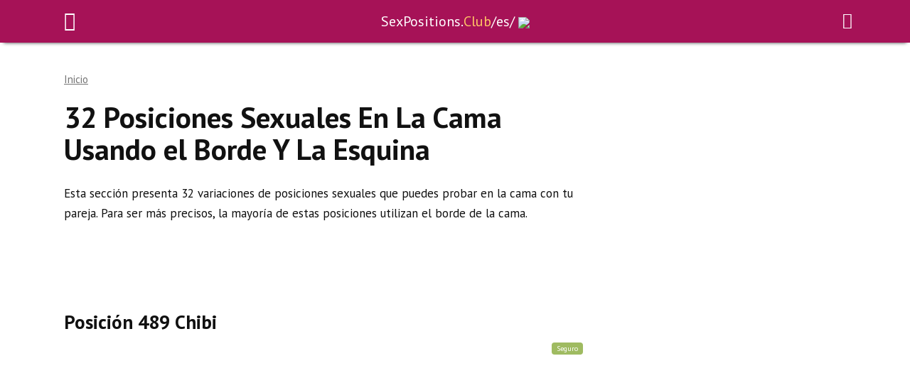

--- FILE ---
content_type: text/html; charset=UTF-8
request_url: https://sexpositions.club/es/tag/cama
body_size: 13480
content:
<!doctype html>
<html lang="es">
<head>
	<meta charset="UTF-8">
	<meta name="viewport" content="width=device-width, initial-scale=1">

	<meta name='robots' content='index, follow, max-image-preview:large, max-snippet:-1, max-video-preview:-1' />
	
	
	<!-- This site is optimized with the Yoast SEO plugin v25.4 - https://yoast.com/wordpress/plugins/seo/ -->
	<link media="all" href="https://sexpositions.club/es/wp-content/cache/autoptimize/2/css/autoptimize_c2eac90afac1308d48789c19ca3b34f2.css" rel="stylesheet"><title>Posiciones de Sexo En La Cama Usando el Borde Y La Esquina - 32 Ideas (+ Fotos)</title>
	<meta name="description" content="Esta sección presenta 32 variaciones de posiciones sexuales que puedes probar en la cama con tu pareja. Para ser más precisos, la" />
	<link rel="canonical" href="https://sexpositions.club/es/tag/cama" />
	<meta property="og:locale" content="es_ES" />
	<meta property="og:type" content="article" />
	<meta property="og:title" content="Posiciones de Sexo En La Cama Usando el Borde Y La Esquina - 32 Ideas (+ Fotos)" />
	<meta property="og:description" content="Esta sección presenta 32 variaciones de posiciones sexuales que puedes probar en la cama con tu pareja. Para ser más precisos, la" />
	<meta property="og:url" content="https://sexpositions.club/es/tag/cama" />
	<meta property="og:site_name" content="SexPositions.Club (es)" />
	<meta name="twitter:card" content="summary_large_image" />
	<script type="application/ld+json" class="yoast-schema-graph">{"@context":"https://schema.org","@graph":[{"@type":"CollectionPage","@id":"https://sexpositions.club/es/tag/cama","url":"https://sexpositions.club/es/tag/cama","name":"Posiciones de Sexo En La Cama Usando el Borde Y La Esquina - 32 Ideas (+ Fotos)","isPartOf":{"@id":"https://sexpositions.club/es/#website"},"primaryImageOfPage":{"@id":"https://sexpositions.club/es/tag/cama#primaryimage"},"image":{"@id":"https://sexpositions.club/es/tag/cama#primaryimage"},"thumbnailUrl":"https://sexpositions.club/es/wp-content/uploads/sites/2/2019/06/19_33.png","description":"Esta sección presenta 32 variaciones de posiciones sexuales que puedes probar en la cama con tu pareja. Para ser más precisos, la","inLanguage":"es"},{"@type":"ImageObject","inLanguage":"es","@id":"https://sexpositions.club/es/tag/cama#primaryimage","url":"https://sexpositions.club/es/wp-content/uploads/sites/2/2019/06/19_33.png","contentUrl":"https://sexpositions.club/es/wp-content/uploads/sites/2/2019/06/19_33.png","width":500,"height":384,"caption":"Posición sexual #489 - 489 Сhibi. (sexo anal, estilo perrito, por detrás, entrada por detrás, de pie). Kamasutra - Imágenes, fotos, ilustraciones"},{"@type":"WebSite","@id":"https://sexpositions.club/es/#website","url":"https://sexpositions.club/es/","name":"SexPositions.Club (es)","description":"","potentialAction":[{"@type":"SearchAction","target":{"@type":"EntryPoint","urlTemplate":"https://sexpositions.club/es/?s={search_term_string}"},"query-input":{"@type":"PropertyValueSpecification","valueRequired":true,"valueName":"search_term_string"}}],"inLanguage":"es"}]}</script>
	<!-- / Yoast SEO plugin. -->


<link rel='dns-prefetch' href='//fonts.googleapis.com' />
<link rel="alternate" type="application/rss+xml" title="SexPositions.Club (es) &raquo; Etiqueta cama del feed" href="https://sexpositions.club/es/tag/cama/feed" />
<script type="text/javascript">
/* <![CDATA[ */
window._wpemojiSettings = {"baseUrl":"https:\/\/s.w.org\/images\/core\/emoji\/16.0.1\/72x72\/","ext":".png","svgUrl":"https:\/\/s.w.org\/images\/core\/emoji\/16.0.1\/svg\/","svgExt":".svg","source":{"concatemoji":"https:\/\/sexpositions.club\/es\/wp-includes\/js\/wp-emoji-release.min.js?ver=6.8.3"}};
/*! This file is auto-generated */
!function(s,n){var o,i,e;function c(e){try{var t={supportTests:e,timestamp:(new Date).valueOf()};sessionStorage.setItem(o,JSON.stringify(t))}catch(e){}}function p(e,t,n){e.clearRect(0,0,e.canvas.width,e.canvas.height),e.fillText(t,0,0);var t=new Uint32Array(e.getImageData(0,0,e.canvas.width,e.canvas.height).data),a=(e.clearRect(0,0,e.canvas.width,e.canvas.height),e.fillText(n,0,0),new Uint32Array(e.getImageData(0,0,e.canvas.width,e.canvas.height).data));return t.every(function(e,t){return e===a[t]})}function u(e,t){e.clearRect(0,0,e.canvas.width,e.canvas.height),e.fillText(t,0,0);for(var n=e.getImageData(16,16,1,1),a=0;a<n.data.length;a++)if(0!==n.data[a])return!1;return!0}function f(e,t,n,a){switch(t){case"flag":return n(e,"\ud83c\udff3\ufe0f\u200d\u26a7\ufe0f","\ud83c\udff3\ufe0f\u200b\u26a7\ufe0f")?!1:!n(e,"\ud83c\udde8\ud83c\uddf6","\ud83c\udde8\u200b\ud83c\uddf6")&&!n(e,"\ud83c\udff4\udb40\udc67\udb40\udc62\udb40\udc65\udb40\udc6e\udb40\udc67\udb40\udc7f","\ud83c\udff4\u200b\udb40\udc67\u200b\udb40\udc62\u200b\udb40\udc65\u200b\udb40\udc6e\u200b\udb40\udc67\u200b\udb40\udc7f");case"emoji":return!a(e,"\ud83e\udedf")}return!1}function g(e,t,n,a){var r="undefined"!=typeof WorkerGlobalScope&&self instanceof WorkerGlobalScope?new OffscreenCanvas(300,150):s.createElement("canvas"),o=r.getContext("2d",{willReadFrequently:!0}),i=(o.textBaseline="top",o.font="600 32px Arial",{});return e.forEach(function(e){i[e]=t(o,e,n,a)}),i}function t(e){var t=s.createElement("script");t.src=e,t.defer=!0,s.head.appendChild(t)}"undefined"!=typeof Promise&&(o="wpEmojiSettingsSupports",i=["flag","emoji"],n.supports={everything:!0,everythingExceptFlag:!0},e=new Promise(function(e){s.addEventListener("DOMContentLoaded",e,{once:!0})}),new Promise(function(t){var n=function(){try{var e=JSON.parse(sessionStorage.getItem(o));if("object"==typeof e&&"number"==typeof e.timestamp&&(new Date).valueOf()<e.timestamp+604800&&"object"==typeof e.supportTests)return e.supportTests}catch(e){}return null}();if(!n){if("undefined"!=typeof Worker&&"undefined"!=typeof OffscreenCanvas&&"undefined"!=typeof URL&&URL.createObjectURL&&"undefined"!=typeof Blob)try{var e="postMessage("+g.toString()+"("+[JSON.stringify(i),f.toString(),p.toString(),u.toString()].join(",")+"));",a=new Blob([e],{type:"text/javascript"}),r=new Worker(URL.createObjectURL(a),{name:"wpTestEmojiSupports"});return void(r.onmessage=function(e){c(n=e.data),r.terminate(),t(n)})}catch(e){}c(n=g(i,f,p,u))}t(n)}).then(function(e){for(var t in e)n.supports[t]=e[t],n.supports.everything=n.supports.everything&&n.supports[t],"flag"!==t&&(n.supports.everythingExceptFlag=n.supports.everythingExceptFlag&&n.supports[t]);n.supports.everythingExceptFlag=n.supports.everythingExceptFlag&&!n.supports.flag,n.DOMReady=!1,n.readyCallback=function(){n.DOMReady=!0}}).then(function(){return e}).then(function(){var e;n.supports.everything||(n.readyCallback(),(e=n.source||{}).concatemoji?t(e.concatemoji):e.wpemoji&&e.twemoji&&(t(e.twemoji),t(e.wpemoji)))}))}((window,document),window._wpemojiSettings);
/* ]]> */
</script>







<link rel='stylesheet' id='google-fonts-css' href='https://fonts.googleapis.com/css?family=PT+Sans%3A400%2C400i%2C700%7CMontserrat%3A400%2C400i%2C700&#038;subset=cyrillic&#038;display=swap&#038;ver=6.8.3'  media='all' />



<script type="text/javascript" src="https://sexpositions.club/es/wp-includes/js/jquery/jquery.min.js?ver=3.7.1" id="jquery-core-js"></script>

<link rel="https://api.w.org/" href="https://sexpositions.club/es/wp-json/" /><link rel="alternate" title="JSON" type="application/json" href="https://sexpositions.club/es/wp-json/wp/v2/tags/70" /><link rel="EditURI" type="application/rsd+xml" title="RSD" href="https://sexpositions.club/es/xmlrpc.php?rsd" />
<meta name="generator" content="WordPress 6.8.3" />
<!-- for tag post_tag, website powered with xili-tidy-tags v.1.12.06, a WP plugin by dev.xiligroup.com -->
<link rel="preload" href="https://sexpositions.club/es/wp-content/themes/spclub/assets/fonts/wpshop-core.ttf" as="font" crossorigin>
    
    	
<!-- Google tag (gtag.js) -->
<script async src="https://www.googletagmanager.com/gtag/js?id=G-W4T9GQZ1C2"></script>
<script>
  window.dataLayer = window.dataLayer || [];
  function gtag(){dataLayer.push(arguments);}
  gtag('js', new Date());

  gtag('config', 'G-W4T9GQZ1C2');
</script>
</head>

<body class="archive tag tag-cama tag-70 wp-embed-responsive wp-theme-spclub wp-child-theme-spclub_child_es sidebar-right">
   <div class="scroll-top hidden"></div>
   <div class="gm-bg hidden">
        <div id="admn"></div>
		<div class="gm-wind">
			<div id="logo"></div>
			<div id="header">
				<div id="ls-hdr"></div>
				<div id="cs-hdr">Continuar como:</div>
				<div id="rs-hdr"></div>
			</div>
			<div class="bttns">
				<div id="gen-mn">Hombre</div>
				<div id="gen-wmn">Mujer</div>
			</div>
			<div class="clrbth"></div>
		</div>
   </div>
   <div class="slidenav">
         <div class="serch_form">
          <form id="searchform" method="get" action="/es">
           <div class="searchform-wrapper">
               <input type="text" value="" name="s" id="s" placeholder="Buscar...">
               <input type="image" src="/wp-content/themes/minezine/images/empty.gif" class="send" name="searchsubmit">
			   <i class="icon-search"></i>
            </div>
          </form>   
         </div>
         <ul class="nav navmenu-nav flex-column">
           <li><a href="https://sexpositions.club/es/">Posiciones sexuales</a></li>
		   <li><a href="https://sexpositions.club/es/category/posiciones">Todas las posiciones sexuales</a> (490)</li>
           <li><a href="https://sexpositions.club/es/kamasutra">Kamasutra</a></li>
         </ul>
    </div>



<div id="page" class="site">
    <a class="skip-link screen-reader-text" href="#content">Skip to content</a>

    <div class="search-screen-overlay js-search-screen-overlay"></div>
    <div class="search-screen js-search-screen">
        
<form role="search" method="get" class="search-form" action="https://sexpositions.club/es/">
    <label>
        <span class="screen-reader-text">Search for:</span>
        <input type="search" class="search-field" placeholder="Search…" value="" name="s">
    </label>
    <button type="submit" class="search-submit"></button>
</form>    </div>

    

<header id="masthead" class="site-header full" itemscope itemtype="http://schema.org/WPHeader">
    <div class="site-header-inner fixed">

        <div class="hbrg-menu"></div>
		
		<div class="site-name"><a href="https://sexpositions.club/es/">SexPositions.<span>Club</span>/es/</a>  <img style="margin-bottom: 5px;" src="https://sexpositions.club/wp-content/themes/spclub_child/assets/design-img/we_support_ukraine.png" width="44"></div>

                        <div class="header-search">
                    <span class="top-menu-search"></span>
                </div>
            
    </div>
</header><!-- #masthead -->


    
    <nav id="site-navigation" class="main-navigation fixed" style="display: none;">
        <div class="main-navigation-inner full">
            <ul id="header_menu"></ul>
        </div>
    </nav>
    <div class="container header-separator"></div>


    <div class="mobile-menu-placeholder js-mobile-menu-placeholder"></div>
    
	
    <div id="content" class="site-content fixed">

        
        <div class="site-content-inner">
	<div id="primary" class="content-area">
		<main id="main" class="site-main">

        <div class="breadcrumb" itemscope itemtype="http://schema.org/BreadcrumbList"><span class="breadcrumb-item" itemprop="itemListElement" itemscope itemtype="http://schema.org/ListItem"><a href="https://sexpositions.club/es" itemprop="item"><span itemprop="name">Inicio</span></a><meta itemprop="position" content="0"></span></div>        
		
			<header class="page-header">
                                <h1 class="page-title">32 Posiciones Sexuales En La Cama Usando el Borde Y La Esquina</h1>                
                
                <div class="taxonomy-description"><p>Esta sección presenta 32 variaciones de posiciones sexuales que puedes probar en la cama con tu pareja. Para ser más precisos, la mayoría de estas posiciones utilizan el borde de la cama.</p>
</div>			</header><!-- .page-header -->

			<div class="sp_top_2">
	<div class="adplc_1"></div>
</div>
<div class="post-cards">
    
    
<div class="post-card post-card--standard w-animate" itemscope itemtype="http://schema.org/BlogPosting" data-animate-style="no">
    				
								
								
				<div class="post-card__title" itemprop="name"><span itemprop="headline"><a href="https://sexpositions.club/es/posiciones/489.html">Posición 489 Сhibi</a></span></div><div class="post-card__thumbnail"><div class="sft-lvl-1">Seguro</div><img width="500" height="384" src="//sexpositions.club/es/wp-content/plugins/a3-lazy-load/assets/images/lazy_placeholder.gif" data-lazy-type="image" data-src="https://sexpositions.club/es/wp-content/uploads/sites/2/2019/06/19_33.png" class="lazy lazy-hidden attachment-reboot_standard size-reboot_standard wp-post-image" alt="Posición sexual #489 - 489 Сhibi. (sexo anal, estilo perrito, por detrás, entrada por detrás, de pie). Kamasutra - Imágenes, fotos, ilustraciones" itemprop="image" decoding="async" fetchpriority="high" srcset="" data-srcset="https://sexpositions.club/es/wp-content/uploads/sites/2/2019/06/19_33.png 500w, https://sexpositions.club/es/wp-content/uploads/sites/2/2019/06/19_33-350x269.png 350w, https://sexpositions.club/es/wp-content/uploads/sites/2/2019/06/19_33-150x115.png 150w" sizes="(max-width: 500px) 100vw, 500px" /><noscript><img width="500" height="384" src="https://sexpositions.club/es/wp-content/uploads/sites/2/2019/06/19_33.png" class="attachment-reboot_standard size-reboot_standard wp-post-image" alt="Posición sexual #489 - 489 Сhibi. (sexo anal, estilo perrito, por detrás, entrada por detrás, de pie). Kamasutra - Imágenes, fotos, ilustraciones" itemprop="image" decoding="async" fetchpriority="high" srcset="https://sexpositions.club/es/wp-content/uploads/sites/2/2019/06/19_33.png 500w, https://sexpositions.club/es/wp-content/uploads/sites/2/2019/06/19_33-350x269.png 350w, https://sexpositions.club/es/wp-content/uploads/sites/2/2019/06/19_33-150x115.png 150w" sizes="(max-width: 500px) 100vw, 500px" /></noscript></div>				
				<div class="post-card__meta"><span class="post-card__comments">3</span><span class="post-card__views">48.3k.</span></div>				
				<div class="post-card__description" itemprop="articleBody">Es una mejora placentera del célebre estilo Doggy. Para la chica, es una oportunidad de disfrutar de la acción, que incluye la posibilidad de acariciar el punto G....</div>     <div class="poz_item_btn"><a rel="nofollow" href="https://sexpositions.club/es/posiciones/489.html" title="489 Сhibi">Más detalles »</a></div>

                <meta itemprop="author" content="Mika Miro"/>
        <meta itemscope itemprop="mainEntityOfPage" itemType="https://schema.org/WebPage" itemid="https://sexpositions.club/es/posiciones/489.html" content="489 Сhibi">
    <meta itemprop="dateModified" content="2020-05-16">
        <div itemprop="publisher" itemscope itemtype="https://schema.org/Organization" style="display: none;"><meta itemprop="name" content="SexPositions.Club (es)"><meta itemprop="telephone" content="SexPositions.Club (es)"><meta itemprop="address" content="https://sexpositions.club/es"></div>
    				
</div>
<div class="post-card post-card--standard w-animate" itemscope itemtype="http://schema.org/BlogPosting" data-animate-style="no">
    				
								
								
				<div class="post-card__title" itemprop="name"><span itemprop="headline"><a href="https://sexpositions.club/es/posiciones/486.html">Posición 486. Fuente</a></span></div><div class="post-card__thumbnail"><div class="sft-lvl-1">Seguro</div><img width="500" height="384" src="//sexpositions.club/es/wp-content/plugins/a3-lazy-load/assets/images/lazy_placeholder.gif" data-lazy-type="image" data-src="https://sexpositions.club/es/wp-content/uploads/sites/2/2019/06/19_36.png" class="lazy lazy-hidden attachment-reboot_standard size-reboot_standard wp-post-image" alt="Posición sexual #486 - Fuente. (sexo oral, mamada, arrodillado). Kamasutra - Imágenes, fotos, ilustraciones" itemprop="image" decoding="async" srcset="" data-srcset="https://sexpositions.club/es/wp-content/uploads/sites/2/2019/06/19_36.png 500w, https://sexpositions.club/es/wp-content/uploads/sites/2/2019/06/19_36-350x269.png 350w, https://sexpositions.club/es/wp-content/uploads/sites/2/2019/06/19_36-150x115.png 150w" sizes="(max-width: 500px) 100vw, 500px" /><noscript><img width="500" height="384" src="https://sexpositions.club/es/wp-content/uploads/sites/2/2019/06/19_36.png" class="attachment-reboot_standard size-reboot_standard wp-post-image" alt="Posición sexual #486 - Fuente. (sexo oral, mamada, arrodillado). Kamasutra - Imágenes, fotos, ilustraciones" itemprop="image" decoding="async" srcset="https://sexpositions.club/es/wp-content/uploads/sites/2/2019/06/19_36.png 500w, https://sexpositions.club/es/wp-content/uploads/sites/2/2019/06/19_36-350x269.png 350w, https://sexpositions.club/es/wp-content/uploads/sites/2/2019/06/19_36-150x115.png 150w" sizes="(max-width: 500px) 100vw, 500px" /></noscript></div>				
				<div class="post-card__meta"><span class="post-card__comments">1</span><span class="post-card__views">36.3k.</span></div>				
				<div class="post-card__description" itemprop="articleBody">Los chicos dicen que no existe una mala posición sexual para la mamada. El sexo oral es esencial para una vida sexual realmente fantástica....</div>     <div class="poz_item_btn"><a rel="nofollow" href="https://sexpositions.club/es/posiciones/486.html" title="486. Fuente">Más detalles »</a></div>

                <meta itemprop="author" content="Mika Miro"/>
        <meta itemscope itemprop="mainEntityOfPage" itemType="https://schema.org/WebPage" itemid="https://sexpositions.club/es/posiciones/486.html" content="486. Fuente">
    <meta itemprop="dateModified" content="2020-05-16">
        <div itemprop="publisher" itemscope itemtype="https://schema.org/Organization" style="display: none;"><meta itemprop="name" content="SexPositions.Club (es)"><meta itemprop="telephone" content="SexPositions.Club (es)"><meta itemprop="address" content="https://sexpositions.club/es"></div>
    				
</div>
<div class="post-card post-card--standard w-animate" itemscope itemtype="http://schema.org/BlogPosting" data-animate-style="no">
    				
								
								
				<div class="post-card__title" itemprop="name"><span itemprop="headline"><a href="https://sexpositions.club/es/posiciones/483.html">Posición 483. Сatapult</a></span></div><div class="post-card__thumbnail"><div class="sft-lvl-1">Seguro</div><img width="500" height="384" src="//sexpositions.club/es/wp-content/plugins/a3-lazy-load/assets/images/lazy_placeholder.gif" data-lazy-type="image" data-src="https://sexpositions.club/es/wp-content/uploads/sites/2/2019/06/19_43.png" class="lazy lazy-hidden attachment-reboot_standard size-reboot_standard wp-post-image" alt="Posición sexual #483 - Сatapult. (sexo anal, ángulo recto, de pie). Kamasutra - Imágenes, fotos, ilustraciones" itemprop="image" decoding="async" srcset="" data-srcset="https://sexpositions.club/es/wp-content/uploads/sites/2/2019/06/19_43.png 500w, https://sexpositions.club/es/wp-content/uploads/sites/2/2019/06/19_43-350x269.png 350w, https://sexpositions.club/es/wp-content/uploads/sites/2/2019/06/19_43-150x115.png 150w" sizes="(max-width: 500px) 100vw, 500px" /><noscript><img width="500" height="384" src="https://sexpositions.club/es/wp-content/uploads/sites/2/2019/06/19_43.png" class="attachment-reboot_standard size-reboot_standard wp-post-image" alt="Posición sexual #483 - Сatapult. (sexo anal, ángulo recto, de pie). Kamasutra - Imágenes, fotos, ilustraciones" itemprop="image" decoding="async" srcset="https://sexpositions.club/es/wp-content/uploads/sites/2/2019/06/19_43.png 500w, https://sexpositions.club/es/wp-content/uploads/sites/2/2019/06/19_43-350x269.png 350w, https://sexpositions.club/es/wp-content/uploads/sites/2/2019/06/19_43-150x115.png 150w" sizes="(max-width: 500px) 100vw, 500px" /></noscript></div>				
				<div class="post-card__meta"><span class="post-card__comments">1</span><span class="post-card__views">38.4k.</span></div>				
				<div class="post-card__description" itemprop="articleBody">Como si fueran disparos precisos, los empujones del hombre apuntan a su objetivo y llevan a su amante a un orgasmo de espaldas y a gritos....</div>     <div class="poz_item_btn"><a rel="nofollow" href="https://sexpositions.club/es/posiciones/483.html" title="483. Сatapult">Más detalles »</a></div>

                <meta itemprop="author" content="Mika Miro"/>
        <meta itemscope itemprop="mainEntityOfPage" itemType="https://schema.org/WebPage" itemid="https://sexpositions.club/es/posiciones/483.html" content="483. Сatapult">
    <meta itemprop="dateModified" content="2020-05-16">
        <div itemprop="publisher" itemscope itemtype="https://schema.org/Organization" style="display: none;"><meta itemprop="name" content="SexPositions.Club (es)"><meta itemprop="telephone" content="SexPositions.Club (es)"><meta itemprop="address" content="https://sexpositions.club/es"></div>
    				
</div>
<div class="post-card post-card--standard w-animate" itemscope itemtype="http://schema.org/BlogPosting" data-animate-style="no">
    				
								
								
				<div class="post-card__title" itemprop="name"><span itemprop="headline"><a href="https://sexpositions.club/es/posiciones/480.html">Posición 480. Culo jugoso</a></span></div><div class="post-card__thumbnail"><div class="sft-lvl-3">Peligroso</div><img width="500" height="384" src="//sexpositions.club/es/wp-content/plugins/a3-lazy-load/assets/images/lazy_placeholder.gif" data-lazy-type="image" data-src="https://sexpositions.club/es/wp-content/uploads/sites/2/2019/06/19_35.png" class="lazy lazy-hidden attachment-reboot_standard size-reboot_standard wp-post-image" alt="Posición sexual #480 - Culo jugoso. (estilo perrito, por detrás, entrada por detrás, de pie). Kamasutra - Imágenes, fotos, ilustraciones" itemprop="image" decoding="async" loading="lazy" srcset="" data-srcset="https://sexpositions.club/es/wp-content/uploads/sites/2/2019/06/19_35.png 500w, https://sexpositions.club/es/wp-content/uploads/sites/2/2019/06/19_35-350x269.png 350w, https://sexpositions.club/es/wp-content/uploads/sites/2/2019/06/19_35-150x115.png 150w" sizes="auto, (max-width: 500px) 100vw, 500px" /><noscript><img width="500" height="384" src="https://sexpositions.club/es/wp-content/uploads/sites/2/2019/06/19_35.png" class="attachment-reboot_standard size-reboot_standard wp-post-image" alt="Posición sexual #480 - Culo jugoso. (estilo perrito, por detrás, entrada por detrás, de pie). Kamasutra - Imágenes, fotos, ilustraciones" itemprop="image" decoding="async" loading="lazy" srcset="https://sexpositions.club/es/wp-content/uploads/sites/2/2019/06/19_35.png 500w, https://sexpositions.club/es/wp-content/uploads/sites/2/2019/06/19_35-350x269.png 350w, https://sexpositions.club/es/wp-content/uploads/sites/2/2019/06/19_35-150x115.png 150w" sizes="auto, (max-width: 500px) 100vw, 500px" /></noscript></div>				
				<div class="post-card__meta"><span class="post-card__comments">0</span><span class="post-card__views">38.3k.</span></div>				
				<div class="post-card__description" itemprop="articleBody">Muchos hombres están obsesionados con los culos de las mujeres. Si a ti también te gustan los culos, disfruta de la maravillosa vista teniendo sexo en...</div>     <div class="poz_item_btn"><a rel="nofollow" href="https://sexpositions.club/es/posiciones/480.html" title="480. Culo jugoso">Más detalles »</a></div>

                <meta itemprop="author" content="Mika Miro"/>
        <meta itemscope itemprop="mainEntityOfPage" itemType="https://schema.org/WebPage" itemid="https://sexpositions.club/es/posiciones/480.html" content="480. Culo jugoso">
    <meta itemprop="dateModified" content="2020-05-15">
        <div itemprop="publisher" itemscope itemtype="https://schema.org/Organization" style="display: none;"><meta itemprop="name" content="SexPositions.Club (es)"><meta itemprop="telephone" content="SexPositions.Club (es)"><meta itemprop="address" content="https://sexpositions.club/es"></div>
    	<div class='adplc'></div>			
</div>
<div class="post-card post-card--standard w-animate" itemscope itemtype="http://schema.org/BlogPosting" data-animate-style="no">
    				
								
								
				<div class="post-card__title" itemprop="name"><span itemprop="headline"><a href="https://sexpositions.club/es/posiciones/477.html">Posición 477. Bolsa de té</a></span></div><div class="post-card__thumbnail"><div class="sft-lvl-2">Tenga cuidado</div><img width="500" height="384" src="//sexpositions.club/es/wp-content/plugins/a3-lazy-load/assets/images/lazy_placeholder.gif" data-lazy-type="image" data-src="https://sexpositions.club/es/wp-content/uploads/sites/2/2019/06/19_38.png" class="lazy lazy-hidden attachment-reboot_standard size-reboot_standard wp-post-image" alt="Posición sexual #477 - Bolsa de té. (sexo oral, mamada, de pie). Kamasutra - Imágenes, fotos, ilustraciones" itemprop="image" decoding="async" loading="lazy" srcset="" data-srcset="https://sexpositions.club/es/wp-content/uploads/sites/2/2019/06/19_38.png 500w, https://sexpositions.club/es/wp-content/uploads/sites/2/2019/06/19_38-350x269.png 350w, https://sexpositions.club/es/wp-content/uploads/sites/2/2019/06/19_38-150x115.png 150w" sizes="auto, (max-width: 500px) 100vw, 500px" /><noscript><img width="500" height="384" src="https://sexpositions.club/es/wp-content/uploads/sites/2/2019/06/19_38.png" class="attachment-reboot_standard size-reboot_standard wp-post-image" alt="Posición sexual #477 - Bolsa de té. (sexo oral, mamada, de pie). Kamasutra - Imágenes, fotos, ilustraciones" itemprop="image" decoding="async" loading="lazy" srcset="https://sexpositions.club/es/wp-content/uploads/sites/2/2019/06/19_38.png 500w, https://sexpositions.club/es/wp-content/uploads/sites/2/2019/06/19_38-350x269.png 350w, https://sexpositions.club/es/wp-content/uploads/sites/2/2019/06/19_38-150x115.png 150w" sizes="auto, (max-width: 500px) 100vw, 500px" /></noscript></div>				
				<div class="post-card__meta"><span class="post-card__comments">1</span><span class="post-card__views">46k.</span></div>				
				<div class="post-card__description" itemprop="articleBody">En un giro sorprendente, el pene no es la única zona erógena del hombre. Aunque le gustaría pensar que es su mayor órgano sexual, estimule su escroto y...</div>     <div class="poz_item_btn"><a rel="nofollow" href="https://sexpositions.club/es/posiciones/477.html" title="477. Bolsa de té">Más detalles »</a></div>

                <meta itemprop="author" content="Mika Miro"/>
        <meta itemscope itemprop="mainEntityOfPage" itemType="https://schema.org/WebPage" itemid="https://sexpositions.club/es/posiciones/477.html" content="477. Bolsa de té">
    <meta itemprop="dateModified" content="2020-05-15">
        <div itemprop="publisher" itemscope itemtype="https://schema.org/Organization" style="display: none;"><meta itemprop="name" content="SexPositions.Club (es)"><meta itemprop="telephone" content="SexPositions.Club (es)"><meta itemprop="address" content="https://sexpositions.club/es"></div>
    				
</div>
<div class="post-card post-card--standard w-animate" itemscope itemtype="http://schema.org/BlogPosting" data-animate-style="no">
    				
								
								
				<div class="post-card__title" itemprop="name"><span itemprop="headline"><a href="https://sexpositions.club/es/posiciones/474.html">Posición 474. Inclinación</a></span></div><div class="post-card__thumbnail"><div class="sft-lvl-1">Seguro</div><img width="500" height="384" src="//sexpositions.club/es/wp-content/plugins/a3-lazy-load/assets/images/lazy_placeholder.gif" data-lazy-type="image" data-src="https://sexpositions.club/es/wp-content/uploads/sites/2/2019/06/19_24.png" class="lazy lazy-hidden attachment-reboot_standard size-reboot_standard wp-post-image" alt="Posición sexual #474 - Inclinación. (ángulo recto, de rodillas). Kamasutra - Imágenes, fotos, ilustraciones" itemprop="image" decoding="async" loading="lazy" srcset="" data-srcset="https://sexpositions.club/es/wp-content/uploads/sites/2/2019/06/19_24.png 500w, https://sexpositions.club/es/wp-content/uploads/sites/2/2019/06/19_24-350x269.png 350w, https://sexpositions.club/es/wp-content/uploads/sites/2/2019/06/19_24-150x115.png 150w" sizes="auto, (max-width: 500px) 100vw, 500px" /><noscript><img width="500" height="384" src="https://sexpositions.club/es/wp-content/uploads/sites/2/2019/06/19_24.png" class="attachment-reboot_standard size-reboot_standard wp-post-image" alt="Posición sexual #474 - Inclinación. (ángulo recto, de rodillas). Kamasutra - Imágenes, fotos, ilustraciones" itemprop="image" decoding="async" loading="lazy" srcset="https://sexpositions.club/es/wp-content/uploads/sites/2/2019/06/19_24.png 500w, https://sexpositions.club/es/wp-content/uploads/sites/2/2019/06/19_24-350x269.png 350w, https://sexpositions.club/es/wp-content/uploads/sites/2/2019/06/19_24-150x115.png 150w" sizes="auto, (max-width: 500px) 100vw, 500px" /></noscript></div>				
				<div class="post-card__meta"><span class="post-card__comments">0</span><span class="post-card__views">31.4k.</span></div>				
				<div class="post-card__description" itemprop="articleBody">Durante un loco acto sexual, la pareja libera tanta energía que bastaría para iluminar toda la ciudad. La mujer se tumba con las nalgas en el borde de...</div>     <div class="poz_item_btn"><a rel="nofollow" href="https://sexpositions.club/es/posiciones/474.html" title="474. Inclinación">Más detalles »</a></div>

                <meta itemprop="author" content="Mika Miro"/>
        <meta itemscope itemprop="mainEntityOfPage" itemType="https://schema.org/WebPage" itemid="https://sexpositions.club/es/posiciones/474.html" content="474. Inclinación">
    <meta itemprop="dateModified" content="2020-05-15">
        <div itemprop="publisher" itemscope itemtype="https://schema.org/Organization" style="display: none;"><meta itemprop="name" content="SexPositions.Club (es)"><meta itemprop="telephone" content="SexPositions.Club (es)"><meta itemprop="address" content="https://sexpositions.club/es"></div>
    				
</div>
<div class="post-card post-card--standard w-animate" itemscope itemtype="http://schema.org/BlogPosting" data-animate-style="no">
    				
								
								
				<div class="post-card__title" itemprop="name"><span itemprop="headline"><a href="https://sexpositions.club/es/posiciones/465.html">Posición 465. Caballero</a></span></div><div class="post-card__thumbnail"><div class="sft-lvl-1">Seguro</div><img width="500" height="384" src="//sexpositions.club/es/wp-content/plugins/a3-lazy-load/assets/images/lazy_placeholder.gif" data-lazy-type="image" data-src="https://sexpositions.club/es/wp-content/uploads/sites/2/2019/06/19_23.png" class="lazy lazy-hidden attachment-reboot_standard size-reboot_standard wp-post-image" alt="Posición sexual #465 - Caballero. (arrodillado). Kamasutra - Imágenes, fotos, ilustraciones" itemprop="image" decoding="async" loading="lazy" srcset="" data-srcset="https://sexpositions.club/es/wp-content/uploads/sites/2/2019/06/19_23.png 500w, https://sexpositions.club/es/wp-content/uploads/sites/2/2019/06/19_23-350x269.png 350w, https://sexpositions.club/es/wp-content/uploads/sites/2/2019/06/19_23-150x115.png 150w" sizes="auto, (max-width: 500px) 100vw, 500px" /><noscript><img width="500" height="384" src="https://sexpositions.club/es/wp-content/uploads/sites/2/2019/06/19_23.png" class="attachment-reboot_standard size-reboot_standard wp-post-image" alt="Posición sexual #465 - Caballero. (arrodillado). Kamasutra - Imágenes, fotos, ilustraciones" itemprop="image" decoding="async" loading="lazy" srcset="https://sexpositions.club/es/wp-content/uploads/sites/2/2019/06/19_23.png 500w, https://sexpositions.club/es/wp-content/uploads/sites/2/2019/06/19_23-350x269.png 350w, https://sexpositions.club/es/wp-content/uploads/sites/2/2019/06/19_23-150x115.png 150w" sizes="auto, (max-width: 500px) 100vw, 500px" /></noscript></div>				
				<div class="post-card__meta"><span class="post-card__comments">0</span><span class="post-card__views">32.3k.</span></div>				
				<div class="post-card__description" itemprop="articleBody">El hombre debe permanecer siempre noble, excepto cuando una pareja tiene sexo para no convertirse en una aburrida rutina diaria. La mujer se acuesta de...</div>     <div class="poz_item_btn"><a rel="nofollow" href="https://sexpositions.club/es/posiciones/465.html" title="465. Caballero">Más detalles »</a></div>

                <meta itemprop="author" content="Mika Miro"/>
        <meta itemscope itemprop="mainEntityOfPage" itemType="https://schema.org/WebPage" itemid="https://sexpositions.club/es/posiciones/465.html" content="465. Caballero">
    <meta itemprop="dateModified" content="2020-05-14">
        <div itemprop="publisher" itemscope itemtype="https://schema.org/Organization" style="display: none;"><meta itemprop="name" content="SexPositions.Club (es)"><meta itemprop="telephone" content="SexPositions.Club (es)"><meta itemprop="address" content="https://sexpositions.club/es"></div>
    				
</div>
<div class="post-card post-card--standard w-animate" itemscope itemtype="http://schema.org/BlogPosting" data-animate-style="no">
    				
								
								
				<div class="post-card__title" itemprop="name"><span itemprop="headline"><a href="https://sexpositions.club/es/posiciones/461.html">Posición 461. Lucha</a></span></div><div class="post-card__thumbnail"><div class="sft-lvl-1">Seguro</div><img width="500" height="384" src="//sexpositions.club/es/wp-content/plugins/a3-lazy-load/assets/images/lazy_placeholder.gif" data-lazy-type="image" data-src="https://sexpositions.club/es/wp-content/uploads/sites/2/2019/06/19_22.png" class="lazy lazy-hidden attachment-reboot_standard size-reboot_standard wp-post-image" alt="Posición sexual #461 - Lucha. (ángulo recto, de pie). Kamasutra - Imágenes, fotos, ilustraciones" itemprop="image" decoding="async" loading="lazy" srcset="" data-srcset="https://sexpositions.club/es/wp-content/uploads/sites/2/2019/06/19_22.png 500w, https://sexpositions.club/es/wp-content/uploads/sites/2/2019/06/19_22-350x269.png 350w, https://sexpositions.club/es/wp-content/uploads/sites/2/2019/06/19_22-150x115.png 150w" sizes="auto, (max-width: 500px) 100vw, 500px" /><noscript><img width="500" height="384" src="https://sexpositions.club/es/wp-content/uploads/sites/2/2019/06/19_22.png" class="attachment-reboot_standard size-reboot_standard wp-post-image" alt="Posición sexual #461 - Lucha. (ángulo recto, de pie). Kamasutra - Imágenes, fotos, ilustraciones" itemprop="image" decoding="async" loading="lazy" srcset="https://sexpositions.club/es/wp-content/uploads/sites/2/2019/06/19_22.png 500w, https://sexpositions.club/es/wp-content/uploads/sites/2/2019/06/19_22-350x269.png 350w, https://sexpositions.club/es/wp-content/uploads/sites/2/2019/06/19_22-150x115.png 150w" sizes="auto, (max-width: 500px) 100vw, 500px" /></noscript></div>				
				<div class="post-card__meta"><span class="post-card__comments">1</span><span class="post-card__views">31.1k.</span></div>				
				<div class="post-card__description" itemprop="articleBody">Se puede luchar con una mujer sólo en la cama y sólo por el dominio en tal o cual posición; los demás casos están completamente excluidos....</div>     <div class="poz_item_btn"><a rel="nofollow" href="https://sexpositions.club/es/posiciones/461.html" title="461. Lucha">Más detalles »</a></div>

                <meta itemprop="author" content="Mika Miro"/>
        <meta itemscope itemprop="mainEntityOfPage" itemType="https://schema.org/WebPage" itemid="https://sexpositions.club/es/posiciones/461.html" content="461. Lucha">
    <meta itemprop="dateModified" content="2020-05-14">
        <div itemprop="publisher" itemscope itemtype="https://schema.org/Organization" style="display: none;"><meta itemprop="name" content="SexPositions.Club (es)"><meta itemprop="telephone" content="SexPositions.Club (es)"><meta itemprop="address" content="https://sexpositions.club/es"></div>
    	<div class='adplc'></div>			
</div>
<div class="post-card post-card--standard w-animate" itemscope itemtype="http://schema.org/BlogPosting" data-animate-style="no">
    				
								
								
				<div class="post-card__title" itemprop="name"><span itemprop="headline"><a href="https://sexpositions.club/es/posiciones/456.html">Posición 456. Pincho</a></span></div><div class="post-card__thumbnail"><div class="sft-lvl-1">Seguro</div><img width="500" height="384" src="//sexpositions.club/es/wp-content/plugins/a3-lazy-load/assets/images/lazy_placeholder.gif" data-lazy-type="image" data-src="https://sexpositions.club/es/wp-content/uploads/sites/2/2019/06/19_20.png" class="lazy lazy-hidden attachment-reboot_standard size-reboot_standard wp-post-image" alt="Posición sexual #456 - Pincho. (ángulo recto, de rodillas). Kamasutra - Imágenes, fotos, ilustraciones" itemprop="image" decoding="async" loading="lazy" srcset="" data-srcset="https://sexpositions.club/es/wp-content/uploads/sites/2/2019/06/19_20.png 500w, https://sexpositions.club/es/wp-content/uploads/sites/2/2019/06/19_20-350x269.png 350w, https://sexpositions.club/es/wp-content/uploads/sites/2/2019/06/19_20-150x115.png 150w" sizes="auto, (max-width: 500px) 100vw, 500px" /><noscript><img width="500" height="384" src="https://sexpositions.club/es/wp-content/uploads/sites/2/2019/06/19_20.png" class="attachment-reboot_standard size-reboot_standard wp-post-image" alt="Posición sexual #456 - Pincho. (ángulo recto, de rodillas). Kamasutra - Imágenes, fotos, ilustraciones" itemprop="image" decoding="async" loading="lazy" srcset="https://sexpositions.club/es/wp-content/uploads/sites/2/2019/06/19_20.png 500w, https://sexpositions.club/es/wp-content/uploads/sites/2/2019/06/19_20-350x269.png 350w, https://sexpositions.club/es/wp-content/uploads/sites/2/2019/06/19_20-150x115.png 150w" sizes="auto, (max-width: 500px) 100vw, 500px" /></noscript></div>				
				<div class="post-card__meta"><span class="post-card__comments">0</span><span class="post-card__views">31.6k.</span></div>				
				<div class="post-card__description" itemprop="articleBody">En algunos casos, un picnic es mucho mejor que quedarse en casa sin hacer nada, sobre todo si el tête-à-tête desemboca en un sexo salvaje....</div>     <div class="poz_item_btn"><a rel="nofollow" href="https://sexpositions.club/es/posiciones/456.html" title="456. Pincho">Más detalles »</a></div>

                <meta itemprop="author" content="Mika Miro"/>
        <meta itemscope itemprop="mainEntityOfPage" itemType="https://schema.org/WebPage" itemid="https://sexpositions.club/es/posiciones/456.html" content="456. Pincho">
    <meta itemprop="dateModified" content="2020-05-14">
        <div itemprop="publisher" itemscope itemtype="https://schema.org/Organization" style="display: none;"><meta itemprop="name" content="SexPositions.Club (es)"><meta itemprop="telephone" content="SexPositions.Club (es)"><meta itemprop="address" content="https://sexpositions.club/es"></div>
    				
</div>
<div class="post-card post-card--standard w-animate" itemscope itemtype="http://schema.org/BlogPosting" data-animate-style="no">
    				
								
								
				<div class="post-card__title" itemprop="name"><span itemprop="headline"><a href="https://sexpositions.club/es/posiciones/450.html">Posición 450. Lugar cómodo</a></span></div><div class="post-card__thumbnail"><div class="sft-lvl-1">Seguro</div><img width="500" height="384" src="//sexpositions.club/es/wp-content/plugins/a3-lazy-load/assets/images/lazy_placeholder.gif" data-lazy-type="image" data-src="https://sexpositions.club/es/wp-content/uploads/sites/2/2019/06/19_27.png" class="lazy lazy-hidden attachment-reboot_standard size-reboot_standard wp-post-image" alt="Posición sexual #450 - Lugar cómodo. (sexo anal, mujer encima, por detrás, sentada). Kamasutra - Imágenes, fotos, ilustraciones" itemprop="image" decoding="async" loading="lazy" srcset="" data-srcset="https://sexpositions.club/es/wp-content/uploads/sites/2/2019/06/19_27.png 500w, https://sexpositions.club/es/wp-content/uploads/sites/2/2019/06/19_27-350x269.png 350w, https://sexpositions.club/es/wp-content/uploads/sites/2/2019/06/19_27-150x115.png 150w" sizes="auto, (max-width: 500px) 100vw, 500px" /><noscript><img width="500" height="384" src="https://sexpositions.club/es/wp-content/uploads/sites/2/2019/06/19_27.png" class="attachment-reboot_standard size-reboot_standard wp-post-image" alt="Posición sexual #450 - Lugar cómodo. (sexo anal, mujer encima, por detrás, sentada). Kamasutra - Imágenes, fotos, ilustraciones" itemprop="image" decoding="async" loading="lazy" srcset="https://sexpositions.club/es/wp-content/uploads/sites/2/2019/06/19_27.png 500w, https://sexpositions.club/es/wp-content/uploads/sites/2/2019/06/19_27-350x269.png 350w, https://sexpositions.club/es/wp-content/uploads/sites/2/2019/06/19_27-150x115.png 150w" sizes="auto, (max-width: 500px) 100vw, 500px" /></noscript></div>				
				<div class="post-card__meta"><span class="post-card__comments">3</span><span class="post-card__views">37k.</span></div>				
				<div class="post-card__description" itemprop="articleBody">El lugar más cómodo de la tierra es en los brazos de una persona a la que amas, a la que sostienes en la salud y en la enfermedad, en la pobreza y en la...</div>     <div class="poz_item_btn"><a rel="nofollow" href="https://sexpositions.club/es/posiciones/450.html" title="450. Lugar cómodo">Más detalles »</a></div>

                <meta itemprop="author" content="Mika Miro"/>
        <meta itemscope itemprop="mainEntityOfPage" itemType="https://schema.org/WebPage" itemid="https://sexpositions.club/es/posiciones/450.html" content="450. Lugar cómodo">
    <meta itemprop="dateModified" content="2020-05-14">
        <div itemprop="publisher" itemscope itemtype="https://schema.org/Organization" style="display: none;"><meta itemprop="name" content="SexPositions.Club (es)"><meta itemprop="telephone" content="SexPositions.Club (es)"><meta itemprop="address" content="https://sexpositions.club/es"></div>
    				
</div>
<div class="post-card post-card--standard w-animate" itemscope itemtype="http://schema.org/BlogPosting" data-animate-style="no">
    				
								
								
				<div class="post-card__title" itemprop="name"><span itemprop="headline"><a href="https://sexpositions.club/es/posiciones/444.html">Posición 444. Plancha</a></span></div><div class="post-card__thumbnail"><div class="sft-lvl-1">Seguro</div><img width="500" height="384" src="//sexpositions.club/es/wp-content/plugins/a3-lazy-load/assets/images/lazy_placeholder.gif" data-lazy-type="image" data-src="https://sexpositions.club/es/wp-content/uploads/sites/2/2019/06/19_21.png" class="lazy lazy-hidden attachment-reboot_standard size-reboot_standard wp-post-image" alt="Posición sexual #444 - Plancha. (hombre encima). Kamasutra - Imágenes, fotos, ilustraciones" itemprop="image" decoding="async" loading="lazy" srcset="" data-srcset="https://sexpositions.club/es/wp-content/uploads/sites/2/2019/06/19_21.png 500w, https://sexpositions.club/es/wp-content/uploads/sites/2/2019/06/19_21-350x269.png 350w, https://sexpositions.club/es/wp-content/uploads/sites/2/2019/06/19_21-150x115.png 150w" sizes="auto, (max-width: 500px) 100vw, 500px" /><noscript><img width="500" height="384" src="https://sexpositions.club/es/wp-content/uploads/sites/2/2019/06/19_21.png" class="attachment-reboot_standard size-reboot_standard wp-post-image" alt="Posición sexual #444 - Plancha. (hombre encima). Kamasutra - Imágenes, fotos, ilustraciones" itemprop="image" decoding="async" loading="lazy" srcset="https://sexpositions.club/es/wp-content/uploads/sites/2/2019/06/19_21.png 500w, https://sexpositions.club/es/wp-content/uploads/sites/2/2019/06/19_21-350x269.png 350w, https://sexpositions.club/es/wp-content/uploads/sites/2/2019/06/19_21-150x115.png 150w" sizes="auto, (max-width: 500px) 100vw, 500px" /></noscript></div>				
				<div class="post-card__meta"><span class="post-card__comments">0</span><span class="post-card__views">34.8k.</span></div>				
				<div class="post-card__description" itemprop="articleBody">Sex es un agradable sustituto del deporte. Te mantiene en forma y alivia la tensión sexual al mismo tiempo. La pareja femenina se tumba de espaldas al...</div>     <div class="poz_item_btn"><a rel="nofollow" href="https://sexpositions.club/es/posiciones/444.html" title="444. Plancha">Más detalles »</a></div>

                <meta itemprop="author" content="Mika Miro"/>
        <meta itemscope itemprop="mainEntityOfPage" itemType="https://schema.org/WebPage" itemid="https://sexpositions.club/es/posiciones/444.html" content="444. Plancha">
    <meta itemprop="dateModified" content="2020-05-14">
        <div itemprop="publisher" itemscope itemtype="https://schema.org/Organization" style="display: none;"><meta itemprop="name" content="SexPositions.Club (es)"><meta itemprop="telephone" content="SexPositions.Club (es)"><meta itemprop="address" content="https://sexpositions.club/es"></div>
    				
</div>
<div class="post-card post-card--standard w-animate" itemscope itemtype="http://schema.org/BlogPosting" data-animate-style="no">
    				
								
								
				<div class="post-card__title" itemprop="name"><span itemprop="headline"><a href="https://sexpositions.club/es/posiciones/438.html">Posición 438. Alfombra mágica</a></span></div><div class="post-card__thumbnail"><div class="sft-lvl-2">Tenga cuidado</div><img width="500" height="384" src="//sexpositions.club/es/wp-content/plugins/a3-lazy-load/assets/images/lazy_placeholder.gif" data-lazy-type="image" data-src="https://sexpositions.club/es/wp-content/uploads/sites/2/2019/06/19_26.png" class="lazy lazy-hidden attachment-reboot_standard size-reboot_standard wp-post-image" alt="Posición sexual #438 - Alfombra mágica. (sexo anal, por detrás, entrada por detrás, hombre encima, tumbado). Kamasutra - Imágenes, fotos, ilustraciones" itemprop="image" decoding="async" loading="lazy" srcset="" data-srcset="https://sexpositions.club/es/wp-content/uploads/sites/2/2019/06/19_26.png 500w, https://sexpositions.club/es/wp-content/uploads/sites/2/2019/06/19_26-350x269.png 350w, https://sexpositions.club/es/wp-content/uploads/sites/2/2019/06/19_26-150x115.png 150w" sizes="auto, (max-width: 500px) 100vw, 500px" /><noscript><img width="500" height="384" src="https://sexpositions.club/es/wp-content/uploads/sites/2/2019/06/19_26.png" class="attachment-reboot_standard size-reboot_standard wp-post-image" alt="Posición sexual #438 - Alfombra mágica. (sexo anal, por detrás, entrada por detrás, hombre encima, tumbado). Kamasutra - Imágenes, fotos, ilustraciones" itemprop="image" decoding="async" loading="lazy" srcset="https://sexpositions.club/es/wp-content/uploads/sites/2/2019/06/19_26.png 500w, https://sexpositions.club/es/wp-content/uploads/sites/2/2019/06/19_26-350x269.png 350w, https://sexpositions.club/es/wp-content/uploads/sites/2/2019/06/19_26-150x115.png 150w" sizes="auto, (max-width: 500px) 100vw, 500px" /></noscript></div>				
				<div class="post-card__meta"><span class="post-card__comments">0</span><span class="post-card__views">35.5k.</span></div>				
				<div class="post-card__description" itemprop="articleBody">Prueba esta exótica posición sexual y el placer te hará sentir que vuelas. La mujer se tumba boca abajo en la cama, sujetando la parte superior de su cuerpo...</div>     <div class="poz_item_btn"><a rel="nofollow" href="https://sexpositions.club/es/posiciones/438.html" title="438. Alfombra mágica">Más detalles »</a></div>

                <meta itemprop="author" content="Mika Miro"/>
        <meta itemscope itemprop="mainEntityOfPage" itemType="https://schema.org/WebPage" itemid="https://sexpositions.club/es/posiciones/438.html" content="438. Alfombra mágica">
    <meta itemprop="dateModified" content="2020-02-08">
        <div itemprop="publisher" itemscope itemtype="https://schema.org/Organization" style="display: none;"><meta itemprop="name" content="SexPositions.Club (es)"><meta itemprop="telephone" content="SexPositions.Club (es)"><meta itemprop="address" content="https://sexpositions.club/es"></div>
    	<div class='adplc'></div>			
</div>
<div class="post-card post-card--standard w-animate" itemscope itemtype="http://schema.org/BlogPosting" data-animate-style="no">
    				
								
								
				<div class="post-card__title" itemprop="name"><span itemprop="headline"><a href="https://sexpositions.club/es/posiciones/431.html">Posición 431. Сar mecánico</a></span></div><div class="post-card__thumbnail"><div class="sft-lvl-1">Seguro</div><img width="500" height="384" src="//sexpositions.club/es/wp-content/plugins/a3-lazy-load/assets/images/lazy_placeholder.gif" data-lazy-type="image" data-src="https://sexpositions.club/es/wp-content/uploads/sites/2/2019/06/19_18.png" class="lazy lazy-hidden attachment-reboot_standard size-reboot_standard wp-post-image" alt="Posición sexual #431 - Сar mecánico. (sexo oral, cunnilingus, mujer encima). Kamasutra - Imágenes, fotos, ilustraciones" itemprop="image" decoding="async" loading="lazy" srcset="" data-srcset="https://sexpositions.club/es/wp-content/uploads/sites/2/2019/06/19_18.png 500w, https://sexpositions.club/es/wp-content/uploads/sites/2/2019/06/19_18-350x269.png 350w, https://sexpositions.club/es/wp-content/uploads/sites/2/2019/06/19_18-150x115.png 150w" sizes="auto, (max-width: 500px) 100vw, 500px" /><noscript><img width="500" height="384" src="https://sexpositions.club/es/wp-content/uploads/sites/2/2019/06/19_18.png" class="attachment-reboot_standard size-reboot_standard wp-post-image" alt="Posición sexual #431 - Сar mecánico. (sexo oral, cunnilingus, mujer encima). Kamasutra - Imágenes, fotos, ilustraciones" itemprop="image" decoding="async" loading="lazy" srcset="https://sexpositions.club/es/wp-content/uploads/sites/2/2019/06/19_18.png 500w, https://sexpositions.club/es/wp-content/uploads/sites/2/2019/06/19_18-350x269.png 350w, https://sexpositions.club/es/wp-content/uploads/sites/2/2019/06/19_18-150x115.png 150w" sizes="auto, (max-width: 500px) 100vw, 500px" /></noscript></div>				
				<div class="post-card__meta"><span class="post-card__comments">0</span><span class="post-card__views">43.5k.</span></div>				
				<div class="post-card__description" itemprop="articleBody">No pasa nada si no eres muy bueno reparando coches. Lo principal es ser capaz de excitar y calentar a tu mujer. La posición sexual del mecánico de coches...</div>     <div class="poz_item_btn"><a rel="nofollow" href="https://sexpositions.club/es/posiciones/431.html" title="431. Сar mecánico">Más detalles »</a></div>

                <meta itemprop="author" content="Mika Miro"/>
        <meta itemscope itemprop="mainEntityOfPage" itemType="https://schema.org/WebPage" itemid="https://sexpositions.club/es/posiciones/431.html" content="431. Сar mecánico">
    <meta itemprop="dateModified" content="2020-02-08">
        <div itemprop="publisher" itemscope itemtype="https://schema.org/Organization" style="display: none;"><meta itemprop="name" content="SexPositions.Club (es)"><meta itemprop="telephone" content="SexPositions.Club (es)"><meta itemprop="address" content="https://sexpositions.club/es"></div>
    				
</div>
<div class="post-card post-card--standard w-animate" itemscope itemtype="http://schema.org/BlogPosting" data-animate-style="no">
    				
								
								
				<div class="post-card__title" itemprop="name"><span itemprop="headline"><a href="https://sexpositions.club/es/posiciones/424.html">Posición 424. Remolcador</a></span></div><div class="post-card__thumbnail"><div class="sft-lvl-2">Tenga cuidado</div><img width="500" height="384" src="//sexpositions.club/es/wp-content/plugins/a3-lazy-load/assets/images/lazy_placeholder.gif" data-lazy-type="image" data-src="https://sexpositions.club/es/wp-content/uploads/sites/2/2019/06/19_3.png" class="lazy lazy-hidden attachment-reboot_standard size-reboot_standard wp-post-image" alt="Posición sexual #424 - Remolcador. (estilo perrito, por detrás, entrada por detrás, de pie). Kamasutra - Imágenes, fotos, ilustraciones" itemprop="image" decoding="async" loading="lazy" srcset="" data-srcset="https://sexpositions.club/es/wp-content/uploads/sites/2/2019/06/19_3.png 500w, https://sexpositions.club/es/wp-content/uploads/sites/2/2019/06/19_3-350x269.png 350w, https://sexpositions.club/es/wp-content/uploads/sites/2/2019/06/19_3-150x115.png 150w" sizes="auto, (max-width: 500px) 100vw, 500px" /><noscript><img width="500" height="384" src="https://sexpositions.club/es/wp-content/uploads/sites/2/2019/06/19_3.png" class="attachment-reboot_standard size-reboot_standard wp-post-image" alt="Posición sexual #424 - Remolcador. (estilo perrito, por detrás, entrada por detrás, de pie). Kamasutra - Imágenes, fotos, ilustraciones" itemprop="image" decoding="async" loading="lazy" srcset="https://sexpositions.club/es/wp-content/uploads/sites/2/2019/06/19_3.png 500w, https://sexpositions.club/es/wp-content/uploads/sites/2/2019/06/19_3-350x269.png 350w, https://sexpositions.club/es/wp-content/uploads/sites/2/2019/06/19_3-150x115.png 150w" sizes="auto, (max-width: 500px) 100vw, 500px" /></noscript></div>				
				<div class="post-card__meta"><span class="post-card__comments">0</span><span class="post-card__views">43.7k.</span></div>				
				<div class="post-card__description" itemprop="articleBody">Ayuda a tu mujer a equilibrarse en esta posición y demuestra que el hombre es el primer violín en este caso. El hombre se coloca en el borde de la cama...</div>     <div class="poz_item_btn"><a rel="nofollow" href="https://sexpositions.club/es/posiciones/424.html" title="424. Remolcador">Más detalles »</a></div>

                <meta itemprop="author" content="Mika Miro"/>
        <meta itemscope itemprop="mainEntityOfPage" itemType="https://schema.org/WebPage" itemid="https://sexpositions.club/es/posiciones/424.html" content="424. Remolcador">
    <meta itemprop="dateModified" content="2020-02-08">
        <div itemprop="publisher" itemscope itemtype="https://schema.org/Organization" style="display: none;"><meta itemprop="name" content="SexPositions.Club (es)"><meta itemprop="telephone" content="SexPositions.Club (es)"><meta itemprop="address" content="https://sexpositions.club/es"></div>
    				
</div>
<div class="post-card post-card--standard w-animate" itemscope itemtype="http://schema.org/BlogPosting" data-animate-style="no">
    				
								
								
				<div class="post-card__title" itemprop="name"><span itemprop="headline"><a href="https://sexpositions.club/es/posiciones/417.html">Posición 417. Valedictorio</a></span></div><div class="post-card__thumbnail"><div class="sft-lvl-2">Tenga cuidado</div><img width="500" height="384" src="//sexpositions.club/es/wp-content/plugins/a3-lazy-load/assets/images/lazy_placeholder.gif" data-lazy-type="image" data-src="https://sexpositions.club/es/wp-content/uploads/sites/2/2019/06/19_17.png" class="lazy lazy-hidden attachment-reboot_standard size-reboot_standard wp-post-image" alt="Posición sexual #417 - Valedictorio. (sexo oral, cunnilingus, mujer encima). Kamasutra - Imágenes, fotos, ilustraciones" itemprop="image" decoding="async" loading="lazy" srcset="" data-srcset="https://sexpositions.club/es/wp-content/uploads/sites/2/2019/06/19_17.png 500w, https://sexpositions.club/es/wp-content/uploads/sites/2/2019/06/19_17-350x269.png 350w, https://sexpositions.club/es/wp-content/uploads/sites/2/2019/06/19_17-150x115.png 150w" sizes="auto, (max-width: 500px) 100vw, 500px" /><noscript><img width="500" height="384" src="https://sexpositions.club/es/wp-content/uploads/sites/2/2019/06/19_17.png" class="attachment-reboot_standard size-reboot_standard wp-post-image" alt="Posición sexual #417 - Valedictorio. (sexo oral, cunnilingus, mujer encima). Kamasutra - Imágenes, fotos, ilustraciones" itemprop="image" decoding="async" loading="lazy" srcset="https://sexpositions.club/es/wp-content/uploads/sites/2/2019/06/19_17.png 500w, https://sexpositions.club/es/wp-content/uploads/sites/2/2019/06/19_17-350x269.png 350w, https://sexpositions.club/es/wp-content/uploads/sites/2/2019/06/19_17-150x115.png 150w" sizes="auto, (max-width: 500px) 100vw, 500px" /></noscript></div>				
				<div class="post-card__meta"><span class="post-card__comments">1</span><span class="post-card__views">56.8k.</span></div>				
				<div class="post-card__description" itemprop="articleBody">El sexo oral es una forma estupenda de hacer que tu mujer gima, grite y se retuerza de éxtasis. La posición del Valedictorio es un poco desafiante, ya...</div>     <div class="poz_item_btn"><a rel="nofollow" href="https://sexpositions.club/es/posiciones/417.html" title="417. Valedictorio">Más detalles »</a></div>

                <meta itemprop="author" content="Mika Miro"/>
        <meta itemscope itemprop="mainEntityOfPage" itemType="https://schema.org/WebPage" itemid="https://sexpositions.club/es/posiciones/417.html" content="417. Valedictorio">
    <meta itemprop="dateModified" content="2024-05-22">
        <div itemprop="publisher" itemscope itemtype="https://schema.org/Organization" style="display: none;"><meta itemprop="name" content="SexPositions.Club (es)"><meta itemprop="telephone" content="SexPositions.Club (es)"><meta itemprop="address" content="https://sexpositions.club/es"></div>
    				
</div>
<div class="post-card post-card--standard w-animate" itemscope itemtype="http://schema.org/BlogPosting" data-animate-style="no">
    				
								
								
				<div class="post-card__title" itemprop="name"><span itemprop="headline"><a href="https://sexpositions.club/es/posiciones/410.html">Posición 410. Riverside</a></span></div><div class="post-card__thumbnail"><div class="sft-lvl-1">Seguro</div><img width="500" height="384" src="//sexpositions.club/es/wp-content/plugins/a3-lazy-load/assets/images/lazy_placeholder.gif" data-lazy-type="image" data-src="https://sexpositions.club/es/wp-content/uploads/sites/2/2019/06/19_19.png" class="lazy lazy-hidden attachment-reboot_standard size-reboot_standard wp-post-image" alt="Posición sexual #410 - Riverside. (sexo anal, ángulo recto, de rodillas). Kamasutra - Imágenes, fotos, ilustraciones" itemprop="image" decoding="async" loading="lazy" srcset="" data-srcset="https://sexpositions.club/es/wp-content/uploads/sites/2/2019/06/19_19.png 500w, https://sexpositions.club/es/wp-content/uploads/sites/2/2019/06/19_19-350x269.png 350w, https://sexpositions.club/es/wp-content/uploads/sites/2/2019/06/19_19-150x115.png 150w" sizes="auto, (max-width: 500px) 100vw, 500px" /><noscript><img width="500" height="384" src="https://sexpositions.club/es/wp-content/uploads/sites/2/2019/06/19_19.png" class="attachment-reboot_standard size-reboot_standard wp-post-image" alt="Posición sexual #410 - Riverside. (sexo anal, ángulo recto, de rodillas). Kamasutra - Imágenes, fotos, ilustraciones" itemprop="image" decoding="async" loading="lazy" srcset="https://sexpositions.club/es/wp-content/uploads/sites/2/2019/06/19_19.png 500w, https://sexpositions.club/es/wp-content/uploads/sites/2/2019/06/19_19-350x269.png 350w, https://sexpositions.club/es/wp-content/uploads/sites/2/2019/06/19_19-150x115.png 150w" sizes="auto, (max-width: 500px) 100vw, 500px" /></noscript></div>				
				<div class="post-card__meta"><span class="post-card__comments">0</span><span class="post-card__views">34.8k.</span></div>				
				<div class="post-card__description" itemprop="articleBody">Esta elegante posición sexual es, sin duda, una postura para apreciar a tu pareja. A las mujeres les encantan las posturas sexuales sensuales, y con razón...</div>     <div class="poz_item_btn"><a rel="nofollow" href="https://sexpositions.club/es/posiciones/410.html" title="410. Riverside">Más detalles »</a></div>

                <meta itemprop="author" content="Mika Miro"/>
        <meta itemscope itemprop="mainEntityOfPage" itemType="https://schema.org/WebPage" itemid="https://sexpositions.club/es/posiciones/410.html" content="410. Riverside">
    <meta itemprop="dateModified" content="2020-02-08">
        <div itemprop="publisher" itemscope itemtype="https://schema.org/Organization" style="display: none;"><meta itemprop="name" content="SexPositions.Club (es)"><meta itemprop="telephone" content="SexPositions.Club (es)"><meta itemprop="address" content="https://sexpositions.club/es"></div>
    	<div class='adplc'></div>			
</div>
<div class="post-card post-card--standard w-animate" itemscope itemtype="http://schema.org/BlogPosting" data-animate-style="no">
    				
								
								
				<div class="post-card__title" itemprop="name"><span itemprop="headline"><a href="https://sexpositions.club/es/posiciones/403.html">Posición 403. Truco raro</a></span></div><div class="post-card__thumbnail"><div class="sft-lvl-3">Peligroso</div><img width="500" height="384" src="//sexpositions.club/es/wp-content/plugins/a3-lazy-load/assets/images/lazy_placeholder.gif" data-lazy-type="image" data-src="https://sexpositions.club/es/wp-content/uploads/sites/2/2019/06/19_14.png" class="lazy lazy-hidden attachment-reboot_standard size-reboot_standard wp-post-image" alt="Posición sexual #403 - Truco raro. (por detrás, entrada por detrás, de pie). Kamasutra - Imágenes, fotos, ilustraciones" itemprop="image" decoding="async" loading="lazy" srcset="" data-srcset="https://sexpositions.club/es/wp-content/uploads/sites/2/2019/06/19_14.png 500w, https://sexpositions.club/es/wp-content/uploads/sites/2/2019/06/19_14-350x269.png 350w, https://sexpositions.club/es/wp-content/uploads/sites/2/2019/06/19_14-150x115.png 150w" sizes="auto, (max-width: 500px) 100vw, 500px" /><noscript><img width="500" height="384" src="https://sexpositions.club/es/wp-content/uploads/sites/2/2019/06/19_14.png" class="attachment-reboot_standard size-reboot_standard wp-post-image" alt="Posición sexual #403 - Truco raro. (por detrás, entrada por detrás, de pie). Kamasutra - Imágenes, fotos, ilustraciones" itemprop="image" decoding="async" loading="lazy" srcset="https://sexpositions.club/es/wp-content/uploads/sites/2/2019/06/19_14.png 500w, https://sexpositions.club/es/wp-content/uploads/sites/2/2019/06/19_14-350x269.png 350w, https://sexpositions.club/es/wp-content/uploads/sites/2/2019/06/19_14-150x115.png 150w" sizes="auto, (max-width: 500px) 100vw, 500px" /></noscript></div>				
				<div class="post-card__meta"><span class="post-card__comments">1</span><span class="post-card__views">32.9k.</span></div>				
				<div class="post-card__description" itemprop="articleBody">El sexo es un gran inspirador. Tenga sexo antes de ir a trabajar y tendrá un día productivo. La mujer se coloca de lado cerca de la cama....</div>     <div class="poz_item_btn"><a rel="nofollow" href="https://sexpositions.club/es/posiciones/403.html" title="403. Truco raro">Más detalles »</a></div>

                <meta itemprop="author" content="Mika Miro"/>
        <meta itemscope itemprop="mainEntityOfPage" itemType="https://schema.org/WebPage" itemid="https://sexpositions.club/es/posiciones/403.html" content="403. Truco raro">
    <meta itemprop="dateModified" content="2020-02-08">
        <div itemprop="publisher" itemscope itemtype="https://schema.org/Organization" style="display: none;"><meta itemprop="name" content="SexPositions.Club (es)"><meta itemprop="telephone" content="SexPositions.Club (es)"><meta itemprop="address" content="https://sexpositions.club/es"></div>
    				
</div>
<div class="post-card post-card--standard w-animate" itemscope itemtype="http://schema.org/BlogPosting" data-animate-style="no">
    				
								
								
				<div class="post-card__title" itemprop="name"><span itemprop="headline"><a href="https://sexpositions.club/es/posiciones/396.html">Posición 396. Inmersión</a></span></div><div class="post-card__thumbnail"><div class="sft-lvl-3">Peligroso</div><img width="500" height="384" src="//sexpositions.club/es/wp-content/plugins/a3-lazy-load/assets/images/lazy_placeholder.gif" data-lazy-type="image" data-src="https://sexpositions.club/es/wp-content/uploads/sites/2/2019/06/19_13.png" class="lazy lazy-hidden attachment-reboot_standard size-reboot_standard wp-post-image" alt="Posición sexual #396 - Inmersión. (sexo anal, hombre encima, de pie). Kamasutra - Imágenes, fotos, ilustraciones" itemprop="image" decoding="async" loading="lazy" srcset="" data-srcset="https://sexpositions.club/es/wp-content/uploads/sites/2/2019/06/19_13.png 500w, https://sexpositions.club/es/wp-content/uploads/sites/2/2019/06/19_13-350x269.png 350w, https://sexpositions.club/es/wp-content/uploads/sites/2/2019/06/19_13-150x115.png 150w" sizes="auto, (max-width: 500px) 100vw, 500px" /><noscript><img width="500" height="384" src="https://sexpositions.club/es/wp-content/uploads/sites/2/2019/06/19_13.png" class="attachment-reboot_standard size-reboot_standard wp-post-image" alt="Posición sexual #396 - Inmersión. (sexo anal, hombre encima, de pie). Kamasutra - Imágenes, fotos, ilustraciones" itemprop="image" decoding="async" loading="lazy" srcset="https://sexpositions.club/es/wp-content/uploads/sites/2/2019/06/19_13.png 500w, https://sexpositions.club/es/wp-content/uploads/sites/2/2019/06/19_13-350x269.png 350w, https://sexpositions.club/es/wp-content/uploads/sites/2/2019/06/19_13-150x115.png 150w" sizes="auto, (max-width: 500px) 100vw, 500px" /></noscript></div>				
				<div class="post-card__meta"><span class="post-card__comments">1</span><span class="post-card__views">29.2k.</span></div>				
				<div class="post-card__description" itemprop="articleBody">Descarga lo más profundo posible en el cuerpo del otro y lo llena hasta la última gota. El hombre se sienta en el borde de la cama, apoya las piernas en...</div>     <div class="poz_item_btn"><a rel="nofollow" href="https://sexpositions.club/es/posiciones/396.html" title="396. Inmersión">Más detalles »</a></div>

                <meta itemprop="author" content="Mika Miro"/>
        <meta itemscope itemprop="mainEntityOfPage" itemType="https://schema.org/WebPage" itemid="https://sexpositions.club/es/posiciones/396.html" content="396. Inmersión">
    <meta itemprop="dateModified" content="2020-02-08">
        <div itemprop="publisher" itemscope itemtype="https://schema.org/Organization" style="display: none;"><meta itemprop="name" content="SexPositions.Club (es)"><meta itemprop="telephone" content="SexPositions.Club (es)"><meta itemprop="address" content="https://sexpositions.club/es"></div>
    				
</div>
<div class="post-card post-card--standard w-animate" itemscope itemtype="http://schema.org/BlogPosting" data-animate-style="no">
    				
								
								
				<div class="post-card__title" itemprop="name"><span itemprop="headline"><a href="https://sexpositions.club/es/posiciones/389.html">Posición 389. Hambre</a></span></div><div class="post-card__thumbnail"><div class="sft-lvl-1">Seguro</div><img width="500" height="384" src="//sexpositions.club/es/wp-content/plugins/a3-lazy-load/assets/images/lazy_placeholder.gif" data-lazy-type="image" data-src="https://sexpositions.club/es/wp-content/uploads/sites/2/2019/06/19_16.png" class="lazy lazy-hidden attachment-reboot_standard size-reboot_standard wp-post-image" alt="Posición sexual #389 - Hambre. (sexo oral, cunnilingus, de rodillas). Kamasutra - Imágenes, fotos, ilustraciones" itemprop="image" decoding="async" loading="lazy" srcset="" data-srcset="https://sexpositions.club/es/wp-content/uploads/sites/2/2019/06/19_16.png 500w, https://sexpositions.club/es/wp-content/uploads/sites/2/2019/06/19_16-350x269.png 350w, https://sexpositions.club/es/wp-content/uploads/sites/2/2019/06/19_16-150x115.png 150w" sizes="auto, (max-width: 500px) 100vw, 500px" /><noscript><img width="500" height="384" src="https://sexpositions.club/es/wp-content/uploads/sites/2/2019/06/19_16.png" class="attachment-reboot_standard size-reboot_standard wp-post-image" alt="Posición sexual #389 - Hambre. (sexo oral, cunnilingus, de rodillas). Kamasutra - Imágenes, fotos, ilustraciones" itemprop="image" decoding="async" loading="lazy" srcset="https://sexpositions.club/es/wp-content/uploads/sites/2/2019/06/19_16.png 500w, https://sexpositions.club/es/wp-content/uploads/sites/2/2019/06/19_16-350x269.png 350w, https://sexpositions.club/es/wp-content/uploads/sites/2/2019/06/19_16-150x115.png 150w" sizes="auto, (max-width: 500px) 100vw, 500px" /></noscript></div>				
				<div class="post-card__meta"><span class="post-card__comments">0</span><span class="post-card__views">29.5k.</span></div>				
				<div class="post-card__description" itemprop="articleBody">Algunas personas prefieren comer el postre al plato principal. Algunas personas prefieren el sexo oral al coito vaginal. La mujer se sienta en el borde...</div>     <div class="poz_item_btn"><a rel="nofollow" href="https://sexpositions.club/es/posiciones/389.html" title="389. Hambre">Más detalles »</a></div>

                <meta itemprop="author" content="Mika Miro"/>
        <meta itemscope itemprop="mainEntityOfPage" itemType="https://schema.org/WebPage" itemid="https://sexpositions.club/es/posiciones/389.html" content="389. Hambre">
    <meta itemprop="dateModified" content="2020-02-08">
        <div itemprop="publisher" itemscope itemtype="https://schema.org/Organization" style="display: none;"><meta itemprop="name" content="SexPositions.Club (es)"><meta itemprop="telephone" content="SexPositions.Club (es)"><meta itemprop="address" content="https://sexpositions.club/es"></div>
    				
</div>
<div class="post-card post-card--standard w-animate" itemscope itemtype="http://schema.org/BlogPosting" data-animate-style="no">
    				
								
								
				<div class="post-card__title" itemprop="name"><span itemprop="headline"><a href="https://sexpositions.club/es/posiciones/382.html">Posición 382. Tornillo</a></span></div><div class="post-card__thumbnail"><div class="sft-lvl-1">Seguro</div><img width="500" height="384" src="//sexpositions.club/es/wp-content/plugins/a3-lazy-load/assets/images/lazy_placeholder.gif" data-lazy-type="image" data-src="https://sexpositions.club/es/wp-content/uploads/sites/2/2019/06/19_15.png" class="lazy lazy-hidden attachment-reboot_standard size-reboot_standard wp-post-image" alt="Posición sexual #382 - Tornillo. (sexo anal, por detrás, entrada por detrás, de rodillas). Kamasutra - Imágenes, fotos, ilustraciones" itemprop="image" decoding="async" loading="lazy" srcset="" data-srcset="https://sexpositions.club/es/wp-content/uploads/sites/2/2019/06/19_15.png 500w, https://sexpositions.club/es/wp-content/uploads/sites/2/2019/06/19_15-350x269.png 350w, https://sexpositions.club/es/wp-content/uploads/sites/2/2019/06/19_15-150x115.png 150w" sizes="auto, (max-width: 500px) 100vw, 500px" /><noscript><img width="500" height="384" src="https://sexpositions.club/es/wp-content/uploads/sites/2/2019/06/19_15.png" class="attachment-reboot_standard size-reboot_standard wp-post-image" alt="Posición sexual #382 - Tornillo. (sexo anal, por detrás, entrada por detrás, de rodillas). Kamasutra - Imágenes, fotos, ilustraciones" itemprop="image" decoding="async" loading="lazy" srcset="https://sexpositions.club/es/wp-content/uploads/sites/2/2019/06/19_15.png 500w, https://sexpositions.club/es/wp-content/uploads/sites/2/2019/06/19_15-350x269.png 350w, https://sexpositions.club/es/wp-content/uploads/sites/2/2019/06/19_15-150x115.png 150w" sizes="auto, (max-width: 500px) 100vw, 500px" /></noscript></div>				
				<div class="post-card__meta"><span class="post-card__comments">2</span><span class="post-card__views">29.4k.</span></div>				
				<div class="post-card__description" itemprop="articleBody">El sexo puede mejorar el estado de ánimo general y combatir la depresión. ¿Pero qué hacer si tu pareja no toma la iniciativa? Arrodíllate detrás de ella...</div>     <div class="poz_item_btn"><a rel="nofollow" href="https://sexpositions.club/es/posiciones/382.html" title="382. Tornillo">Más detalles »</a></div>

                <meta itemprop="author" content="Mika Miro"/>
        <meta itemscope itemprop="mainEntityOfPage" itemType="https://schema.org/WebPage" itemid="https://sexpositions.club/es/posiciones/382.html" content="382. Tornillo">
    <meta itemprop="dateModified" content="2020-02-08">
        <div itemprop="publisher" itemscope itemtype="https://schema.org/Organization" style="display: none;"><meta itemprop="name" content="SexPositions.Club (es)"><meta itemprop="telephone" content="SexPositions.Club (es)"><meta itemprop="address" content="https://sexpositions.club/es"></div>
    	<div class='adplc'></div>			
</div>
<div class="post-card post-card--standard w-animate" itemscope itemtype="http://schema.org/BlogPosting" data-animate-style="no">
    				
								
								
				<div class="post-card__title" itemprop="name"><span itemprop="headline"><a href="https://sexpositions.club/es/posiciones/375.html">Posición 375. Increíble encuentro</a></span></div><div class="post-card__thumbnail"><div class="sft-lvl-2">Tenga cuidado</div><img width="500" height="384" src="//sexpositions.club/es/wp-content/plugins/a3-lazy-load/assets/images/lazy_placeholder.gif" data-lazy-type="image" data-src="https://sexpositions.club/es/wp-content/uploads/sites/2/2019/06/19_9.png" class="lazy lazy-hidden attachment-reboot_standard size-reboot_standard wp-post-image" alt="Posición sexual #375 - Increíble encuentro. (cara a cara, sentado). Kamasutra - Imágenes, fotos, ilustraciones" itemprop="image" decoding="async" loading="lazy" srcset="" data-srcset="https://sexpositions.club/es/wp-content/uploads/sites/2/2019/06/19_9.png 500w, https://sexpositions.club/es/wp-content/uploads/sites/2/2019/06/19_9-350x269.png 350w, https://sexpositions.club/es/wp-content/uploads/sites/2/2019/06/19_9-150x115.png 150w" sizes="auto, (max-width: 500px) 100vw, 500px" /><noscript><img width="500" height="384" src="https://sexpositions.club/es/wp-content/uploads/sites/2/2019/06/19_9.png" class="attachment-reboot_standard size-reboot_standard wp-post-image" alt="Posición sexual #375 - Increíble encuentro. (cara a cara, sentado). Kamasutra - Imágenes, fotos, ilustraciones" itemprop="image" decoding="async" loading="lazy" srcset="https://sexpositions.club/es/wp-content/uploads/sites/2/2019/06/19_9.png 500w, https://sexpositions.club/es/wp-content/uploads/sites/2/2019/06/19_9-350x269.png 350w, https://sexpositions.club/es/wp-content/uploads/sites/2/2019/06/19_9-150x115.png 150w" sizes="auto, (max-width: 500px) 100vw, 500px" /></noscript></div>				
				<div class="post-card__meta"><span class="post-card__comments">0</span><span class="post-card__views">27.8k.</span></div>				
				<div class="post-card__description" itemprop="articleBody">Justo cuando pensabas que las cosas no podían ponerse más calientes, la posición Amazing meeting girl-on-top llega a tu mundo. Todo lo que necesitas es...</div>     <div class="poz_item_btn"><a rel="nofollow" href="https://sexpositions.club/es/posiciones/375.html" title="375. Increíble encuentro">Más detalles »</a></div>

                <meta itemprop="author" content="Mika Miro"/>
        <meta itemscope itemprop="mainEntityOfPage" itemType="https://schema.org/WebPage" itemid="https://sexpositions.club/es/posiciones/375.html" content="375. Increíble encuentro">
    <meta itemprop="dateModified" content="2020-01-06">
        <div itemprop="publisher" itemscope itemtype="https://schema.org/Organization" style="display: none;"><meta itemprop="name" content="SexPositions.Club (es)"><meta itemprop="telephone" content="SexPositions.Club (es)"><meta itemprop="address" content="https://sexpositions.club/es"></div>
    				
</div>
<div class="post-card post-card--standard w-animate" itemscope itemtype="http://schema.org/BlogPosting" data-animate-style="no">
    				
								
								
				<div class="post-card__title" itemprop="name"><span itemprop="headline"><a href="https://sexpositions.club/es/posiciones/368.html">Posición 368. Baile sucio</a></span></div><div class="post-card__thumbnail"><div class="sft-lvl-2">Tenga cuidado</div><img width="500" height="384" src="//sexpositions.club/es/wp-content/plugins/a3-lazy-load/assets/images/lazy_placeholder.gif" data-lazy-type="image" data-src="https://sexpositions.club/es/wp-content/uploads/sites/2/2019/06/19_8.png" class="lazy lazy-hidden attachment-reboot_standard size-reboot_standard wp-post-image" alt="Posición sexual #368 - Baile sucio. (mujer encima, por detrás, de pie). Kamasutra - Imágenes, fotos, ilustraciones" itemprop="image" decoding="async" loading="lazy" srcset="" data-srcset="https://sexpositions.club/es/wp-content/uploads/sites/2/2019/06/19_8.png 500w, https://sexpositions.club/es/wp-content/uploads/sites/2/2019/06/19_8-350x269.png 350w, https://sexpositions.club/es/wp-content/uploads/sites/2/2019/06/19_8-150x115.png 150w" sizes="auto, (max-width: 500px) 100vw, 500px" /><noscript><img width="500" height="384" src="https://sexpositions.club/es/wp-content/uploads/sites/2/2019/06/19_8.png" class="attachment-reboot_standard size-reboot_standard wp-post-image" alt="Posición sexual #368 - Baile sucio. (mujer encima, por detrás, de pie). Kamasutra - Imágenes, fotos, ilustraciones" itemprop="image" decoding="async" loading="lazy" srcset="https://sexpositions.club/es/wp-content/uploads/sites/2/2019/06/19_8.png 500w, https://sexpositions.club/es/wp-content/uploads/sites/2/2019/06/19_8-350x269.png 350w, https://sexpositions.club/es/wp-content/uploads/sites/2/2019/06/19_8-150x115.png 150w" sizes="auto, (max-width: 500px) 100vw, 500px" /></noscript></div>				
				<div class="post-card__meta"><span class="post-card__comments">0</span><span class="post-card__views">30k.</span></div>				
				<div class="post-card__description" itemprop="articleBody">Esta posición sexual deja poco a la imaginación como movimiento sexual al estilo de la vaquera invertida con mucho que ver. La pareja masculina se sienta...</div>     <div class="poz_item_btn"><a rel="nofollow" href="https://sexpositions.club/es/posiciones/368.html" title="368. Baile sucio">Más detalles »</a></div>

                <meta itemprop="author" content="Mika Miro"/>
        <meta itemscope itemprop="mainEntityOfPage" itemType="https://schema.org/WebPage" itemid="https://sexpositions.club/es/posiciones/368.html" content="368. Baile sucio">
    <meta itemprop="dateModified" content="2020-01-06">
        <div itemprop="publisher" itemscope itemtype="https://schema.org/Organization" style="display: none;"><meta itemprop="name" content="SexPositions.Club (es)"><meta itemprop="telephone" content="SexPositions.Club (es)"><meta itemprop="address" content="https://sexpositions.club/es"></div>
    				
</div>
<div class="post-card post-card--standard w-animate" itemscope itemtype="http://schema.org/BlogPosting" data-animate-style="no">
    				
								
								
				<div class="post-card__title" itemprop="name"><span itemprop="headline"><a href="https://sexpositions.club/es/posiciones/361.html">Posición 361. Kinky spider</a></span></div><div class="post-card__thumbnail"><div class="sft-lvl-2">Tenga cuidado</div><img width="500" height="384" src="//sexpositions.club/es/wp-content/plugins/a3-lazy-load/assets/images/lazy_placeholder.gif" data-lazy-type="image" data-src="https://sexpositions.club/es/wp-content/uploads/sites/2/2019/06/19_1.png" class="lazy lazy-hidden attachment-reboot_standard size-reboot_standard wp-post-image" alt="Posición sexual #361 - Kinky spider. (criss cross, reverse, sitting). Kamasutra - Imágenes, fotos, ilustraciones" itemprop="image" decoding="async" loading="lazy" srcset="" data-srcset="https://sexpositions.club/es/wp-content/uploads/sites/2/2019/06/19_1.png 500w, https://sexpositions.club/es/wp-content/uploads/sites/2/2019/06/19_1-350x269.png 350w, https://sexpositions.club/es/wp-content/uploads/sites/2/2019/06/19_1-150x115.png 150w" sizes="auto, (max-width: 500px) 100vw, 500px" /><noscript><img width="500" height="384" src="https://sexpositions.club/es/wp-content/uploads/sites/2/2019/06/19_1.png" class="attachment-reboot_standard size-reboot_standard wp-post-image" alt="Posición sexual #361 - Kinky spider. (criss cross, reverse, sitting). Kamasutra - Imágenes, fotos, ilustraciones" itemprop="image" decoding="async" loading="lazy" srcset="https://sexpositions.club/es/wp-content/uploads/sites/2/2019/06/19_1.png 500w, https://sexpositions.club/es/wp-content/uploads/sites/2/2019/06/19_1-350x269.png 350w, https://sexpositions.club/es/wp-content/uploads/sites/2/2019/06/19_1-150x115.png 150w" sizes="auto, (max-width: 500px) 100vw, 500px" /></noscript></div>				
				<div class="post-card__meta"><span class="post-card__comments">0</span><span class="post-card__views">28.3k.</span></div>				
				<div class="post-card__description" itemprop="articleBody">Esta posición sexual es súper divertida para probarla, así que inclúyela en tu lista de imprescindibles. En lugar de los típicos empujones hacia dentro...</div>     <div class="poz_item_btn"><a rel="nofollow" href="https://sexpositions.club/es/posiciones/361.html" title="361. Kinky spider">Más detalles »</a></div>

                <meta itemprop="author" content="Mika Miro"/>
        <meta itemscope itemprop="mainEntityOfPage" itemType="https://schema.org/WebPage" itemid="https://sexpositions.club/es/posiciones/361.html" content="361. Kinky spider">
    <meta itemprop="dateModified" content="2020-01-06">
        <div itemprop="publisher" itemscope itemtype="https://schema.org/Organization" style="display: none;"><meta itemprop="name" content="SexPositions.Club (es)"><meta itemprop="telephone" content="SexPositions.Club (es)"><meta itemprop="address" content="https://sexpositions.club/es"></div>
    				
</div>
<div class="post-card post-card--standard w-animate" itemscope itemtype="http://schema.org/BlogPosting" data-animate-style="no">
    				
								
								
				<div class="post-card__title" itemprop="name"><span itemprop="headline"><a href="https://sexpositions.club/es/posiciones/354.html">Posición 354. Сompliment</a></span></div><div class="post-card__thumbnail"><div class="sft-lvl-1">Seguro</div><img width="500" height="384" src="//sexpositions.club/es/wp-content/plugins/a3-lazy-load/assets/images/lazy_placeholder.gif" data-lazy-type="image" data-src="https://sexpositions.club/es/wp-content/uploads/sites/2/2019/06/19_37.png" class="lazy lazy-hidden attachment-reboot_standard size-reboot_standard wp-post-image" alt="Posición sexual #354 - Сompliment. (sexo oral, mamada, de rodillas). Kamasutra - Imágenes, fotos, ilustraciones" itemprop="image" decoding="async" loading="lazy" srcset="" data-srcset="https://sexpositions.club/es/wp-content/uploads/sites/2/2019/06/19_37.png 500w, https://sexpositions.club/es/wp-content/uploads/sites/2/2019/06/19_37-350x269.png 350w, https://sexpositions.club/es/wp-content/uploads/sites/2/2019/06/19_37-150x115.png 150w" sizes="auto, (max-width: 500px) 100vw, 500px" /><noscript><img width="500" height="384" src="https://sexpositions.club/es/wp-content/uploads/sites/2/2019/06/19_37.png" class="attachment-reboot_standard size-reboot_standard wp-post-image" alt="Posición sexual #354 - Сompliment. (sexo oral, mamada, de rodillas). Kamasutra - Imágenes, fotos, ilustraciones" itemprop="image" decoding="async" loading="lazy" srcset="https://sexpositions.club/es/wp-content/uploads/sites/2/2019/06/19_37.png 500w, https://sexpositions.club/es/wp-content/uploads/sites/2/2019/06/19_37-350x269.png 350w, https://sexpositions.club/es/wp-content/uploads/sites/2/2019/06/19_37-150x115.png 150w" sizes="auto, (max-width: 500px) 100vw, 500px" /></noscript></div>				
				<div class="post-card__meta"><span class="post-card__comments">0</span><span class="post-card__views">30.6k.</span></div>				
				<div class="post-card__description" itemprop="articleBody">¡Alabee a su mujer mientras le da placer a todas sus partes favoritas! Esta posición es muy cómoda para ella y muy divertida para él. El hombre se arrodilla...</div>     <div class="poz_item_btn"><a rel="nofollow" href="https://sexpositions.club/es/posiciones/354.html" title="354. Сompliment">Más detalles »</a></div>

                <meta itemprop="author" content="Mika Miro"/>
        <meta itemscope itemprop="mainEntityOfPage" itemType="https://schema.org/WebPage" itemid="https://sexpositions.club/es/posiciones/354.html" content="354. Сompliment">
    <meta itemprop="dateModified" content="2020-01-06">
        <div itemprop="publisher" itemscope itemtype="https://schema.org/Organization" style="display: none;"><meta itemprop="name" content="SexPositions.Club (es)"><meta itemprop="telephone" content="SexPositions.Club (es)"><meta itemprop="address" content="https://sexpositions.club/es"></div>
    	<div class='adplc'></div>			
</div>
<div class="post-card post-card--standard w-animate" itemscope itemtype="http://schema.org/BlogPosting" data-animate-style="no">
    				
								
								
				<div class="post-card__title" itemprop="name"><span itemprop="headline"><a href="https://sexpositions.club/es/posiciones/353.html">Posición 353. Cautividad</a></span></div><div class="post-card__thumbnail"><div class="sft-lvl-2">Tenga cuidado</div><img width="500" height="384" src="//sexpositions.club/es/wp-content/plugins/a3-lazy-load/assets/images/lazy_placeholder.gif" data-lazy-type="image" data-src="https://sexpositions.club/es/wp-content/uploads/sites/2/2019/06/19_12.png" class="lazy lazy-hidden attachment-reboot_standard size-reboot_standard wp-post-image" alt="Posición sexual #353 - Cautividad. (ángulo recto, sentado). Kamasutra - Imágenes, fotos, ilustraciones" itemprop="image" decoding="async" loading="lazy" srcset="" data-srcset="https://sexpositions.club/es/wp-content/uploads/sites/2/2019/06/19_12.png 500w, https://sexpositions.club/es/wp-content/uploads/sites/2/2019/06/19_12-350x269.png 350w, https://sexpositions.club/es/wp-content/uploads/sites/2/2019/06/19_12-150x115.png 150w" sizes="auto, (max-width: 500px) 100vw, 500px" /><noscript><img width="500" height="384" src="https://sexpositions.club/es/wp-content/uploads/sites/2/2019/06/19_12.png" class="attachment-reboot_standard size-reboot_standard wp-post-image" alt="Posición sexual #353 - Cautividad. (ángulo recto, sentado). Kamasutra - Imágenes, fotos, ilustraciones" itemprop="image" decoding="async" loading="lazy" srcset="https://sexpositions.club/es/wp-content/uploads/sites/2/2019/06/19_12.png 500w, https://sexpositions.club/es/wp-content/uploads/sites/2/2019/06/19_12-350x269.png 350w, https://sexpositions.club/es/wp-content/uploads/sites/2/2019/06/19_12-150x115.png 150w" sizes="auto, (max-width: 500px) 100vw, 500px" /></noscript></div>				
				<div class="post-card__meta"><span class="post-card__comments">1</span><span class="post-card__views">28.5k.</span></div>				
				<div class="post-card__description" itemprop="articleBody">No deberías escapar del dulce cautiverio de los brazos de tu pareja. No sólo son fuertes, sino también increíblemente agradables. El hombre se sienta en...</div>     <div class="poz_item_btn"><a rel="nofollow" href="https://sexpositions.club/es/posiciones/353.html" title="353. Cautividad">Más detalles »</a></div>

                <meta itemprop="author" content="Mika Miro"/>
        <meta itemscope itemprop="mainEntityOfPage" itemType="https://schema.org/WebPage" itemid="https://sexpositions.club/es/posiciones/353.html" content="353. Cautividad">
    <meta itemprop="dateModified" content="2020-01-06">
        <div itemprop="publisher" itemscope itemtype="https://schema.org/Organization" style="display: none;"><meta itemprop="name" content="SexPositions.Club (es)"><meta itemprop="telephone" content="SexPositions.Club (es)"><meta itemprop="address" content="https://sexpositions.club/es"></div>
    				
</div>
<div class="post-card post-card--standard w-animate" itemscope itemtype="http://schema.org/BlogPosting" data-animate-style="no">
    				
								
								
				<div class="post-card__title" itemprop="name"><span itemprop="headline"><a href="https://sexpositions.club/es/posiciones/344.html">Posición 344. Recarga</a></span></div><div class="post-card__thumbnail"><div class="sft-lvl-1">Seguro</div><img width="500" height="384" src="//sexpositions.club/es/wp-content/plugins/a3-lazy-load/assets/images/lazy_placeholder.gif" data-lazy-type="image" data-src="https://sexpositions.club/es/wp-content/uploads/sites/2/2019/06/19_5.png" class="lazy lazy-hidden attachment-reboot_standard size-reboot_standard wp-post-image" alt="Posición sexual #344 - Recarga. (ángulo recto, de pie). Kamasutra - Imágenes, fotos, ilustraciones" itemprop="image" decoding="async" loading="lazy" srcset="" data-srcset="https://sexpositions.club/es/wp-content/uploads/sites/2/2019/06/19_5.png 500w, https://sexpositions.club/es/wp-content/uploads/sites/2/2019/06/19_5-350x269.png 350w, https://sexpositions.club/es/wp-content/uploads/sites/2/2019/06/19_5-150x115.png 150w" sizes="auto, (max-width: 500px) 100vw, 500px" /><noscript><img width="500" height="384" src="https://sexpositions.club/es/wp-content/uploads/sites/2/2019/06/19_5.png" class="attachment-reboot_standard size-reboot_standard wp-post-image" alt="Posición sexual #344 - Recarga. (ángulo recto, de pie). Kamasutra - Imágenes, fotos, ilustraciones" itemprop="image" decoding="async" loading="lazy" srcset="https://sexpositions.club/es/wp-content/uploads/sites/2/2019/06/19_5.png 500w, https://sexpositions.club/es/wp-content/uploads/sites/2/2019/06/19_5-350x269.png 350w, https://sexpositions.club/es/wp-content/uploads/sites/2/2019/06/19_5-150x115.png 150w" sizes="auto, (max-width: 500px) 100vw, 500px" /></noscript></div>				
				<div class="post-card__meta"><span class="post-card__comments">0</span><span class="post-card__views">31.7k.</span></div>				
				<div class="post-card__description" itemprop="articleBody">Esta posición de variación del misionero es perfecta para el sexo rápido, para que los amantes puedan satisfacer sus necesidades físicas sin una excesiva...</div>     <div class="poz_item_btn"><a rel="nofollow" href="https://sexpositions.club/es/posiciones/344.html" title="344. Recarga">Más detalles »</a></div>

                <meta itemprop="author" content="Mika Miro"/>
        <meta itemscope itemprop="mainEntityOfPage" itemType="https://schema.org/WebPage" itemid="https://sexpositions.club/es/posiciones/344.html" content="344. Recarga">
    <meta itemprop="dateModified" content="2019-12-19">
        <div itemprop="publisher" itemscope itemtype="https://schema.org/Organization" style="display: none;"><meta itemprop="name" content="SexPositions.Club (es)"><meta itemprop="telephone" content="SexPositions.Club (es)"><meta itemprop="address" content="https://sexpositions.club/es"></div>
    				
</div>
<div class="post-card post-card--standard w-animate" itemscope itemtype="http://schema.org/BlogPosting" data-animate-style="no">
    				
								
								
				<div class="post-card__title" itemprop="name"><span itemprop="headline"><a href="https://sexpositions.club/es/posiciones/331.html">Posición 331. Silla blanda</a></span></div><div class="post-card__thumbnail"><div class="sft-lvl-2">Tenga cuidado</div><img width="500" height="384" src="//sexpositions.club/es/wp-content/plugins/a3-lazy-load/assets/images/lazy_placeholder.gif" data-lazy-type="image" data-src="https://sexpositions.club/es/wp-content/uploads/sites/2/2019/06/19_2.png" class="lazy lazy-hidden attachment-reboot_standard size-reboot_standard wp-post-image" alt="Posición sexual #331 - Silla blanda. (mujer encima, por detrás, entrada por detrás, al revés,). Kamasutra - Imágenes, fotos, ilustraciones" itemprop="image" decoding="async" loading="lazy" srcset="" data-srcset="https://sexpositions.club/es/wp-content/uploads/sites/2/2019/06/19_2.png 500w, https://sexpositions.club/es/wp-content/uploads/sites/2/2019/06/19_2-350x269.png 350w, https://sexpositions.club/es/wp-content/uploads/sites/2/2019/06/19_2-150x115.png 150w" sizes="auto, (max-width: 500px) 100vw, 500px" /><noscript><img width="500" height="384" src="https://sexpositions.club/es/wp-content/uploads/sites/2/2019/06/19_2.png" class="attachment-reboot_standard size-reboot_standard wp-post-image" alt="Posición sexual #331 - Silla blanda. (mujer encima, por detrás, entrada por detrás, al revés,). Kamasutra - Imágenes, fotos, ilustraciones" itemprop="image" decoding="async" loading="lazy" srcset="https://sexpositions.club/es/wp-content/uploads/sites/2/2019/06/19_2.png 500w, https://sexpositions.club/es/wp-content/uploads/sites/2/2019/06/19_2-350x269.png 350w, https://sexpositions.club/es/wp-content/uploads/sites/2/2019/06/19_2-150x115.png 150w" sizes="auto, (max-width: 500px) 100vw, 500px" /></noscript></div>				
				<div class="post-card__meta"><span class="post-card__comments">0</span><span class="post-card__views">29.2k.</span></div>				
				<div class="post-card__description" itemprop="articleBody">Esta posición delicada e increíblemente íntima es perfecta para las parejas a las que les gusta experimentar. Es fácil de hacer, ya que no requiere fuerza...</div>     <div class="poz_item_btn"><a rel="nofollow" href="https://sexpositions.club/es/posiciones/331.html" title="331. Silla blanda">Más detalles »</a></div>

                <meta itemprop="author" content="Mika Miro"/>
        <meta itemscope itemprop="mainEntityOfPage" itemType="https://schema.org/WebPage" itemid="https://sexpositions.club/es/posiciones/331.html" content="331. Silla blanda">
    <meta itemprop="dateModified" content="2019-11-21">
        <div itemprop="publisher" itemscope itemtype="https://schema.org/Organization" style="display: none;"><meta itemprop="name" content="SexPositions.Club (es)"><meta itemprop="telephone" content="SexPositions.Club (es)"><meta itemprop="address" content="https://sexpositions.club/es"></div>
    				
</div>
<div class="post-card post-card--standard w-animate" itemscope itemtype="http://schema.org/BlogPosting" data-animate-style="no">
    				
								
								
				<div class="post-card__title" itemprop="name"><span itemprop="headline"><a href="https://sexpositions.club/es/posiciones/317.html">Posición 317. Fusión</a></span></div><div class="post-card__thumbnail"><div class="sft-lvl-1">Seguro</div><img width="500" height="384" src="//sexpositions.club/es/wp-content/plugins/a3-lazy-load/assets/images/lazy_placeholder.gif" data-lazy-type="image" data-src="https://sexpositions.club/es/wp-content/uploads/sites/2/2019/06/19_6.png" class="lazy lazy-hidden attachment-reboot_standard size-reboot_standard wp-post-image" alt="Posición sexual #317 - Fusión. (mujer encima, cara a cara, sentada). Kamasutra - Imágenes, fotos, ilustraciones" itemprop="image" decoding="async" loading="lazy" srcset="" data-srcset="https://sexpositions.club/es/wp-content/uploads/sites/2/2019/06/19_6.png 500w, https://sexpositions.club/es/wp-content/uploads/sites/2/2019/06/19_6-350x269.png 350w, https://sexpositions.club/es/wp-content/uploads/sites/2/2019/06/19_6-150x115.png 150w" sizes="auto, (max-width: 500px) 100vw, 500px" /><noscript><img width="500" height="384" src="https://sexpositions.club/es/wp-content/uploads/sites/2/2019/06/19_6.png" class="attachment-reboot_standard size-reboot_standard wp-post-image" alt="Posición sexual #317 - Fusión. (mujer encima, cara a cara, sentada). Kamasutra - Imágenes, fotos, ilustraciones" itemprop="image" decoding="async" loading="lazy" srcset="https://sexpositions.club/es/wp-content/uploads/sites/2/2019/06/19_6.png 500w, https://sexpositions.club/es/wp-content/uploads/sites/2/2019/06/19_6-350x269.png 350w, https://sexpositions.club/es/wp-content/uploads/sites/2/2019/06/19_6-150x115.png 150w" sizes="auto, (max-width: 500px) 100vw, 500px" /></noscript></div>				
				<div class="post-card__meta"><span class="post-card__comments">1</span><span class="post-card__views">36.2k.</span></div>				
				<div class="post-card__description" itemprop="articleBody">Hay algo que conecta con el sexo cara a cara, y esta posición sexual lo consigue. Conecta profundamente con tu amante mientras os miráis a los ojos, trabajando...</div>     <div class="poz_item_btn"><a rel="nofollow" href="https://sexpositions.club/es/posiciones/317.html" title="317. Fusión">Más detalles »</a></div>

                <meta itemprop="author" content="Mika Miro"/>
        <meta itemscope itemprop="mainEntityOfPage" itemType="https://schema.org/WebPage" itemid="https://sexpositions.club/es/posiciones/317.html" content="317. Fusión">
    <meta itemprop="dateModified" content="2019-11-21">
        <div itemprop="publisher" itemscope itemtype="https://schema.org/Organization" style="display: none;"><meta itemprop="name" content="SexPositions.Club (es)"><meta itemprop="telephone" content="SexPositions.Club (es)"><meta itemprop="address" content="https://sexpositions.club/es"></div>
    	<div class='adplc'></div>			
</div>
<div class="post-card post-card--standard w-animate" itemscope itemtype="http://schema.org/BlogPosting" data-animate-style="no">
    				
								
								
				<div class="post-card__title" itemprop="name"><span itemprop="headline"><a href="https://sexpositions.club/es/posiciones/305.html">Posición 305. Vaquera doblada</a></span></div><div class="post-card__thumbnail"><div class="sft-lvl-2">Tenga cuidado</div><img width="500" height="384" src="//sexpositions.club/es/wp-content/plugins/a3-lazy-load/assets/images/lazy_placeholder.gif" data-lazy-type="image" data-src="https://sexpositions.club/es/wp-content/uploads/sites/2/2019/06/19_52.png" class="lazy lazy-hidden attachment-reboot_standard size-reboot_standard wp-post-image" alt="Posición sexual #305 - Vaquera doblada. (vaquera, mujer encima, por detrás, entrada por detrás, sentada). Kamasutra - Imágenes, fotos, ilustraciones" itemprop="image" decoding="async" loading="lazy" srcset="" data-srcset="https://sexpositions.club/es/wp-content/uploads/sites/2/2019/06/19_52.png 500w, https://sexpositions.club/es/wp-content/uploads/sites/2/2019/06/19_52-350x269.png 350w, https://sexpositions.club/es/wp-content/uploads/sites/2/2019/06/19_52-150x115.png 150w" sizes="auto, (max-width: 500px) 100vw, 500px" /><noscript><img width="500" height="384" src="https://sexpositions.club/es/wp-content/uploads/sites/2/2019/06/19_52.png" class="attachment-reboot_standard size-reboot_standard wp-post-image" alt="Posición sexual #305 - Vaquera doblada. (vaquera, mujer encima, por detrás, entrada por detrás, sentada). Kamasutra - Imágenes, fotos, ilustraciones" itemprop="image" decoding="async" loading="lazy" srcset="https://sexpositions.club/es/wp-content/uploads/sites/2/2019/06/19_52.png 500w, https://sexpositions.club/es/wp-content/uploads/sites/2/2019/06/19_52-350x269.png 350w, https://sexpositions.club/es/wp-content/uploads/sites/2/2019/06/19_52-150x115.png 150w" sizes="auto, (max-width: 500px) 100vw, 500px" /></noscript></div>				
				<div class="post-card__meta"><span class="post-card__comments">2</span><span class="post-card__views">35.6k.</span></div>				
				<div class="post-card__description" itemprop="articleBody">Esta posición sexual es una forma fácil de enloquecer al otro mediante la penetración directa. Además, proporciona a la mujer el control de la penetración...</div>     <div class="poz_item_btn"><a rel="nofollow" href="https://sexpositions.club/es/posiciones/305.html" title="305. Vaquera doblada">Más detalles »</a></div>

                <meta itemprop="author" content="Mika Miro"/>
        <meta itemscope itemprop="mainEntityOfPage" itemType="https://schema.org/WebPage" itemid="https://sexpositions.club/es/posiciones/305.html" content="305. Vaquera doblada">
    <meta itemprop="dateModified" content="2019-11-21">
        <div itemprop="publisher" itemscope itemtype="https://schema.org/Organization" style="display: none;"><meta itemprop="name" content="SexPositions.Club (es)"><meta itemprop="telephone" content="SexPositions.Club (es)"><meta itemprop="address" content="https://sexpositions.club/es"></div>
    				
</div>
<div class="post-card post-card--standard w-animate" itemscope itemtype="http://schema.org/BlogPosting" data-animate-style="no">
    				
								
								
				<div class="post-card__title" itemprop="name"><span itemprop="headline"><a href="https://sexpositions.club/es/posiciones/280.html">Posición 280. Perrito en el borde</a></span></div><div class="post-card__thumbnail"><div class="sft-lvl-1">Seguro</div><img width="500" height="384" src="//sexpositions.club/es/wp-content/plugins/a3-lazy-load/assets/images/lazy_placeholder.gif" data-lazy-type="image" data-src="https://sexpositions.club/es/wp-content/uploads/sites/2/2019/06/19_28.png" class="lazy lazy-hidden attachment-reboot_standard size-reboot_standard wp-post-image" alt="Posición sexual #280 - Perrito en el borde. (sexo anal, estilo perrito, por detrás, entrada por detrás, de pie). Kamasutra - Imágenes, fotos, ilustraciones" itemprop="image" decoding="async" loading="lazy" srcset="" data-srcset="https://sexpositions.club/es/wp-content/uploads/sites/2/2019/06/19_28.png 500w, https://sexpositions.club/es/wp-content/uploads/sites/2/2019/06/19_28-350x269.png 350w, https://sexpositions.club/es/wp-content/uploads/sites/2/2019/06/19_28-150x115.png 150w" sizes="auto, (max-width: 500px) 100vw, 500px" /><noscript><img width="500" height="384" src="https://sexpositions.club/es/wp-content/uploads/sites/2/2019/06/19_28.png" class="attachment-reboot_standard size-reboot_standard wp-post-image" alt="Posición sexual #280 - Perrito en el borde. (sexo anal, estilo perrito, por detrás, entrada por detrás, de pie). Kamasutra - Imágenes, fotos, ilustraciones" itemprop="image" decoding="async" loading="lazy" srcset="https://sexpositions.club/es/wp-content/uploads/sites/2/2019/06/19_28.png 500w, https://sexpositions.club/es/wp-content/uploads/sites/2/2019/06/19_28-350x269.png 350w, https://sexpositions.club/es/wp-content/uploads/sites/2/2019/06/19_28-150x115.png 150w" sizes="auto, (max-width: 500px) 100vw, 500px" /></noscript></div>				
				<div class="post-card__meta"><span class="post-card__comments">1</span><span class="post-card__views">50.2k.</span></div>				
				<div class="post-card__description" itemprop="articleBody">Todas las posiciones de estilo perrito son muy populares entre los que empiezan a practicar el sexo y las parejas maduras. Es absolutamente fácil, pero...</div>     <div class="poz_item_btn"><a rel="nofollow" href="https://sexpositions.club/es/posiciones/280.html" title="280. Perrito en el borde">Más detalles »</a></div>

                <meta itemprop="author" content="Mika Miro"/>
        <meta itemscope itemprop="mainEntityOfPage" itemType="https://schema.org/WebPage" itemid="https://sexpositions.club/es/posiciones/280.html" content="280. Perrito en el borde">
    <meta itemprop="dateModified" content="2019-11-21">
        <div itemprop="publisher" itemscope itemtype="https://schema.org/Organization" style="display: none;"><meta itemprop="name" content="SexPositions.Club (es)"><meta itemprop="telephone" content="SexPositions.Club (es)"><meta itemprop="address" content="https://sexpositions.club/es"></div>
    				
</div>
<div class="post-card post-card--standard w-animate" itemscope itemtype="http://schema.org/BlogPosting" data-animate-style="no">
    				
								
								
				<div class="post-card__title" itemprop="name"><span itemprop="headline"><a href="https://sexpositions.club/es/posiciones/265.html">Posición 265. Plato picante</a></span></div><div class="post-card__thumbnail"><div class="sft-lvl-1">Seguro</div><img width="500" height="384" src="//sexpositions.club/es/wp-content/plugins/a3-lazy-load/assets/images/lazy_placeholder.gif" data-lazy-type="image" data-src="https://sexpositions.club/es/wp-content/uploads/sites/2/2019/06/19_10.png" class="lazy lazy-hidden attachment-reboot_standard size-reboot_standard wp-post-image" alt="Posición sexual #265 - Plato picante. (sexo anal, vaquera, mujer encima, por detrás, sentada). Kamasutra - Imágenes, fotos, ilustraciones" itemprop="image" decoding="async" loading="lazy" srcset="" data-srcset="https://sexpositions.club/es/wp-content/uploads/sites/2/2019/06/19_10.png 500w, https://sexpositions.club/es/wp-content/uploads/sites/2/2019/06/19_10-350x269.png 350w, https://sexpositions.club/es/wp-content/uploads/sites/2/2019/06/19_10-150x115.png 150w" sizes="auto, (max-width: 500px) 100vw, 500px" /><noscript><img width="500" height="384" src="https://sexpositions.club/es/wp-content/uploads/sites/2/2019/06/19_10.png" class="attachment-reboot_standard size-reboot_standard wp-post-image" alt="Posición sexual #265 - Plato picante. (sexo anal, vaquera, mujer encima, por detrás, sentada). Kamasutra - Imágenes, fotos, ilustraciones" itemprop="image" decoding="async" loading="lazy" srcset="https://sexpositions.club/es/wp-content/uploads/sites/2/2019/06/19_10.png 500w, https://sexpositions.club/es/wp-content/uploads/sites/2/2019/06/19_10-350x269.png 350w, https://sexpositions.club/es/wp-content/uploads/sites/2/2019/06/19_10-150x115.png 150w" sizes="auto, (max-width: 500px) 100vw, 500px" /></noscript></div>				
				<div class="post-card__meta"><span class="post-card__comments">1</span><span class="post-card__views">47.2k.</span></div>				
				<div class="post-card__description" itemprop="articleBody">Después de su nombre extremadamente picante, el Plato Picante es una posición sexual increíblemente cómoda con una base sentada que proporciona a ambas...</div>     <div class="poz_item_btn"><a rel="nofollow" href="https://sexpositions.club/es/posiciones/265.html" title="265. Plato picante">Más detalles »</a></div>

                <meta itemprop="author" content="Mika Miro"/>
        <meta itemscope itemprop="mainEntityOfPage" itemType="https://schema.org/WebPage" itemid="https://sexpositions.club/es/posiciones/265.html" content="265. Plato picante">
    <meta itemprop="dateModified" content="2019-11-21">
        <div itemprop="publisher" itemscope itemtype="https://schema.org/Organization" style="display: none;"><meta itemprop="name" content="SexPositions.Club (es)"><meta itemprop="telephone" content="SexPositions.Club (es)"><meta itemprop="address" content="https://sexpositions.club/es"></div>
    				
</div>
<div class="post-card post-card--standard w-animate" itemscope itemtype="http://schema.org/BlogPosting" data-animate-style="no">
    				
								
								
				<div class="post-card__title" itemprop="name"><span itemprop="headline"><a href="https://sexpositions.club/es/posiciones/253.html">Posición 253. Estilos únicos</a></span></div><div class="post-card__thumbnail"><div class="sft-lvl-3">Peligroso</div><img width="500" height="384" src="//sexpositions.club/es/wp-content/plugins/a3-lazy-load/assets/images/lazy_placeholder.gif" data-lazy-type="image" data-src="https://sexpositions.club/es/wp-content/uploads/sites/2/2019/06/19_4.png" class="lazy lazy-hidden attachment-reboot_standard size-reboot_standard wp-post-image" alt="Posición sexual #253 - Estilos únicos. (estilo perrito, por detrás, entrada por detrás, de pie). Kamasutra - Imágenes, fotos, ilustraciones" itemprop="image" decoding="async" loading="lazy" srcset="" data-srcset="https://sexpositions.club/es/wp-content/uploads/sites/2/2019/06/19_4.png 500w, https://sexpositions.club/es/wp-content/uploads/sites/2/2019/06/19_4-350x269.png 350w, https://sexpositions.club/es/wp-content/uploads/sites/2/2019/06/19_4-150x115.png 150w" sizes="auto, (max-width: 500px) 100vw, 500px" /><noscript><img width="500" height="384" src="https://sexpositions.club/es/wp-content/uploads/sites/2/2019/06/19_4.png" class="attachment-reboot_standard size-reboot_standard wp-post-image" alt="Posición sexual #253 - Estilos únicos. (estilo perrito, por detrás, entrada por detrás, de pie). Kamasutra - Imágenes, fotos, ilustraciones" itemprop="image" decoding="async" loading="lazy" srcset="https://sexpositions.club/es/wp-content/uploads/sites/2/2019/06/19_4.png 500w, https://sexpositions.club/es/wp-content/uploads/sites/2/2019/06/19_4-350x269.png 350w, https://sexpositions.club/es/wp-content/uploads/sites/2/2019/06/19_4-150x115.png 150w" sizes="auto, (max-width: 500px) 100vw, 500px" /></noscript></div>				
				<div class="post-card__meta"><span class="post-card__comments">1</span><span class="post-card__views">54.7k.</span></div>				
				<div class="post-card__description" itemprop="articleBody">Uno nunca sabe lo caliente que es su vida amorosa hasta que empieza a buscar posiciones sexuales acrobáticas. Por supuesto, el estilo Único no es muy cómodo...</div>     <div class="poz_item_btn"><a rel="nofollow" href="https://sexpositions.club/es/posiciones/253.html" title="253. Estilos únicos">Más detalles »</a></div>

                <meta itemprop="author" content="Mika Miro"/>
        <meta itemscope itemprop="mainEntityOfPage" itemType="https://schema.org/WebPage" itemid="https://sexpositions.club/es/posiciones/253.html" content="253. Estilos únicos">
    <meta itemprop="dateModified" content="2019-11-21">
        <div itemprop="publisher" itemscope itemtype="https://schema.org/Organization" style="display: none;"><meta itemprop="name" content="SexPositions.Club (es)"><meta itemprop="telephone" content="SexPositions.Club (es)"><meta itemprop="address" content="https://sexpositions.club/es"></div>
    	<div class='adplc'></div>			
</div></div>
  <h2>Posiciones más populares</h2>
<p>1. <a href='https://sexpositions.club/es/posiciones/67.html'>Misionero</a>, 2. <a href='https://sexpositions.club/es/tag/de-perrito'>De perrito</a>, 3. <a href='https://sexpositions.club/es/posiciones/17.html'>En 4</a>, 4. <a href='https://sexpositions.club/es/tag/mujer-arriba'>Mujer arriba</a>, 5. <a href='https://sexpositions.club/es/tag/posicion-sexual-69'>Posición 69</a>, 6. <a href='https://sexpositions.club/es/tag/sexo-oral'>Sexo oral</a>, 7. <a href='https://sexpositions.club/es/posiciones/150.html'>Vaquera inversa</a>, 8. <a href='https://sexpositions.club/es/tag/sexo-anal'>Sexo anal</a>, 9. <a href='https://sexpositions.club/es/posiciones/221.html'>Helicoptero</a>.</p>
<h2 id="categories">Categorías de posturas sexuales</h2>
 <div class="pos-tags">
	<span id="tag_cat">Tipo de posicion sexual:
  <a href="https://sexpositions.club/es/tag/acostados" class="tag-cloud-link tag-link-9 tag-link-position-1" style="font-size: 15pх;">acostados</a>
<a href="https://sexpositions.club/es/tag/anilingus-rimming" class="tag-cloud-link tag-link-84 tag-link-position-2" style="font-size: 15pх;">anilingus</a>
<a href="https://sexpositions.club/es/tag/cara-a-cara" class="tag-cloud-link tag-link-17 tag-link-position-3" style="font-size: 15pх;">cara a cara</a>
<a href="https://sexpositions.club/es/tag/cruzar" class="tag-cloud-link tag-link-40 tag-link-position-4" style="font-size: 15pх;">cruzar</a>
<a href="https://sexpositions.club/es/tag/cunnilingus" class="tag-cloud-link tag-link-15 tag-link-position-5" style="font-size: 15pх;">cunnilingus</a>
<a href="https://sexpositions.club/es/tag/de-cucharita" class="tag-cloud-link tag-link-10 tag-link-position-6" style="font-size: 15pх;">de cucharita</a>
<a href="https://sexpositions.club/es/tag/de-espalda" class="tag-cloud-link tag-link-6 tag-link-position-7" style="font-size: 15pх;">de espalda</a>
<a href="https://sexpositions.club/es/tag/de-lado" class="tag-cloud-link tag-link-11 tag-link-position-8" style="font-size: 15pх;">de lado</a>
<a href="https://sexpositions.club/es/tag/de-perrito" class="tag-cloud-link tag-link-7 tag-link-position-9" style="font-size: 15pх;">de perrito</a>
<a href="https://sexpositions.club/es/tag/de-pie" class="tag-cloud-link tag-link-13 tag-link-position-10" style="font-size: 15pх;">de pie</a>
<a href="https://sexpositions.club/es/tag/de-rodillas" class="tag-cloud-link tag-link-8 tag-link-position-11" style="font-size: 15pх;">de rodillas</a>
<a href="https://sexpositions.club/es/tag/hombre-arriba" class="tag-cloud-link tag-link-5 tag-link-position-12" style="font-size: 15pх;">hombre arriba</a>
<a href="https://sexpositions.club/es/tag/invertidas" class="tag-cloud-link tag-link-18 tag-link-position-13" style="font-size: 15pх;">invertidas</a>
<a href="https://sexpositions.club/es/tag/mamada" class="tag-cloud-link tag-link-14 tag-link-position-14" style="font-size: 15pх;">mamada</a>
<a href="https://sexpositions.club/es/tag/mujer-arriba" class="tag-cloud-link tag-link-4 tag-link-position-15" style="font-size: 15pх;">mujer arriba</a>
<a href="https://sexpositions.club/es/tag/por-detras" class="tag-cloud-link tag-link-30 tag-link-position-16" style="font-size: 15pх;">por Detrás</a>
<a href="https://sexpositions.club/es/tag/posicion-sexual-69" class="tag-cloud-link tag-link-39 tag-link-position-17" style="font-size: 15pх;">posición sexual 69</a>
<a href="https://sexpositions.club/es/tag/sentados" class="tag-cloud-link tag-link-12 tag-link-position-18" style="font-size: 15pх;">sentados</a>
<a href="https://sexpositions.club/es/tag/sexo-anal" class="tag-cloud-link tag-link-69 tag-link-position-19" style="font-size: 15pх;">sexo anal</a>
<a href="https://sexpositions.club/es/tag/sexo-oral" class="tag-cloud-link tag-link-16 tag-link-position-20" style="font-size: 15pх;">sexo oral</a>
<a href="https://sexpositions.club/es/tag/vaquera" class="tag-cloud-link tag-link-3 tag-link-position-21" style="font-size: 15pх;">vaquera</a>
<a href="https://sexpositions.club/es/tag/angulo-recto" class="tag-cloud-link tag-link-42 tag-link-position-22" style="font-size: 15pх;">ángulo recto</a>	</span><br>
    <span id="tag_cat">Estimulación:
  <a href="https://sexpositions.club/es/tag/estimulacion-uniforme" class="tag-cloud-link tag-link-41 tag-link-position-1" style="font-size: 15pх;">estimulación uniforme</a>
<a href="https://sexpositions.club/es/tag/estimular-el-clitoris" class="tag-cloud-link tag-link-22 tag-link-position-2" style="font-size: 15pх;">estimular el clítoris</a>
<a href="https://sexpositions.club/es/tag/estimular-el-punto-a" class="tag-cloud-link tag-link-20 tag-link-position-3" style="font-size: 15pх;">estimular el punto A</a>
<a href="https://sexpositions.club/es/tag/estimular-el-punto-g" class="tag-cloud-link tag-link-19 tag-link-position-4" style="font-size: 15pх;">estimular el punto G</a>
<a href="https://sexpositions.club/es/tag/estimular-el-punto-p" class="tag-cloud-link tag-link-21 tag-link-position-5" style="font-size: 15pх;">estimular el punto P</a>	</span><br>
	<span id="tag_cat">Penetración:
  <a href="https://sexpositions.club/es/tag/no-penetracion" class="tag-cloud-link tag-link-38 tag-link-position-1" style="font-size: 15pх;">no penetración</a>
<a href="https://sexpositions.club/es/tag/penetracion-media" class="tag-cloud-link tag-link-27 tag-link-position-2" style="font-size: 15pх;">penetración media</a>
<a href="https://sexpositions.club/es/tag/penetracion-poco-profunda" class="tag-cloud-link tag-link-26 tag-link-position-3" style="font-size: 15pх;">penetración poco profunda</a>
<a href="https://sexpositions.club/es/tag/penetracion-profunda" class="tag-cloud-link tag-link-28 tag-link-position-4" style="font-size: 15pх;">penetración profunda</a>	</span><br>
    <span id="tag_cat">Acariciar:
  <a href="https://sexpositions.club/es/tag/abrazos" class="tag-cloud-link tag-link-50 tag-link-position-1" style="font-size: 15pх;">abrazos</a>
<a href="https://sexpositions.club/es/tag/besar" class="tag-cloud-link tag-link-47 tag-link-position-2" style="font-size: 15pх;">besar</a>
<a href="https://sexpositions.club/es/tag/besar-el-pecho" class="tag-cloud-link tag-link-51 tag-link-position-3" style="font-size: 15pх;">besar el pecho</a>
<a href="https://sexpositions.club/es/tag/digitacion-del-ano" class="tag-cloud-link tag-link-49 tag-link-position-4" style="font-size: 15pх;">digitación del ano</a>
<a href="https://sexpositions.club/es/tag/estimular-el-clitoris-con-la-mano" class="tag-cloud-link tag-link-48 tag-link-position-5" style="font-size: 15pх;">estimular el clítoris con la mano</a>
<a href="https://sexpositions.club/es/tag/tocar-las-nalgas" class="tag-cloud-link tag-link-46 tag-link-position-6" style="font-size: 15pх;">tocar las nalgas</a>
<a href="https://sexpositions.club/es/tag/tocar-los-pechos" class="tag-cloud-link tag-link-45 tag-link-position-7" style="font-size: 15pх;">tocar los pechos</a>	</span><br>
    <span id="tag_cat">Ubicación:
  <a href="https://sexpositions.club/es/tag/cama" class="tag-cloud-link tag-link-70 tag-link-position-1" style="font-size: 15pх;">cama</a>
<a href="https://sexpositions.club/es/tag/mesa" class="tag-cloud-link tag-link-72 tag-link-position-2" style="font-size: 15pх;">mesa</a>
<a href="https://sexpositions.club/es/tag/pelota-de-fitness" class="tag-cloud-link tag-link-73 tag-link-position-3" style="font-size: 15pх;">pelota de fitness</a>
<a href="https://sexpositions.club/es/tag/silla" class="tag-cloud-link tag-link-74 tag-link-position-4" style="font-size: 15pх;">silla</a>
<a href="https://sexpositions.club/es/tag/sillon" class="tag-cloud-link tag-link-71 tag-link-position-5" style="font-size: 15pх;">sillón</a>
<a href="https://sexpositions.club/es/tag/sofa" class="tag-cloud-link tag-link-75 tag-link-position-6" style="font-size: 15pх;">sofá</a>	</span><br>
	<span id="tag_cat">Actividad:
  <a href="https://sexpositions.club/es/tag/hombre-lleva-el-ritmo" class="tag-cloud-link tag-link-31 tag-link-position-1" style="font-size: 15pх;">hombre lleva el ritmo</a>
<a href="https://sexpositions.club/es/tag/mujer-lleva-el-ritmo" class="tag-cloud-link tag-link-32 tag-link-position-2" style="font-size: 15pх;">mujer lleva el ritmo</a>	</span><br>
    <span id="tag_cat">Complejidad:
  <a href="https://sexpositions.club/es/tag/nivel-dificil" class="tag-cloud-link tag-link-25 tag-link-position-1" style="font-size: 15pх;">nivel difícil</a>
<a href="https://sexpositions.club/es/tag/nivel-medio" class="tag-cloud-link tag-link-24 tag-link-position-2" style="font-size: 15pх;">nivel medio</a>
<a href="https://sexpositions.club/es/tag/nivel-sencillas" class="tag-cloud-link tag-link-23 tag-link-position-3" style="font-size: 15pх;">nivel sencillas</a>	</span><br>
</div><div class="pos-tags"> Más: 
     <span id="all"><a href="https://sexpositions.club/es/posiciones" rel="tag">Todas las posiciones</a><a rel="nofollow" href="https://sexpositions.club/es/kamasutra">Kamasutra</a></span>
</div>
            
        
		</main><!-- #main -->
	</div><!-- #primary -->

    

</div><!--.site-content-inner-->


</div><!--.site-content-->





<div class="site-footer-container ">

    

    <footer id="colophon" class="site-footer site-footer--style-gray full">
        <div class="site-footer-inner fixed">

            
            
<div class="footer-bottom">
    <div class="footer-info">
        <div class="footer_links_blok"><nobr> <a rel="nofollow" href="/es/para-usuarios" title="Información para los usuarios">Para usuarios</a> | <a rel="nofollow" href="/es/condiciones-de-uso-de-las-imagenes" title="Condiciones de uso de la imagen">Uso de imágenes</a>| <a rel="nofollow" href="/es/para-usuarios/contacto" title="Contacto">Contacto</a></nobr><br><nobr>Copyright © 2026 - SexPositions.Club</nobr></div>
	        </div>

    </div>
        </div>
    </footer><!--.site-footer-->
</div>


    <button type="button" class="scrolltop js-scrolltop" data-mob="on"></button>

</div><!-- #page -->

		<script id="kama_spamblock">
			window.addEventListener( 'DOMContentLoaded', function() {
				document.addEventListener( 'mousedown', handleSubmit );
				document.addEventListener( 'touchstart', handleSubmit );
				document.addEventListener( 'keypress', handleSubmit );

				function handleSubmit( ev ){
					let sbmt = ev.target.closest( '#submit' );
					if( ! sbmt ){
						return;
					}

					let input = document.createElement( 'input' );
					let date = new Date();

					input.value = ''+ date.getUTCDate() + (date.getUTCMonth() + 1) + 'uniq9065';
					input.name = 'ksbn_code';
					input.type = 'hidden';

					sbmt.parentNode.insertBefore( input, sbmt );
				}
			} );
		</script>
		<script type="speculationrules">
{"prefetch":[{"source":"document","where":{"and":[{"href_matches":"\/es\/*"},{"not":{"href_matches":["\/es\/wp-*.php","\/es\/wp-admin\/*","\/es\/wp-content\/uploads\/sites\/2\/*","\/es\/wp-content\/*","\/es\/wp-content\/plugins\/*","\/es\/wp-content\/themes\/spclub_child_es\/*","\/es\/wp-content\/themes\/spclub\/*","\/es\/*\\?(.+)"]}},{"not":{"selector_matches":"a[rel~=\"nofollow\"]"}},{"not":{"selector_matches":".no-prefetch, .no-prefetch a"}}]},"eagerness":"conservative"}]}
</script>

<script type="text/javascript" id="expert-review-scripts-js-extra">
/* <![CDATA[ */
var expert_review_ajax = {"url":"https:\/\/sexpositions.club\/es\/wp-admin\/admin-ajax.php","nonce":"c83f5302a7","comment_to_scroll_selector":null,"ask_question_link_new_tab":null,"i18n":{"question_popup_name":"Name","question_popup_email":"Email","question_popup_phone":"Phone","question_popup_question":"Question","question_popup_submit":"Submit","question_popup_cancel":"Cancel","question_submitted":"Your question was successfully submitted","legacy_form":"Require to update custom form generation","field_cannot_be_empty":"Field cannot be empty","field_must_be_checked":"Field must be checked","consent":"Consent to the processing of personal data"},"consent":null};
/* ]]> */
</script>

<script type="text/javascript" id="quizle-scripts-js-extra">
/* <![CDATA[ */
var quizle_script_params = {"url":"https:\/\/sexpositions.club\/es\/wp-admin\/admin-ajax.php","nonce":"36d49c6ac6","goodshare_url":"https:\/\/sexpositions.club\/es\/wp-content\/plugins\/quizle\/assets\/public\/js\/plugins\/goodshare.min.js?v=1.0","i18n":{"wrongPhoneMessage":"Please enter your correct phone number"},"files":{"allowed":false,"limit":null,"accept":null,"reset_on_reload":null,"messages":{"maxFilesExceed":"You have chosen too many files. A maximum of %\u0432 files is allowed"}}};
/* ]]> */
</script>

<script type="text/javascript" id="reboot-scripts-js-extra">
/* <![CDATA[ */
var settings_array = {"rating_text_average":"average","rating_text_from":"from","lightbox_display":"1","sidebar_fixed":"1"};
var wps_ajax = {"url":"https:\/\/sexpositions.club\/es\/wp-admin\/admin-ajax.php","nonce":"c83f5302a7"};
/* ]]> */
</script>

<script type="text/javascript" id="jquery-lazyloadxt-js-extra">
/* <![CDATA[ */
var a3_lazyload_params = {"apply_images":"1","apply_videos":"1"};
/* ]]> */
</script>


<script type="text/javascript" id="jquery-lazyloadxt-extend-js-extra">
/* <![CDATA[ */
var a3_lazyload_extend_params = {"edgeY":"400","horizontal_container_classnames":""};
/* ]]> */
</script>



<script defer src="https://sexpositions.club/es/wp-content/cache/autoptimize/2/js/autoptimize_b9975b3d9a6f1a8d95a25076c20165b9.js"></script><script defer src="https://static.cloudflareinsights.com/beacon.min.js/vcd15cbe7772f49c399c6a5babf22c1241717689176015" integrity="sha512-ZpsOmlRQV6y907TI0dKBHq9Md29nnaEIPlkf84rnaERnq6zvWvPUqr2ft8M1aS28oN72PdrCzSjY4U6VaAw1EQ==" data-cf-beacon='{"version":"2024.11.0","token":"18720ead0cd34c36873e5954140f2008","r":1,"server_timing":{"name":{"cfCacheStatus":true,"cfEdge":true,"cfExtPri":true,"cfL4":true,"cfOrigin":true,"cfSpeedBrain":true},"location_startswith":null}}' crossorigin="anonymous"></script>
</body>
</html>

--- FILE ---
content_type: application/javascript; charset=utf-8
request_url: https://sexpositions.club/es/wp-content/cache/autoptimize/2/js/autoptimize_b9975b3d9a6f1a8d95a25076c20165b9.js
body_size: 36500
content:
/*! jQuery Migrate v3.4.1 | (c) OpenJS Foundation and other contributors | jquery.org/license */
"undefined"==typeof jQuery.migrateMute&&(jQuery.migrateMute=!0),function(t){"use strict";"function"==typeof define&&define.amd?define(["jquery"],function(e){return t(e,window)}):"object"==typeof module&&module.exports?module.exports=t(require("jquery"),window):t(jQuery,window)}(function(s,n){"use strict";function e(e){return 0<=function(e,t){for(var r=/^(\d+)\.(\d+)\.(\d+)/,n=r.exec(e)||[],o=r.exec(t)||[],a=1;a<=3;a++){if(+o[a]<+n[a])return 1;if(+n[a]<+o[a])return-1}return 0}(s.fn.jquery,e)}s.migrateVersion="3.4.1";var t=Object.create(null);s.migrateDisablePatches=function(){for(var e=0;e<arguments.length;e++)t[arguments[e]]=!0},s.migrateEnablePatches=function(){for(var e=0;e<arguments.length;e++)delete t[arguments[e]]},s.migrateIsPatchEnabled=function(e){return!t[e]},n.console&&n.console.log&&(s&&e("3.0.0")&&!e("5.0.0")||n.console.log("JQMIGRATE: jQuery 3.x-4.x REQUIRED"),s.migrateWarnings&&n.console.log("JQMIGRATE: Migrate plugin loaded multiple times"),n.console.log("JQMIGRATE: Migrate is installed"+(s.migrateMute?"":" with logging active")+", version "+s.migrateVersion));var o={};function u(e,t){var r=n.console;!s.migrateIsPatchEnabled(e)||s.migrateDeduplicateWarnings&&o[t]||(o[t]=!0,s.migrateWarnings.push(t+" ["+e+"]"),r&&r.warn&&!s.migrateMute&&(r.warn("JQMIGRATE: "+t),s.migrateTrace&&r.trace&&r.trace()))}function r(e,t,r,n,o){Object.defineProperty(e,t,{configurable:!0,enumerable:!0,get:function(){return u(n,o),r},set:function(e){u(n,o),r=e}})}function a(e,t,r,n,o){var a=e[t];e[t]=function(){return o&&u(n,o),(s.migrateIsPatchEnabled(n)?r:a||s.noop).apply(this,arguments)}}function c(e,t,r,n,o){if(!o)throw new Error("No warning message provided");return a(e,t,r,n,o),0}function i(e,t,r,n){return a(e,t,r,n),0}s.migrateDeduplicateWarnings=!0,s.migrateWarnings=[],void 0===s.migrateTrace&&(s.migrateTrace=!0),s.migrateReset=function(){o={},s.migrateWarnings.length=0},"BackCompat"===n.document.compatMode&&u("quirks","jQuery is not compatible with Quirks Mode");var d,l,p,f={},m=s.fn.init,y=s.find,h=/\[(\s*[-\w]+\s*)([~|^$*]?=)\s*([-\w#]*?#[-\w#]*)\s*\]/,g=/\[(\s*[-\w]+\s*)([~|^$*]?=)\s*([-\w#]*?#[-\w#]*)\s*\]/g,v=/^[\s\uFEFF\xA0]+|([^\s\uFEFF\xA0])[\s\uFEFF\xA0]+$/g;for(d in i(s.fn,"init",function(e){var t=Array.prototype.slice.call(arguments);return s.migrateIsPatchEnabled("selector-empty-id")&&"string"==typeof e&&"#"===e&&(u("selector-empty-id","jQuery( '#' ) is not a valid selector"),t[0]=[]),m.apply(this,t)},"selector-empty-id"),s.fn.init.prototype=s.fn,i(s,"find",function(t){var r=Array.prototype.slice.call(arguments);if("string"==typeof t&&h.test(t))try{n.document.querySelector(t)}catch(e){t=t.replace(g,function(e,t,r,n){return"["+t+r+'"'+n+'"]'});try{n.document.querySelector(t),u("selector-hash","Attribute selector with '#' must be quoted: "+r[0]),r[0]=t}catch(e){u("selector-hash","Attribute selector with '#' was not fixed: "+r[0])}}return y.apply(this,r)},"selector-hash"),y)Object.prototype.hasOwnProperty.call(y,d)&&(s.find[d]=y[d]);c(s.fn,"size",function(){return this.length},"size","jQuery.fn.size() is deprecated and removed; use the .length property"),c(s,"parseJSON",function(){return JSON.parse.apply(null,arguments)},"parseJSON","jQuery.parseJSON is deprecated; use JSON.parse"),c(s,"holdReady",s.holdReady,"holdReady","jQuery.holdReady is deprecated"),c(s,"unique",s.uniqueSort,"unique","jQuery.unique is deprecated; use jQuery.uniqueSort"),r(s.expr,"filters",s.expr.pseudos,"expr-pre-pseudos","jQuery.expr.filters is deprecated; use jQuery.expr.pseudos"),r(s.expr,":",s.expr.pseudos,"expr-pre-pseudos","jQuery.expr[':'] is deprecated; use jQuery.expr.pseudos"),e("3.1.1")&&c(s,"trim",function(e){return null==e?"":(e+"").replace(v,"$1")},"trim","jQuery.trim is deprecated; use String.prototype.trim"),e("3.2.0")&&(c(s,"nodeName",function(e,t){return e.nodeName&&e.nodeName.toLowerCase()===t.toLowerCase()},"nodeName","jQuery.nodeName is deprecated"),c(s,"isArray",Array.isArray,"isArray","jQuery.isArray is deprecated; use Array.isArray")),e("3.3.0")&&(c(s,"isNumeric",function(e){var t=typeof e;return("number"==t||"string"==t)&&!isNaN(e-parseFloat(e))},"isNumeric","jQuery.isNumeric() is deprecated"),s.each("Boolean Number String Function Array Date RegExp Object Error Symbol".split(" "),function(e,t){f["[object "+t+"]"]=t.toLowerCase()}),c(s,"type",function(e){return null==e?e+"":"object"==typeof e||"function"==typeof e?f[Object.prototype.toString.call(e)]||"object":typeof e},"type","jQuery.type is deprecated"),c(s,"isFunction",function(e){return"function"==typeof e},"isFunction","jQuery.isFunction() is deprecated"),c(s,"isWindow",function(e){return null!=e&&e===e.window},"isWindow","jQuery.isWindow() is deprecated")),s.ajax&&(l=s.ajax,p=/(=)\?(?=&|$)|\?\?/,i(s,"ajax",function(){var e=l.apply(this,arguments);return e.promise&&(c(e,"success",e.done,"jqXHR-methods","jQXHR.success is deprecated and removed"),c(e,"error",e.fail,"jqXHR-methods","jQXHR.error is deprecated and removed"),c(e,"complete",e.always,"jqXHR-methods","jQXHR.complete is deprecated and removed")),e},"jqXHR-methods"),e("4.0.0")||s.ajaxPrefilter("+json",function(e){!1!==e.jsonp&&(p.test(e.url)||"string"==typeof e.data&&0===(e.contentType||"").indexOf("application/x-www-form-urlencoded")&&p.test(e.data))&&u("jsonp-promotion","JSON-to-JSONP auto-promotion is deprecated")}));var j=s.fn.removeAttr,b=s.fn.toggleClass,w=/\S+/g;function x(e){return e.replace(/-([a-z])/g,function(e,t){return t.toUpperCase()})}i(s.fn,"removeAttr",function(e){var r=this,n=!1;return s.each(e.match(w),function(e,t){s.expr.match.bool.test(t)&&r.each(function(){if(!1!==s(this).prop(t))return!(n=!0)}),n&&(u("removeAttr-bool","jQuery.fn.removeAttr no longer sets boolean properties: "+t),r.prop(t,!1))}),j.apply(this,arguments)},"removeAttr-bool"),i(s.fn,"toggleClass",function(t){return void 0!==t&&"boolean"!=typeof t?b.apply(this,arguments):(u("toggleClass-bool","jQuery.fn.toggleClass( boolean ) is deprecated"),this.each(function(){var e=this.getAttribute&&this.getAttribute("class")||"";e&&s.data(this,"__className__",e),this.setAttribute&&this.setAttribute("class",!e&&!1!==t&&s.data(this,"__className__")||"")}))},"toggleClass-bool");var Q,A,R=!1,C=/^[a-z]/,N=/^(?:Border(?:Top|Right|Bottom|Left)?(?:Width|)|(?:Margin|Padding)?(?:Top|Right|Bottom|Left)?|(?:Min|Max)?(?:Width|Height))$/;s.swap&&s.each(["height","width","reliableMarginRight"],function(e,t){var r=s.cssHooks[t]&&s.cssHooks[t].get;r&&(s.cssHooks[t].get=function(){var e;return R=!0,e=r.apply(this,arguments),R=!1,e})}),i(s,"swap",function(e,t,r,n){var o,a,i={};for(a in R||u("swap","jQuery.swap() is undocumented and deprecated"),t)i[a]=e.style[a],e.style[a]=t[a];for(a in o=r.apply(e,n||[]),t)e.style[a]=i[a];return o},"swap"),e("3.4.0")&&"undefined"!=typeof Proxy&&(s.cssProps=new Proxy(s.cssProps||{},{set:function(){return u("cssProps","jQuery.cssProps is deprecated"),Reflect.set.apply(this,arguments)}})),e("4.0.0")?(A={animationIterationCount:!0,columnCount:!0,fillOpacity:!0,flexGrow:!0,flexShrink:!0,fontWeight:!0,gridArea:!0,gridColumn:!0,gridColumnEnd:!0,gridColumnStart:!0,gridRow:!0,gridRowEnd:!0,gridRowStart:!0,lineHeight:!0,opacity:!0,order:!0,orphans:!0,widows:!0,zIndex:!0,zoom:!0},"undefined"!=typeof Proxy?s.cssNumber=new Proxy(A,{get:function(){return u("css-number","jQuery.cssNumber is deprecated"),Reflect.get.apply(this,arguments)},set:function(){return u("css-number","jQuery.cssNumber is deprecated"),Reflect.set.apply(this,arguments)}}):s.cssNumber=A):A=s.cssNumber,Q=s.fn.css,i(s.fn,"css",function(e,t){var r,n,o=this;return e&&"object"==typeof e&&!Array.isArray(e)?(s.each(e,function(e,t){s.fn.css.call(o,e,t)}),this):("number"==typeof t&&(r=x(e),n=r,C.test(n)&&N.test(n[0].toUpperCase()+n.slice(1))||A[r]||u("css-number",'Number-typed values are deprecated for jQuery.fn.css( "'+e+'", value )')),Q.apply(this,arguments))},"css-number");var S,P,k,H,E=s.data;i(s,"data",function(e,t,r){var n,o,a;if(t&&"object"==typeof t&&2===arguments.length){for(a in n=s.hasData(e)&&E.call(this,e),o={},t)a!==x(a)?(u("data-camelCase","jQuery.data() always sets/gets camelCased names: "+a),n[a]=t[a]):o[a]=t[a];return E.call(this,e,o),t}return t&&"string"==typeof t&&t!==x(t)&&(n=s.hasData(e)&&E.call(this,e))&&t in n?(u("data-camelCase","jQuery.data() always sets/gets camelCased names: "+t),2<arguments.length&&(n[t]=r),n[t]):E.apply(this,arguments)},"data-camelCase"),s.fx&&(k=s.Tween.prototype.run,H=function(e){return e},i(s.Tween.prototype,"run",function(){1<s.easing[this.easing].length&&(u("easing-one-arg","'jQuery.easing."+this.easing.toString()+"' should use only one argument"),s.easing[this.easing]=H),k.apply(this,arguments)},"easing-one-arg"),S=s.fx.interval,P="jQuery.fx.interval is deprecated",n.requestAnimationFrame&&Object.defineProperty(s.fx,"interval",{configurable:!0,enumerable:!0,get:function(){return n.document.hidden||u("fx-interval",P),s.migrateIsPatchEnabled("fx-interval")&&void 0===S?13:S},set:function(e){u("fx-interval",P),S=e}}));var M=s.fn.load,q=s.event.add,O=s.event.fix;s.event.props=[],s.event.fixHooks={},r(s.event.props,"concat",s.event.props.concat,"event-old-patch","jQuery.event.props.concat() is deprecated and removed"),i(s.event,"fix",function(e){var t,r=e.type,n=this.fixHooks[r],o=s.event.props;if(o.length){u("event-old-patch","jQuery.event.props are deprecated and removed: "+o.join());while(o.length)s.event.addProp(o.pop())}if(n&&!n._migrated_&&(n._migrated_=!0,u("event-old-patch","jQuery.event.fixHooks are deprecated and removed: "+r),(o=n.props)&&o.length))while(o.length)s.event.addProp(o.pop());return t=O.call(this,e),n&&n.filter?n.filter(t,e):t},"event-old-patch"),i(s.event,"add",function(e,t){return e===n&&"load"===t&&"complete"===n.document.readyState&&u("load-after-event","jQuery(window).on('load'...) called after load event occurred"),q.apply(this,arguments)},"load-after-event"),s.each(["load","unload","error"],function(e,t){i(s.fn,t,function(){var e=Array.prototype.slice.call(arguments,0);return"load"===t&&"string"==typeof e[0]?M.apply(this,e):(u("shorthand-removed-v3","jQuery.fn."+t+"() is deprecated"),e.splice(0,0,t),arguments.length?this.on.apply(this,e):(this.triggerHandler.apply(this,e),this))},"shorthand-removed-v3")}),s.each("blur focus focusin focusout resize scroll click dblclick mousedown mouseup mousemove mouseover mouseout mouseenter mouseleave change select submit keydown keypress keyup contextmenu".split(" "),function(e,r){c(s.fn,r,function(e,t){return 0<arguments.length?this.on(r,null,e,t):this.trigger(r)},"shorthand-deprecated-v3","jQuery.fn."+r+"() event shorthand is deprecated")}),s(function(){s(n.document).triggerHandler("ready")}),s.event.special.ready={setup:function(){this===n.document&&u("ready-event","'ready' event is deprecated")}},c(s.fn,"bind",function(e,t,r){return this.on(e,null,t,r)},"pre-on-methods","jQuery.fn.bind() is deprecated"),c(s.fn,"unbind",function(e,t){return this.off(e,null,t)},"pre-on-methods","jQuery.fn.unbind() is deprecated"),c(s.fn,"delegate",function(e,t,r,n){return this.on(t,e,r,n)},"pre-on-methods","jQuery.fn.delegate() is deprecated"),c(s.fn,"undelegate",function(e,t,r){return 1===arguments.length?this.off(e,"**"):this.off(t,e||"**",r)},"pre-on-methods","jQuery.fn.undelegate() is deprecated"),c(s.fn,"hover",function(e,t){return this.on("mouseenter",e).on("mouseleave",t||e)},"pre-on-methods","jQuery.fn.hover() is deprecated");function T(e){var t=n.document.implementation.createHTMLDocument("");return t.body.innerHTML=e,t.body&&t.body.innerHTML}var F=/<(?!area|br|col|embed|hr|img|input|link|meta|param)(([a-z][^\/\0>\x20\t\r\n\f]*)[^>]*)\/>/gi;s.UNSAFE_restoreLegacyHtmlPrefilter=function(){s.migrateEnablePatches("self-closed-tags")},i(s,"htmlPrefilter",function(e){var t,r;return(r=(t=e).replace(F,"<$1></$2>"))!==t&&T(t)!==T(r)&&u("self-closed-tags","HTML tags must be properly nested and closed: "+t),e.replace(F,"<$1></$2>")},"self-closed-tags"),s.migrateDisablePatches("self-closed-tags");var D,W,_,I=s.fn.offset;return i(s.fn,"offset",function(){var e=this[0];return!e||e.nodeType&&e.getBoundingClientRect?I.apply(this,arguments):(u("offset-valid-elem","jQuery.fn.offset() requires a valid DOM element"),arguments.length?this:void 0)},"offset-valid-elem"),s.ajax&&(D=s.param,i(s,"param",function(e,t){var r=s.ajaxSettings&&s.ajaxSettings.traditional;return void 0===t&&r&&(u("param-ajax-traditional","jQuery.param() no longer uses jQuery.ajaxSettings.traditional"),t=r),D.call(this,e,t)},"param-ajax-traditional")),c(s.fn,"andSelf",s.fn.addBack,"andSelf","jQuery.fn.andSelf() is deprecated and removed, use jQuery.fn.addBack()"),s.Deferred&&(W=s.Deferred,_=[["resolve","done",s.Callbacks("once memory"),s.Callbacks("once memory"),"resolved"],["reject","fail",s.Callbacks("once memory"),s.Callbacks("once memory"),"rejected"],["notify","progress",s.Callbacks("memory"),s.Callbacks("memory")]],i(s,"Deferred",function(e){var a=W(),i=a.promise();function t(){var o=arguments;return s.Deferred(function(n){s.each(_,function(e,t){var r="function"==typeof o[e]&&o[e];a[t[1]](function(){var e=r&&r.apply(this,arguments);e&&"function"==typeof e.promise?e.promise().done(n.resolve).fail(n.reject).progress(n.notify):n[t[0]+"With"](this===i?n.promise():this,r?[e]:arguments)})}),o=null}).promise()}return c(a,"pipe",t,"deferred-pipe","deferred.pipe() is deprecated"),c(i,"pipe",t,"deferred-pipe","deferred.pipe() is deprecated"),e&&e.call(a,a),a},"deferred-pipe"),s.Deferred.exceptionHook=W.exceptionHook),s});
document.addEventListener("DOMContentLoaded",()=>{var humburg=document.querySelector('.hbrg-menu');var slidenav=document.querySelector('.slidenav');var headersearch=document.querySelector('.header-search');function slidenavmenu(){slidenav.classList.toggle("sn_open");humburg.classList.toggle("hbrg-open");}
humburg.onclick=slidenavmenu;headersearch.onclick=slidenavmenu;var curntpos=0;document.addEventListener('scroll',()=>{let movepos=window.pageYOffset;let siteheader=document.querySelector('.site-header');let scrolltop=document.querySelector('.js-scrolltop');let slidenav=document.querySelector('.slidenav');let humburg=document.querySelector('.hbrg-menu');if(movepos<curntpos){siteheader.classList.add('fixapear');siteheader.classList.remove('fixhide');scrolltop.classList.remove('st_hide');slidenav.classList.remove('sn_open');humburg.classList.remove('hbrg-open');}else{siteheader.classList.remove('fixapear');siteheader.classList.add('fixhide');scrolltop.classList.add('st_hide');slidenav.classList.remove('sn_open');humburg.classList.remove('hbrg-open');}
curntpos=movepos;});function show_hide_modal(){document.querySelector('.gm-bg').classList.toggle('hidden');setTimeout("document.querySelector('.gm-bg').classList.toggle('show')",1);document.querySelector('.site').classList.toggle('blur');}
function show_hide_gend_cont(g_cont){if(g_cont=="man"){var g_cont=document.querySelectorAll(".w_cont");}
else{var g_cont=document.querySelectorAll(".m_cont");}
for(i=0;i<g_cont.length;i++){g_cont[i].style.display="none";}}
function findblock(el){var rect=el.getBoundingClientRect(),scrollTop=window.pageYOffset,scrollBottom=scrollTop+document.documentElement.clientHeight,addgap=document.documentElement.clientHeight/2,blockApr=rect.top+scrollTop-addgap;if(blockApr<scrollBottom){if(cur_adplc==0||cur_adplc%2==0){var cur_adplc_typ=0;get_tz(cur_adplc,all_tz_grp_ids[all_tz_grp_curnt][cur_adplc_typ],cur_adplc_typ);}else{var cur_adplc_typ=1;get_tz(cur_adplc,all_tz_grp_ids[all_tz_grp_curnt][cur_adplc_typ],cur_adplc_typ);}}else{}};function get_tz(adblk_id,grp_id,tzr_typ){var prvscript=document.querySelectorAll("script[id^='adscr']");if(prvscript.length>0){prvscript[0].remove();}
all_adplc[cur_adplc].setAttribute('id','spcad_'+grp_id);if(tzr_typ==0){all_adplc[cur_adplc].classList.add('adplc_txt');}else{}
var head=document.getElementsByTagName('body').item(0);var script=document.createElement('script');script.setAttribute('type','text/javascript');script.setAttribute('id','adscr_'+grp_id);script.setAttribute('src','https://sub.sexpositions.club/output/index/'+grp_id);head.appendChild(script);cur_adplc_get=0;function after_get_tz(){var cur_adplc_apr=document.querySelectorAll('div#spcad_'+grp_id+'>div#wrapper_'+grp_id)[0];if(cur_adplc_apr){after_get_tz_2();}else if(document.querySelectorAll('div#spcad_'+grp_id+'>style')[0]){all_tz_grp_ids=all_tz_grp_ids_2;all_tz_grp_count=all_tz_grp_ids.length;ls_ad_contr.ad_vstr=0;localStorage.setItem('spc_ads_contr',JSON.stringify(ls_ad_contr));cur_adplc_get=1;after_get_tz_2();}else{console.log('Waiting tizer...');setTimeout(after_get_tz,100);}}
function after_get_tz_2(){if(ls_ad_contr){ls_ad_contr.ad_shn.push(grp_id);ls_ad_contr.ad_crnt=all_tz_grp_curnt;localStorage.setItem('spc_ads_contr',JSON.stringify(ls_ad_contr));}else{}
all_adplc[adblk_id].setAttribute('id','act_spcad_'+grp_id);if(cur_adplc<(all_adplc.length-1)){cur_adplc++;if(all_tz_grp_curnt<(all_tz_grp_count-1)&&visitor_type!=0){all_tz_grp_curnt++;}else{all_tz_grp_curnt=0;}
cur_adplc_get=1;findblock(all_adplc[cur_adplc]);}else{}}
after_get_tz();}
function ad_start_var(){user_gen=localStorage.getItem('spc_usrgen');if(user_gen=='man'){all_tz_grp_ids=[[69,70],[69,70],[69,70]];all_tz_grp_ids_2=[[69,70]];}else if(user_gen=='woman'){all_tz_grp_ids=[];all_tz_grp_ids_2=[];}else{return;}
all_tz_grp_count=all_tz_grp_ids.length;if(localStorage.getItem('spc_ads_contr')){ls_ad_contr=JSON.parse(localStorage.getItem('spc_ads_contr'));if(ls_ad_contr.ad_crnt==all_tz_grp_count-1||ls_ad_contr.ad_vstr==0){all_tz_grp_curnt=0;}else{all_tz_grp_curnt=(ls_ad_contr.ad_crnt)+1;}
if(ls_ad_contr.ad_vstr==0){all_tz_grp_ids=all_tz_grp_ids_2;visitor_type=0;}}else{ls_ad_contr={ad_shn:[],ad_cld:[],ad_crnt:-1,ad_vstr:1};localStorage.setItem('spc_ads_contr',JSON.stringify(ls_ad_contr));all_tz_grp_curnt=0;visitor_type=1;}
all_adplc=document.querySelectorAll("div[class^='adplc']");cur_adplc=0;cur_adplc_typ=0;cur_adplc_get=1;findblock(all_adplc[cur_adplc]);}
var user_gen=localStorage.getItem('spc_usrgen'),all_tz_grp_ids,all_tz_grp_ids_2,all_tz_grp_count,all_tz_grp_curnt,visitor_type,all_adplc,cur_adplc,cur_adplc_typ,ls_ad_contr,cur_adplc_get;if(user_gen){if(user_gen=='man'){show_hide_gend_cont(user_gen);}else{show_hide_gend_cont(user_gen);}
ad_start_var();}else{show_hide_modal()
var b_man=document.querySelector('.bttns #gen-mn');var b_wman=document.querySelector('.bttns #gen-wmn');var b_admn=document.querySelector('div.gm-bg #admn');b_man.onclick=function(){localStorage.setItem('spc_usrgen',"man");show_hide_gend_cont("man");show_hide_modal();ad_start_var();}
b_wman.onclick=function(){localStorage.setItem('spc_usrgen',"woman");show_hide_gend_cont("woman");show_hide_modal();ad_start_var();}
b_admn.onclick=function(){localStorage.setItem('spc_usrgen',"admin");show_hide_gend_cont("man");show_hide_modal();}}
window.addEventListener("scroll",()=>{if(cur_adplc_get==1&&cur_adplc<all_adplc.length){findblock(all_adplc[cur_adplc]);}});});
!function(e){"function"==typeof define&&define.amd?define("scripts",e):e()}(function(){"use strict";jQuery(function(e){var t={STORAGE_KEY:"expert_review_likes:"+function(e){var t,i,n,a,s="ABCDEFGHIJKLMNOPQRSTUVWXYZabcdefghijklmnopqrstuvwxyz0123456789+/=",r=0,o="";do{t=(a=e.charCodeAt(r++)<<16|e.charCodeAt(r++)<<8|e.charCodeAt(r++))>>12&63,i=a>>6&63,n=63&a,o+=s.charAt(a>>18&63)+s.charAt(t)+s.charAt(i)+s.charAt(n)}while(r<e.length);switch(e.length%3){case 1:o=o.slice(0,-2)+"==";break;case 2:o=o.slice(0,-1)+"="}return o}(window.location.origin),_items:[],init:function(){var e={items:[]};return"undefined"!=typeof localStorage&&(e=localStorage.getItem(this.STORAGE_KEY))&&(e=JSON.parse(e),this._items=e.items),this},store:function(){if("undefined"!=typeof localStorage){var e={items:this._items};localStorage.setItem(this.STORAGE_KEY,JSON.stringify(e))}return this},like:function(e,t){return this._act(e,"like",t),this},dislike:function(e,t){return this._act(e,"dislike",t),this},remove:function(e,t){return this._act(e,"remove",t),this},_act:function(e,t,i){i=i||"posts";var n=this._items.filter(function(t){return t.hasOwnProperty("e")&&t.e!==i||t.id!==e});"remove"!==t&&n.push({id:e,a:t,e:i}),this._items=n},isLiked:function(e,t){return this._check(e,"like",t)},isDisliked:function(e,t){return this._check(e,"dislike",t)},_check:function(e,t,i){i=i||"posts";var n=this._items.filter(function(t){return t.hasOwnProperty("e")?t.e===i&&t.id===e:"posts"===i&&t.id===e});return!!n.length&&n[0].a===t}};t.init();var i=function(){e(".js-expert-review-likes-button").each(function(){var i=e(this);if(!i.data("init")){i.data("init",!0);var n=i.parents(".js-expert-review-likes-button-container"),a=i.parent().data(),s=n.data("entity_type"),r=null;"posts"===(s=s||"posts")?a.hasOwnProperty("name")?r=a.name:a.hasOwnProperty("post_id")&&(r=a.post_id):"comments"===s&&(r=n.data("comment_id")),r&&("like"===i.data("type")||"toggle"===i.data("type")?i.addClass(t.isLiked(r,s)?"voted":""):"dislike"===i.data("type")&&i.addClass(t.isDisliked(r,s)?"voted":""))}})};function n(e){return e>1e6?(e/1e6).toFixed(1)+"&nbsp;m.":e>1e5?(e/1e3).toFixed(0)+"&nbsp;k.":e>1e3?(e/1e3).toFixed(1)+"&nbsp;k.":e}document.wpshopExpertReview_InitLikes=i,i(),e(document).on("journalx_load_post",function(){setTimeout(i,100)}),e(document).on("click",".js-expert-review-likes-button",function(i){i.preventDefault();var a=e(this),s=a.parents(".js-expert-review-likes-button-container"),r=s.data("entity_type");r=r||"posts";var o=null,l=a.data("type"),p="toggle"===l?"like":l,d=a.parent().data(),c=!1;if((!a.hasClass("voted")||"toggle"===l)&&("posts"===r?d.hasOwnProperty("name")?(o=d.name,c=!0):d.hasOwnProperty("post_id")&&(o=d.post_id):"comments"===r&&(o=s.data("comment_id")),o)){var u=!0;if("toggle"===l)t.isLiked(o,r)?(p="dislike",u=!1):t.isDisliked(o,r)&&(p="like",u=!1);else if("like"===l){if(t.isLiked(o,r))return;u=!t.isDisliked(o,r)}else if("dislike"===l){if(t.isDisliked(o,r))return;u=!t.isLiked(o,r)}var v={action:"expert_review_save_like",nonce:expert_review_ajax.nonce,is_named:c?1:0,entity:r,id:o,type:l,click_type:p,is_new:u?1:0};e.ajax({url:expert_review_ajax.url,type:"post",data:v,beforeSend:function(){a.addClass("loading"),a.prop("disabled",!0)}}).done(function(i){if(i.success){var a=c?'.js-expert-review-likes-button-container[data-name="'+o+'"]':'.js-expert-review-likes-button-container[data-post_id="'+o+'"]';"comments"===r&&(a='.js-expert-review-likes-button-container[data-comment_id="'+o+'"]'),e(document).find(a).each(function(){var t=e(this),a=t.find(".js-expert-review-likes-count"),s=t.find(".js-expert-review-dislikes-count");a.html(n(i.data.likes)),s.html(n(i.data.dislikes)),t.find(".js-expert-review-likes-button").removeClass("voted"),"dislike"!==p?t.find('.js-expert-review-likes-button[data-type!="dislike"]').addClass("voted"):"toggle"!==l&&t.find('.js-expert-review-likes-button[data-type="dislike"]').addClass("voted")}),"like"===l?t.like(o,r):"dislike"===l?t.dislike(o,r):"like"===p?t.like(o,r):t.remove(o,r),t.store(),c&&(e(document).find('.js-expert-review-like-rate[data-name="'+o+'"]').text(i.data.rate),e(document).find('.js-expert-review-like-activity[data-name="'+o+'"]').text(i.data.activity))}else console.log(i)}).always(function(){a.removeClass("loading"),a.prop("disabled",!1)})}})}),jQuery(function(e){var t=new function(){var e="expert_review_polls_v1:"+function(e){var t,i,n,a,s,r="ABCDEFGHIJKLMNOPQRSTUVWXYZabcdefghijklmnopqrstuvwxyz0123456789+/=",o=0,l="";do{t=(s=e.charCodeAt(o++)<<16|e.charCodeAt(o++)<<8|e.charCodeAt(o++))>>18&63,i=s>>12&63,n=s>>6&63,a=63&s,l+=r.charAt(t)+r.charAt(i)+r.charAt(n)+r.charAt(a)}while(o<e.length);switch(e.length%3){case 1:l=l.slice(0,-2)+"==";break;case 2:l=l.slice(0,-1)+"="}return l}(window.location.origin),t={votes:{},reset:0};if("undefined"!=typeof localStorage){var i=localStorage.getItem(e);i&&(t=JSON.parse(i))}return{vote:function(e,i){t.votes[e]={a:i,t:Date.now()/1e3|0},n()},getAnswer:function(e){return t.votes.hasOwnProperty(e)?t.votes[e]:null},reset(e,i){void 0!==t.votes[e]&&(t.votes[e].t<i&&delete t.votes[e],n())},resetAll:function(e){if(e&&(!t.reset||t.reset<e)){for(var i in t.reset=e,t.votes)t.votes[i].t<e&&delete t.votes[i];n()}}};function n(){"undefined"!=typeof localStorage&&localStorage.setItem(e,JSON.stringify(t))}},i=function(){e(".js-expert-review-poll").each(function(){var i=e(this);if(!i.data("init")){i.data("init",!0);var n=i.data("id"),a=parseInt(i.data("r"));a&&t.reset(n,a);var s=t.getAnswer(n);s&&(i.addClass("voted"),i.find('.js-expert-review-poll-item[data-id="'+s.a+'"]').addClass("voted"),i.find(".js-expert-review-poll-result-button").hide());var r=i.data("can_vote");void 0===r||r?s||i.find(".js-expert-review-poll-result-button").show():i.addClass("voted")}})};document.wpshopExpertReview_InitPoll=i,i(),e(document).on("journalx_load_post",function(){setTimeout(i,100)}),e("body").on("journalx_load_post",i),e(document).on("click",".js-expert-review-poll-item",function(i){i.preventDefault();var n=e(this),a=n.parents(".js-expert-review-poll"),s=e('<div class="expert-review-poll__loader"><span></span></div>').clone(),r=n.data("can_vote");if(void 0===r||r){if(a.hasClass("voted"))return!1;var o=a.data("id"),l=n.data("id"),p={action:"expert_review_save_poll_vote",nonce:expert_review_ajax.nonce,question:o,answer:l};e.ajax({url:expert_review_ajax.url,type:"post",data:p,beforeSend:function(){a.append(s),n.prop("disabled",!0)}}).done(function(i){i.success?(e('.js-expert-review-poll[data-id="'+o+'"]').each(function(){var t=e(this);t.addClass("voted"),t.find('.js-expert-review-poll-item[data-id="'+l+'"]').addClass("voted")}),t.vote(o,l),e(document.body).trigger("expert_review_poll_voted",[n,a]),a.find(".js-expert-review-poll-result-button").hide(),function(t,i){e('.js-expert-review-poll[data-id="'+t+'"]').each(function(){var t=e(this),n=i.total;for(var a in i.votes){var s=t.find('.js-expert-review-poll-item[data-id="'+a+'"]');if(s.length){var r=Math.round(i.votes[a]/(n||i.votes[a])*100);s.find(".js-expert-review-poll-item-num").text(r+"%"),s.find(".js-expert-review-poll-item-progress").css("width",r+"%")}}var o=t.find(".js-expert-review-poll-count");o.length&&o.text(n)})}(o,i.data)):console.log(i)}).always(function(){s.remove(),n.prop("disabled",!1)})}}),e(document).on("click",".js-expert-review-poll-result-button",function(t){t.preventDefault();var i=e(t.currentTarget),n=i.data("toggle_txt");i.blur(),i.data("toggle_txt",i.text()),i.text(n),i.hasClass("used")?(i.parents(".js-expert-review-poll").removeClass("voted"),i.removeClass("used")):(i.parents(".js-expert-review-poll").addClass("voted"),i.addClass("used"))})}),jQuery(function(e){var t,i=expert_review_ajax||{},n=i.i18n,a=e('<div class="expert-review-popup__loader"><span></span></div>');e(document).on("click",".js-expert-review-button",function(t){t.preventDefault();var a=e(this).data("settings");switch(a.type){case"popup":!function(t){if("function"==typeof expert_review_question_popup)return void e("body").append(expert_review_question_popup(n,t));var a=t.use_phone?"        <label>"+n.question_popup_phone+': <input type="text" name="_p" class="required"></label>':"        <label>"+n.question_popup_email+': <input type="text" name="_a" class="required"></label>',s=parseInt(i.consent)?'        <label><input type="checkbox" name="consent" value="1" class="required"> '+n.consent+"</label>":"",r='<div class="expert-review-popup-holder js-expert-review-popup"><div class="expert-review-popup">    <span class="expert-review-popup__close js-expert-review-close-mark">&times;</span>    <div class="expert-review-popup__content">        <form>        <label>'+n.question_popup_name+': <input type="text" name="name" class="required"></label>'+a+'        <input type="hidden" name="email">        <label>'+n.question_popup_question+': <textarea name="text" class="required"></textarea></label>'+s+'        <button type="submit" class="expert-review-popup__submit">'+n.question_popup_submit+'</button>        <span class="expert-review-popup__cancel js-expert-review-cancel">'+n.question_popup_cancel+"</span>"+e('<input type="hidden" name="settings">').val(JSON.stringify(t)).prop("outerHTML")+"        </form>    </div></div></div>";e("body").append(r)}(a);break;case"comments":!function(){if("function"==typeof expert_review_scroll_to_comments)return void expert_review_scroll_to_comments();var t="#comments";i.comment_to_scroll_selector&&(t=i.comment_to_scroll_selector);var n=e(t);n.length&&e("html, body").animate({scrollTop:n.offset().top},200)}();break;case"link":void 0!==a.link&&a.link.length&&(0===a.link.indexOf("#")?window.location.hash=a.link:t.ctrlKey||parseInt(i.ask_question_link_new_tab)?e('<a href="'+a.link+'" target="_blank" rel="noopener"></a>')[0].click():document.location=a.link);break;case"custom":"function"==typeof window.expert_review_custom_ask_question_fn&&expert_review_custom_ask_question_fn(a)}}),e(document).on("click",'.js-expert-review-popup button[type="submit"]',function(s){s.preventDefault();var r,o=e(this),l=o.parents(".js-expert-review-popup"),p=l.find("form"),d=a.clone(),c=function(e){l.find("form").prepend('<p class="fail-message">'+e+"</p>"),clearTimeout(r),r=setTimeout(function(){l.find(".fail-message").remove()},5e3)};if(function(i){i.find(".js-expert-review-validation-message").remove();var a=!0;i.find("input.required, textarea.required").each(function(){var t=e(this);t.is(":checkbox")?t.is(":checked")||(a=!1,t.parents("label").append('<p class="js-expert-review-validation-message validation-failed">'+n.field_must_be_checked+"</p>")):t.val().trim()||(a=!1,t.parents("label").append('<p class="js-expert-review-validation-message validation-failed">'+n.field_cannot_be_empty+"</p>"))}),clearTimeout(t),a||(t=setTimeout(function(){i.find(".js-expert-review-validation-message").hide(150,function(){e(this).remove()})},5e3));return a}(p)){var u=function(t){var i=t.serializeArray(),n={};return e.map(i,function(e,t){n[e.name]=e.value}),n}(l.find("form"));e.ajax({url:i.url,type:"post",data:{action:"expert_review_submit_question",nonce:i.nonce,data:u},beforeSend:function(){o.prop("disabled",!0),l.find(".expert-review-popup").append(d)}}).done(function(e){e.success?(l.find("form").prepend('<p class="success-message">'+n.question_submitted+"</p>"),setTimeout(function(){l.remove()},3e3),document.dispatchEvent(new CustomEvent("expert_review_question:submit",{detail:{request:u,response:e}}))):e.data&&Array.isArray(e.data)?e.data.reverse().forEach(function(e){var t=e.message;"legacy_form"===e.code&&(console.error(t),t=n.legacy_form),c(t)}):e.data&&e.data.message&&c(e.data.message)}).always(function(){o.prop("disabled",!1),d.remove()})}}),e(document).on("click",".js-expert-review-cancel, .js-expert-review-close-mark",function(t){t.preventDefault(),e(this).parents(".js-expert-review-popup").remove()}),e(document).keyup(function(t){27===t.keyCode&&e(".js-expert-review-close-mark").trigger("click")}),e("body").on("click",function(t){var i=e(t.target);i.is(".js-expert-review-popup")&&!i.find().is(".js-expert-review-popup")&&e(".js-expert-review-close-mark").trigger("click")}),e(document).on("click",".js-expert-review-faq-item-question",function(t){t.preventDefault();var i=e(this).parent();i.hasClass("expand")?i.removeClass("expand"):i.addClass("expand");e(this).parent().find(".js-expert-review-faq-item-answer").slideToggle()})})});
!function(e){"function"==typeof define&&define.amd?define("scripts",e):e()}((function(){"use strict";function e(e,n,r){return n=l(n),function(e,t){if(t&&("object"==typeof t||"function"==typeof t))return t;if(void 0!==t)throw new TypeError("Derived constructors may only return object or undefined");return function(e){if(void 0===e)throw new ReferenceError("this hasn't been initialised - super() hasn't been called");return e}(e)}(e,t()?Reflect.construct(n,r||[],l(e).constructor):n.apply(e,r))}function t(){try{var e=!Boolean.prototype.valueOf.call(Reflect.construct(Boolean,[],(function(){})))}catch(e){}return(t=function(){return!!e})()}function n(){n=function(){return t};var e,t={},r=Object.prototype,i=r.hasOwnProperty,a=Object.defineProperty||function(e,t,n){e[t]=n.value},o="function"==typeof Symbol?Symbol:{},u=o.iterator||"@@iterator",s=o.asyncIterator||"@@asyncIterator",c=o.toStringTag||"@@toStringTag";function l(e,t,n){return Object.defineProperty(e,t,{value:n,enumerable:!0,configurable:!0,writable:!0}),e[t]}try{l({},"")}catch(e){l=function(e,t,n){return e[t]=n}}function d(e,t,n,r){var i=t&&t.prototype instanceof w?t:w,o=Object.create(i.prototype),u=new D(r||[]);return a(o,"_invoke",{value:E(e,n,u)}),o}function f(e,t,n){try{return{type:"normal",arg:e.call(t,n)}}catch(e){return{type:"throw",arg:e}}}t.wrap=d;var p="suspendedStart",h="suspendedYield",v="executing",m="completed",y={};function w(){}function g(){}function b(){}var _={};l(_,u,(function(){return this}));var x=Object.getPrototypeOf,q=x&&x(x(I([])));q&&q!==r&&i.call(q,u)&&(_=q);var z=b.prototype=w.prototype=Object.create(_);function k(e){["next","throw","return"].forEach((function(t){l(e,t,(function(e){return this._invoke(t,e)}))}))}function j(e,t){function n(r,a,o,u){var s=f(e[r],e,a);if("throw"!==s.type){var c=s.arg,l=c.value;return l&&"object"==typeof l&&i.call(l,"__await")?t.resolve(l.__await).then((function(e){n("next",e,o,u)}),(function(e){n("throw",e,o,u)})):t.resolve(l).then((function(e){c.value=e,o(c)}),(function(e){return n("throw",e,o,u)}))}u(s.arg)}var r;a(this,"_invoke",{value:function(e,i){function a(){return new t((function(t,r){n(e,i,t,r)}))}return r=r?r.then(a,a):a()}})}function E(t,n,r){var i=p;return function(a,o){if(i===v)throw Error("Generator is already running");if(i===m){if("throw"===a)throw o;return{value:e,done:!0}}for(r.method=a,r.arg=o;;){var u=r.delegate;if(u){var s=C(u,r);if(s){if(s===y)continue;return s}}if("next"===r.method)r.sent=r._sent=r.arg;else if("throw"===r.method){if(i===p)throw i=m,r.arg;r.dispatchException(r.arg)}else"return"===r.method&&r.abrupt("return",r.arg);i=v;var c=f(t,n,r);if("normal"===c.type){if(i=r.done?m:h,c.arg===y)continue;return{value:c.arg,done:r.done}}"throw"===c.type&&(i=m,r.method="throw",r.arg=c.arg)}}}function C(t,n){var r=n.method,i=t.iterator[r];if(i===e)return n.delegate=null,"throw"===r&&t.iterator.return&&(n.method="return",n.arg=e,C(t,n),"throw"===n.method)||"return"!==r&&(n.method="throw",n.arg=new TypeError("The iterator does not provide a '"+r+"' method")),y;var a=f(i,t.iterator,n.arg);if("throw"===a.type)return n.method="throw",n.arg=a.arg,n.delegate=null,y;var o=a.arg;return o?o.done?(n[t.resultName]=o.value,n.next=t.nextLoc,"return"!==n.method&&(n.method="next",n.arg=e),n.delegate=null,y):o:(n.method="throw",n.arg=new TypeError("iterator result is not an object"),n.delegate=null,y)}function T(e){var t={tryLoc:e[0]};1 in e&&(t.catchLoc=e[1]),2 in e&&(t.finallyLoc=e[2],t.afterLoc=e[3]),this.tryEntries.push(t)}function S(e){var t=e.completion||{};t.type="normal",delete t.arg,e.completion=t}function D(e){this.tryEntries=[{tryLoc:"root"}],e.forEach(T,this),this.reset(!0)}function I(t){if(t||""===t){var n=t[u];if(n)return n.call(t);if("function"==typeof t.next)return t;if(!isNaN(t.length)){var r=-1,a=function n(){for(;++r<t.length;)if(i.call(t,r))return n.value=t[r],n.done=!1,n;return n.value=e,n.done=!0,n};return a.next=a}}throw new TypeError(typeof t+" is not iterable")}return g.prototype=b,a(z,"constructor",{value:b,configurable:!0}),a(b,"constructor",{value:g,configurable:!0}),g.displayName=l(b,c,"GeneratorFunction"),t.isGeneratorFunction=function(e){var t="function"==typeof e&&e.constructor;return!!t&&(t===g||"GeneratorFunction"===(t.displayName||t.name))},t.mark=function(e){return Object.setPrototypeOf?Object.setPrototypeOf(e,b):(e.__proto__=b,l(e,c,"GeneratorFunction")),e.prototype=Object.create(z),e},t.awrap=function(e){return{__await:e}},k(j.prototype),l(j.prototype,s,(function(){return this})),t.AsyncIterator=j,t.async=function(e,n,r,i,a){void 0===a&&(a=Promise);var o=new j(d(e,n,r,i),a);return t.isGeneratorFunction(n)?o:o.next().then((function(e){return e.done?e.value:o.next()}))},k(z),l(z,c,"Generator"),l(z,u,(function(){return this})),l(z,"toString",(function(){return"[object Generator]"})),t.keys=function(e){var t=Object(e),n=[];for(var r in t)n.push(r);return n.reverse(),function e(){for(;n.length;){var r=n.pop();if(r in t)return e.value=r,e.done=!1,e}return e.done=!0,e}},t.values=I,D.prototype={constructor:D,reset:function(t){if(this.prev=0,this.next=0,this.sent=this._sent=e,this.done=!1,this.delegate=null,this.method="next",this.arg=e,this.tryEntries.forEach(S),!t)for(var n in this)"t"===n.charAt(0)&&i.call(this,n)&&!isNaN(+n.slice(1))&&(this[n]=e)},stop:function(){this.done=!0;var e=this.tryEntries[0].completion;if("throw"===e.type)throw e.arg;return this.rval},dispatchException:function(t){if(this.done)throw t;var n=this;function r(r,i){return u.type="throw",u.arg=t,n.next=r,i&&(n.method="next",n.arg=e),!!i}for(var a=this.tryEntries.length-1;a>=0;--a){var o=this.tryEntries[a],u=o.completion;if("root"===o.tryLoc)return r("end");if(o.tryLoc<=this.prev){var s=i.call(o,"catchLoc"),c=i.call(o,"finallyLoc");if(s&&c){if(this.prev<o.catchLoc)return r(o.catchLoc,!0);if(this.prev<o.finallyLoc)return r(o.finallyLoc)}else if(s){if(this.prev<o.catchLoc)return r(o.catchLoc,!0)}else{if(!c)throw Error("try statement without catch or finally");if(this.prev<o.finallyLoc)return r(o.finallyLoc)}}}},abrupt:function(e,t){for(var n=this.tryEntries.length-1;n>=0;--n){var r=this.tryEntries[n];if(r.tryLoc<=this.prev&&i.call(r,"finallyLoc")&&this.prev<r.finallyLoc){var a=r;break}}a&&("break"===e||"continue"===e)&&a.tryLoc<=t&&t<=a.finallyLoc&&(a=null);var o=a?a.completion:{};return o.type=e,o.arg=t,a?(this.method="next",this.next=a.finallyLoc,y):this.complete(o)},complete:function(e,t){if("throw"===e.type)throw e.arg;return"break"===e.type||"continue"===e.type?this.next=e.arg:"return"===e.type?(this.rval=this.arg=e.arg,this.method="return",this.next="end"):"normal"===e.type&&t&&(this.next=t),y},finish:function(e){for(var t=this.tryEntries.length-1;t>=0;--t){var n=this.tryEntries[t];if(n.finallyLoc===e)return this.complete(n.completion,n.afterLoc),S(n),y}},catch:function(e){for(var t=this.tryEntries.length-1;t>=0;--t){var n=this.tryEntries[t];if(n.tryLoc===e){var r=n.completion;if("throw"===r.type){var i=r.arg;S(n)}return i}}throw Error("illegal catch attempt")},delegateYield:function(t,n,r){return this.delegate={iterator:I(t),resultName:n,nextLoc:r},"next"===this.method&&(this.arg=e),y}},t}function r(e){var t=function(e,t){if("object"!=typeof e||!e)return e;var n=e[Symbol.toPrimitive];if(void 0!==n){var r=n.call(e,t||"default");if("object"!=typeof r)return r;throw new TypeError("@@toPrimitive must return a primitive value.")}return("string"===t?String:Number)(e)}(e,"string");return"symbol"==typeof t?t:t+""}function i(e,t,n,r,i,a,o){try{var u=e[a](o),s=u.value}catch(e){return void n(e)}u.done?t(s):Promise.resolve(s).then(r,i)}function a(e){return function(){var t=this,n=arguments;return new Promise((function(r,a){var o=e.apply(t,n);function u(e){i(o,r,a,u,s,"next",e)}function s(e){i(o,r,a,u,s,"throw",e)}u(void 0)}))}}function o(e,t){if(!(e instanceof t))throw new TypeError("Cannot call a class as a function")}function u(e,t){for(var n=0;n<t.length;n++){var i=t[n];i.enumerable=i.enumerable||!1,i.configurable=!0,"value"in i&&(i.writable=!0),Object.defineProperty(e,r(i.key),i)}}function s(e,t,n){return t&&u(e.prototype,t),n&&u(e,n),Object.defineProperty(e,"prototype",{writable:!1}),e}function c(e,t){if("function"!=typeof t&&null!==t)throw new TypeError("Super expression must either be null or a function");e.prototype=Object.create(t&&t.prototype,{constructor:{value:e,writable:!0,configurable:!0}}),Object.defineProperty(e,"prototype",{writable:!1}),t&&d(e,t)}function l(e){return l=Object.setPrototypeOf?Object.getPrototypeOf.bind():function(e){return e.__proto__||Object.getPrototypeOf(e)},l(e)}function d(e,t){return d=Object.setPrototypeOf?Object.setPrototypeOf.bind():function(e,t){return e.__proto__=t,e},d(e,t)}function f(e,t){return function(e){if(Array.isArray(e))return e}(e)||function(e,t){var n=null==e?null:"undefined"!=typeof Symbol&&e[Symbol.iterator]||e["@@iterator"];if(null!=n){var r,i,a,o,u=[],s=!0,c=!1;try{if(a=(n=n.call(e)).next,0===t){if(Object(n)!==n)return;s=!1}else for(;!(s=(r=a.call(n)).done)&&(u.push(r.value),u.length!==t);s=!0);}catch(e){c=!0,i=e}finally{try{if(!s&&null!=n.return&&(o=n.return(),Object(o)!==o))return}finally{if(c)throw i}}return u}}(e,t)||p(e,t)||function(){throw new TypeError("Invalid attempt to destructure non-iterable instance.\nIn order to be iterable, non-array objects must have a [Symbol.iterator]() method.")}()}function p(e,t){if(e){if("string"==typeof e)return h(e,t);var n=Object.prototype.toString.call(e).slice(8,-1);return"Object"===n&&e.constructor&&(n=e.constructor.name),"Map"===n||"Set"===n?Array.from(e):"Arguments"===n||/^(?:Ui|I)nt(?:8|16|32)(?:Clamped)?Array$/.test(n)?h(e,t):void 0}}function h(e,t){(null==t||t>e.length)&&(t=e.length);for(var n=0,r=new Array(t);n<t;n++)r[n]=e[n];return r}function v(e,t){var n="undefined"!=typeof Symbol&&e[Symbol.iterator]||e["@@iterator"];if(!n){if(Array.isArray(e)||(n=p(e))||t&&e&&"number"==typeof e.length){n&&(e=n);var r=0,i=function(){};return{s:i,n:function(){return r>=e.length?{done:!0}:{done:!1,value:e[r++]}},e:function(e){throw e},f:i}}throw new TypeError("Invalid attempt to iterate non-iterable instance.\nIn order to be iterable, non-array objects must have a [Symbol.iterator]() method.")}var a,o=!0,u=!1;return{s:function(){n=n.call(e)},n:function(){var e=n.next();return o=e.done,e},e:function(e){u=!0,a=e},f:function(){try{o||null==n.return||n.return()}finally{if(u)throw a}}}}function m(e){for(var t=encodeURIComponent(e)+"=",n=document.cookie.split(";"),r=0;r<n.length;r++){for(var i=n[r];" "===i.charAt(0);)i=i.substring(1,i.length);if(0===i.indexOf(t))return decodeURIComponent(i.substring(t.length,i.length))}return null}function y(e){var t=this.constructor;return this.then((function(n){return t.resolve(e()).then((function(){return n}))}),(function(n){return t.resolve(e()).then((function(){return t.reject(n)}))}))}function w(e){return new this((function(t,n){if(!e||void 0===e.length)return n(new TypeError(typeof e+" "+e+" is not iterable(cannot read property Symbol(Symbol.iterator))"));var r=Array.prototype.slice.call(e);if(0===r.length)return t([]);var i=r.length;function a(e,n){if(n&&("object"==typeof n||"function"==typeof n)){var o=n.then;if("function"==typeof o)return void o.call(n,(function(t){a(e,t)}),(function(n){r[e]={status:"rejected",reason:n},0==--i&&t(r)}))}r[e]={status:"fulfilled",value:n},0==--i&&t(r)}for(var o=0;o<r.length;o++)a(o,r[o])}))}var g=setTimeout;function b(e){return Boolean(e&&void 0!==e.length)}function _(){}function x(e){if(!(this instanceof x))throw new TypeError("Promises must be constructed via new");if("function"!=typeof e)throw new TypeError("not a function");this._state=0,this._handled=!1,this._value=void 0,this._deferreds=[],C(e,this)}function q(e,t){for(;3===e._state;)e=e._value;0!==e._state?(e._handled=!0,x._immediateFn((function(){var n=1===e._state?t.onFulfilled:t.onRejected;if(null!==n){var r;try{r=n(e._value)}catch(e){return void k(t.promise,e)}z(t.promise,r)}else(1===e._state?z:k)(t.promise,e._value)}))):e._deferreds.push(t)}function z(e,t){try{if(t===e)throw new TypeError("A promise cannot be resolved with itself.");if(t&&("object"==typeof t||"function"==typeof t)){var n=t.then;if(t instanceof x)return e._state=3,e._value=t,void j(e);if("function"==typeof n)return void C((r=n,i=t,function(){r.apply(i,arguments)}),e)}e._state=1,e._value=t,j(e)}catch(t){k(e,t)}var r,i}function k(e,t){e._state=2,e._value=t,j(e)}function j(e){2===e._state&&0===e._deferreds.length&&x._immediateFn((function(){e._handled||x._unhandledRejectionFn(e._value)}));for(var t=0,n=e._deferreds.length;t<n;t++)q(e,e._deferreds[t]);e._deferreds=null}function E(e,t,n){this.onFulfilled="function"==typeof e?e:null,this.onRejected="function"==typeof t?t:null,this.promise=n}function C(e,t){var n=!1;try{e((function(e){n||(n=!0,z(t,e))}),(function(e){n||(n=!0,k(t,e))}))}catch(e){if(n)return;n=!0,k(t,e)}}x.prototype.catch=function(e){return this.then(null,e)},x.prototype.then=function(e,t){var n=new this.constructor(_);return q(this,new E(e,t,n)),n},x.prototype.finally=y,x.all=function(e){return new x((function(t,n){if(!b(e))return n(new TypeError("Promise.all accepts an array"));var r=Array.prototype.slice.call(e);if(0===r.length)return t([]);var i=r.length;function a(e,o){try{if(o&&("object"==typeof o||"function"==typeof o)){var u=o.then;if("function"==typeof u)return void u.call(o,(function(t){a(e,t)}),n)}r[e]=o,0==--i&&t(r)}catch(e){n(e)}}for(var o=0;o<r.length;o++)a(o,r[o])}))},x.allSettled=w,x.resolve=function(e){return e&&"object"==typeof e&&e.constructor===x?e:new x((function(t){t(e)}))},x.reject=function(e){return new x((function(t,n){n(e)}))},x.race=function(e){return new x((function(t,n){if(!b(e))return n(new TypeError("Promise.race accepts an array"));for(var r=0,i=e.length;r<i;r++)x.resolve(e[r]).then(t,n)}))},x._immediateFn="function"==typeof setImmediate&&function(e){setImmediate(e)}||function(e){g(e,0)},x._unhandledRejectionFn=function(e){"undefined"!=typeof console&&console&&console.warn("Possible Unhandled Promise Rejection:",e)};var T=function(){if("undefined"!=typeof self)return self;if("undefined"!=typeof window)return window;if("undefined"!=typeof global)return global;throw new Error("unable to locate global object")}();function S(e){var t=e instanceof File?e.name:e.filename,n=e.size,r=e instanceof File?window.URL.createObjectURL(e):new URL(e.url),i=document.createElement("div");i.className="quizle-file-upload-preview__item";var a=document.createElement("div");a.className="quizle-file-upload-preview__item-text",a.textContent=t+", "+function(e){var t=arguments.length>1&&void 0!==arguments[1]?arguments[1]:1,n=["B","kB","MB","GB","TB","PB","EB","ZB","YB"],r=1024,i=0;for(;e/r>.9;)e/=r,i++;return e.toFixed(t)+n[i]}(n);var o=document.createElement("div");if(o.className="quizle-file-upload-preview__item-right",e.type.startsWith("image/")){var u=document.createElement("img");u.src=r,o.appendChild(u)}return i.appendChild(a),i.appendChild(o),i}"function"!=typeof T.Promise?T.Promise=x:(T.Promise.prototype.finally||(T.Promise.prototype.finally=y),T.Promise.allSettled||(T.Promise.allSettled=w));var D=1,I=16,L=256,P=4096,A=65536,O=function(){return s((function e(t){o(this,e),this._value=t}),[{key:"value",get:function(){return this._value}},{key:"type",get:function(){return"general"}}])}(),Q=function(t){function n(){return o(this,n),e(this,n,arguments)}return c(n,t),s(n)}(O),N=function(t){function n(t,r){var i;return o(this,n),(i=e(this,n,[t]))._customValue=r,i}return c(n,t),s(n,[{key:"type",get:function(){return"custom"}},{key:"customValue",get:function(){return this._customValue}}])}(O),R=function(t){function n(t,r){var i;return o(this,n),(i=e(this,n,[t]))._input=r,i}return c(n,t),s(n,[{key:"type",get:function(){return"file"}},{key:"input",get:function(){return this._input}}])}(O),U=function(){return s((function e(t,n,r){o(this,e),this._jquery=t,this.quizleData=[],this.answerData=[],this._decrypt=r,this._cookieName=n,null===m(n)&&function(e,t,n){var r=arguments.length>3&&void 0!==arguments[3]?arguments[3]:"/",i=[encodeURIComponent(e)+"="+encodeURIComponent(t)];n&&i.push("max-age="+n),i.push("path="+r),document.cookie=i.join("; ")}(n,this.generateUniqueId(),31536e4),this._submitting=!1,this._fileDataStorage=null}),[{key:"jquery",get:function(){return this._jquery}},{key:"cookieName",get:function(){return this._cookieName}},{key:"cookie",get:function(){return m(this.cookieName)}},{key:"decrypt",get:function(){return this._decrypt}},{key:"getQuizleData",value:function(e){if(void 0===this.quizleData[e.data("identity")]){var t=this.jquery;try{void 0!==e.data("results")&&(this.answerData[e.data("identity")]=JSON.parse(decodeURIComponent(atob(this.decrypt(e.data("results"))))))}catch(e){console.error(e)}this.quizleData[e.data("identity")]={isInProcess:!1,$currentQuestion:null,totalCount:Number(e.data("questions_count")),countConfirmed:0,answers:{},result:{},jqxhr:null,fileUploadHandler:(i=e.data("identity"),o=this.scriptParams.url,u=[],{add:function(e,t){u.push({questionId:e,input:t})},upload:function(e,t){return a(n().mark((function r(){var s,c,l,d,f,p,h;return n().wrap((function(r){for(;;)switch(r.prev=r.next){case 0:s=v(u),r.prev=1,s.s();case 3:if((c=s.n()).done){r.next=15;break}return l=c.value,r.prev=5,r.next=8,function(){var r=a(n().mark((function r(a){var s,c,l,d,f;return n().wrap((function(n){for(;;)switch(n.prev=n.next){case 0:for(s=a.questionId,c=a.input,e(s,c),(l=new FormData).append("action","quizle_file_upload"),l.append("quizle",i),d=0;d<c.files.length;d++)l.append("quizle_files[]",c.files[d]);return n.next=8,fetch(o,{method:"POST",body:l});case 8:return f=n.sent,n.next=11,f.json();case 11:f=n.sent,u=u.filter((function(e){return e.questionId!==s})),t(s,c,f);case 14:case"end":return n.stop()}}),r)})));return function(e){return r.apply(this,arguments)}}()(l);case 8:r.next=13;break;case 10:r.prev=10,r.t0=r.catch(5),console.error(r.t0);case 13:r.next=3;break;case 15:r.next=20;break;case 17:r.prev=17,r.t1=r.catch(1),s.e(r.t1);case 20:return r.prev=20,s.f(),r.finish(20);case 23:return r.abrupt("return");case 28:if((f=d.n()).done){r.next=42;break}return p=f.value,r.prev=30,r.next=33,p();case 33:h=r.sent,console.log(h),r.next=40;break;case 37:r.prev=37,r.t2=r.catch(30),console.error(r.t2);case 40:r.next=28;break;case 42:r.next=47;break;case 44:r.prev=44,r.t3=r.catch(26),d.e(r.t3);case 47:return r.prev=47,d.f(),r.finish(47);case 50:case"end":return r.stop()}}),r,null,[[1,17,20,23],[5,10],[26,44,47,50],[30,37]])})))()},hasFiles:function(){return u.length>0}})};var r=0;e.find(".js-quizle-question").each((function(e,n){return t(n).data("index",r++)})),this.submitQuizleData(e,D)}var i,o,u;return this.quizleData[e.data("identity")]}},{key:"increaseTotalCount",value:function(e){var t=arguments.length>1&&void 0!==arguments[1]?arguments[1]:1;this.getQuizleData(e).totalCount+=t}},{key:"getRightAnswers",value:function(e,t){return this.getQuizleData(e),void 0!==this.answerData[e.data("identity")]&&void 0!==this.answerData[e.data("identity")][t.data("identity")]?this.answerData[e.data("identity")][t.data("identity")]:[]}},{key:"setInProcess",value:function(e,t){return this.getQuizleData(e).isInProcess=t,this}},{key:"isInProcess",value:function(e){return this.getQuizleData(e).isInProcess}},{key:"setCurrentQuestion",value:function(e,t){return this.getQuizleData(e).$currentQuestion=t,this}},{key:"setConfirmed",value:function(e,t){var n=!(arguments.length>2&&void 0!==arguments[2])||arguments[2];t.data("confirmed",n),n?t.addClass("confirmed"):t.removeClass("confirmed");var r=this.jquery,i=0;e.find(".js-quizle-question").each((function(e,t){r(t).data("confirmed")&&i++})),this.getQuizleData(e).countConfirmed=i;var a=[],o=this.getQuizleData(e).answers[t.data("identity")];if(o)for(var u=0;u<o.length;u++){var s=o[u];"custom"===s.type?a.push(s.custom_answer):"__text__"===s.answer?a.push(s.val):a.push(t.find('.js-quizle-answer[data-identity="'+s.answer+'"]').find(".quizle-answer__text").text())}return document.dispatchEvent(new CustomEvent("quizle:confirm",{detail:{quizle:e.data("title"),question:t.find(".quizle-question__title").text(),$quizle:e,$question:t,answers:a}})),this}},{key:"getCurrentQuestion",value:function(e){return this.getQuizleData(e).$currentQuestion}},{key:"addAnswer",value:function(e,t,n){void 0===this.getQuizleData(e).answers[t]&&(this.getQuizleData(e).answers[t]=[]);var r={answer:"",val:"",type:n.type};if(n instanceof Q)r.answer="__text__",r.val=n.value;else if(n instanceof R)r.answer="__file__",r.val=n.value,n.input&&this.getQuizleData(e).fileUploadHandler.add(t,n.input);else if(r.answer=n.value,n instanceof N&&(r.custom_answer=n.customValue),void 0!==this.answerData[e.data("identity")]&&void 0!==this.answerData[e.data("identity")][t]){var i=this.answerData[e.data("identity")][t].filter((function(e){return e.id===n.value}));i.length&&(r.val=i[0].val)}var a=this.getQuizleData(e).answers[t].filter((function(e){return e.answer!==r.answer}));return a.push(r),this.getQuizleData(e).answers[t]=a,console.log("addAnswer",this.getQuizleData(e).answers),this}},{key:"removeAnswer",value:function(e,t){var n=arguments.length>2&&void 0!==arguments[2]?arguments[2]:null;if(void 0!==this.getQuizleData(e).answers[t]){if(null===n)this.getQuizleData(e).answers[t]=[];else{var r=n.value;n instanceof Q&&(r="__text__"),this.getQuizleData(e).answers[t]=this.getQuizleData(e).answers[t].filter((function(e){return e.answer!==r}))}this.getQuizleData(e).answers[t].length||delete this.getQuizleData(e).answers[t]}return console.log("removeAnswer",this.getQuizleData(e).answers),this}},{key:"getAnswersValue",value:function(e){for(var t=0,n=0,r=Object.entries(this.getQuizleData(e).answers);n<r.length;n++){var i=f(r[n],2);i[0];t+=i[1].reduce((function(e,t){var n=parseInt(t.val);return(isNaN(n)?0:n)+e}),0)}return t}},{key:"isQuestionAnswered",value:function(e){var t=arguments.length>1&&void 0!==arguments[1]?arguments[1]:null;return null===t&&(t=e.parents(".js-quizle")),void 0!==e.data("identity")&&void 0!==this.getQuizleData(t).answers[e.data("identity")]}},{key:"scriptParams",get:function(){return window.quizle_script_params||{}}},{key:"_submitData",value:(r=a(n().mark((function e(t,r){var i,a,o,u,s,c,l=this,d=arguments;return n().wrap((function(e){for(;;)switch(e.prev=e.next){case 0:if(i=d.length>2&&void 0!==d[2]?d[2]:null,a=d.length>3&&void 0!==d[3]?d[3]:null,!this._submitting){e.next=5;break}return console.log("is submitting..."),e.abrupt("return",new Promise((function(e,n){document.addEventListener("quizle:fetch_done",(function n(o){console.log("call afterFetch()"),document.removeEventListener("quizle:fetch_done",n),e(l._submitData(t,r,i,a))}))})));case 5:if(this._submitting=!0,o=function(e){return l._submitting=!1,document.dispatchEvent(new CustomEvent("quizle:fetch_done")),e},u=!!t.data("options").save_contacts_and_results,e.prev=8,(s=new FormData(null!==i?i:void 0)).set("action","quizle_save_result"),s.set("nonce",this.scriptParams.nonce),s.set("data[quizle]",t.data("identity")),s.set("data[cookie]",this.cookie),s.set("data[context]",t.data("context")),a&&s.append("data[gr-token]",a),u||I&r||P&r){e.next=18;break}return e.abrupt("return",o(null));case 18:return u?D&r?s.append("data[_action][init_result]",1):(s.set("data[result][id]",this.getQuizleData(t).result.id),s.set("data[result][_mac]",this.getQuizleData(t).result._mac)):s.set("data[_use_empty_result]",1),u&&L&r&&(s.append("data[_action][update_answers]",1),s.set("data[answers]",JSON.stringify(this.getQuizleData(t).answers))),u&&A&r&&s.append("data[_action][update_finished]",1),P&r&&s.append("data[_action][update_contacts]",1),I&r&&(s.append("data[_action][get_result_content]",1),s.set("data[score]",this.getAnswersValue(t)),u||s.set("data[answers]",JSON.stringify(this.getQuizleData(t).answers))),e.next=25,fetch(this.scriptParams.url,{method:"POST",body:M(s)});case 25:if((c=e.sent).ok){e.next=28;break}return e.abrupt("return",o(null));case 28:return e.next=30,c.json();case 30:if(!(c=e.sent).success){e.next=35;break}return D&r&&(this.getQuizleData(t).result=c.data.result),P&r&&document.dispatchEvent(new CustomEvent("quizle:submit_contacts",{detail:{quizle:t.data("title"),$quizle:t}})),e.abrupt("return",o(new B(c.data)));case 35:return e.abrupt("return",o(new $(c.data)));case 38:e.prev=38,e.t0=e.catch(8),console.error(e.t0);case 41:return e.abrupt("return",o(null));case 42:case"end":return e.stop()}}),e,this,[[8,38]])}))),function(e,t){return r.apply(this,arguments)})},{key:"uploadFiles",value:(t=a(n().mark((function e(t,r,i){var a=this;return n().wrap((function(e){for(;;)switch(e.prev=e.next){case 0:if(!this.getQuizleData(t).fileUploadHandler.hasFiles()){e.next=4;break}return e.next=3,this.getQuizleData(t).fileUploadHandler.upload(r,(function(e,n,r){a.removeAnswer(t,e),r.success&&a.addAnswer(t,e,new R(r.data.files)),i(e,n,r)}));case 3:return e.abrupt("return",e.sent);case 4:case"end":return e.stop()}}),e,this)}))),function(e,n,r){return t.apply(this,arguments)})},{key:"submitQuizleData",value:(e=a(n().mark((function e(t,r){var i,a,o=arguments;return n().wrap((function(e){for(;;)switch(e.prev=e.next){case 0:if(i=o.length>2&&void 0!==o[2]?o[2]:null,a=null,!(P&r)){e.next=7;break}if(!t.data("options")||!t.data("options").gr_enabled){e.next=7;break}return e.next=6,F(t.data("options").gr_site_key,"submit_contacts");case 6:a=e.sent;case 7:return e.abrupt("return",this._submitData(t,r,i,a));case 8:case"end":return e.stop()}}),e,this)}))),function(t,n){return e.apply(this,arguments)})},{key:"generateUniqueId",value:function(){return Math.random().toString(36).substring(2,10)+Math.random().toString(36).substring(2,10)+Math.random().toString(36).substring(2,10)+Math.random().toString(36).substring(2,10)}}]);var e,t,r}();function F(e,t){return new Promise((function(n,r){grecaptcha.ready((function(){grecaptcha.execute(e,{action:t}).then((function(e){return n(e)}))}))}))}var B=function(){return s((function e(t){o(this,e),this._data=t}),[{key:"resultContent",get:function(){return this._data.result_content}},{key:"contactsRedirect",get:function(){return this._data.contacts_redirect}},{key:"contactsRedirectTimout",get:function(){return this._data.contacts_redirect_timeout}},{key:"resultRedirect",get:function(){return this._data.result_redirect}},{key:"contactsSuccessMessage",get:function(){return this._data.contacts_success_message}}])}(),$=function(){return s((function e(t){o(this,e),this._data=t}),[{key:"messages",get:function(){return Array.isArray(this._data)?this._data.map((function(e){return e.message})):[this._data.message]}}])}();function M(e){var t=new FormData;return Array.from(e.entries()).sort((function(e,t){return f(e,1)[0]>f(t,1)[0]?1:-1})).forEach((function(e){var n=f(e,2),r=n[0],i=n[1];t.append(r,i)})),t}function G(e){return V.apply(this,arguments)}function V(){return V=a(n().mark((function e(t){return n().wrap((function(e){for(;;)switch(e.prev=e.next){case 0:return e.abrupt("return",new Promise((function(e){setTimeout((function(){return e()}),t)})));case 1:case"end":return e.stop()}}),e)}))),V.apply(this,arguments)}function H(e,t){var n;return function(){var r=this,i=arguments;clearTimeout(n),n=setTimeout((function(){return e.apply(r,i)}),t)}}var Y="quizle-goodshare-plugin-js",X=!1;function J(e){return W.apply(this,arguments)}function W(){return W=a(n().mark((function e(t){var r,i,a=arguments;return n().wrap((function(e){for(;;)switch(e.prev=e.next){case 0:if(r=a.length>1&&void 0!==a[1]&&a[1],t){e.next=4;break}return console.warn("Unable to init social share script for quizle"),e.abrupt("return");case 4:if(null!==document.getElementById(Y)){e.next=13;break}return(i=document.createElement("script")).id=Y,i.src=t||"//cdn.jsdelivr.net/npm/goodshare.js@6/goodshare.min.js",i.type="text/javascript",i.onload=function(){X=!0,r&&Z()},i.async=1,e.next=13,(document.getElementsByTagName("head")[0]||document.getElementsByTagName("body")[0]).appendChild(i);case 13:r&&(X?Z():document.getElementById(Y).onload=function(){X=!0,Z()});case 14:case"end":return e.stop()}}),e)}))),W.apply(this,arguments)}function Z(){window._goodshare.reNewAllInstance()}function K(){var e=arguments.length>0&&void 0!==arguments[0]?arguments[0]:null;if(null===e)return!1;var t=function(e){function t(t){var n=t.target,r=t.compare,i=t.value,a=t.compareOptions,o=e[n];if(void 0===o)return!1;o=Array.isArray(o)?o:[o];var u=!1;switch(r){case"in":for(var s=0;s<o.length;s++)if(i.includes(o[s].answer))return!0;return!1;case"like":for(var c=a.partial,l=void 0===c||c,d=a.caseSensitive,f=void 0!==d&&d,p=0;p<o.length;p++)if("__text__"===o[p].answer)return ee(o[p].val,i[0],l,f);return!1;default:console.warn('Unknown compare operation"'+r+'"')}return u}return function(e){var n=e.type,r=e.relation,i=e.conditions;if(!["AND","OR"].includes(r.toUpperCase()))return!1;var a=i.filter((function(e){return!parseInt(e.disabled)})).reduce((function(e,n){return"AND"===r.toUpperCase()?e&&t(n):e||t(n)}),"AND"===r.toUpperCase());return"show"===n?a:!a}}(arguments.length>1?arguments[1]:void 0);return e.reduce((function(e,n){return e&&t(n)}),!0)}function ee(){var e=arguments.length>0&&void 0!==arguments[0]?arguments[0]:"",t=arguments.length>1&&void 0!==arguments[1]?arguments[1]:"",n=arguments.length>2&&void 0!==arguments[2]&&arguments[2],r=!(arguments.length>3&&void 0!==arguments[3])||arguments[3];"string"!=typeof e&&(e=e.toString()),t=t.replace(/[-[\]{}()*+?.,\\^$|#\s]/g,"\\$&"),r||(e=e.toUpperCase(),t=t.toUpperCase());var i=t.replace(/%/g,".*");return n||(i="^"+i+"$"),new RegExp(i).test(e)}function te(){var e;return{start:function(t,r,i){var o=arguments;return a(n().mark((function a(){var u,s,c,l,d,f;return n().wrap((function(n){for(;;)switch(n.prev=n.next){case 0:if(u=o.length>3&&void 0!==o[3]?o[3]:null,!(t<1e3)){n.next=3;break}return n.abrupt("return");case 3:if(!u){n.next=6;break}return n.next=6,G(u);case 6:s=(new Date).getTime(),c=new Date(s+t).getTime(),l=Math.floor(t/1e3),d=0,f=function(){d++;var t=(new Date).getTime(),n=c-t,a=Math.floor(n/864e5),o=Math.floor(n%864e5/36e5),u=Math.floor(n%36e5/6e4),s=Math.floor(n%6e4/1e3),f=Math.max(0,Math.min(100,parseFloat(d/l*100).toFixed(4)));r({progress:f,days:a,hours:o,minutes:u,seconds:s}),n<0&&(clearInterval(e),i())},f(),e=setInterval(f,1e3);case 14:case"end":return n.stop()}}),a)})))()},stop:function(){clearInterval(e)}}}jQuery((function(e){var t,r,i="test",o={LIST:"list",SLIDES:"slides"},u={BEFORE_RESULTS:"before_results",AFTER_RESULTS:"after_results",ONLY_CONTACTS:"only_contacts"},s=!0,c="",l=function(e,t){s=e,c=t,console.log(e,t)},d=3500,p=1100,h=3500,v=(t=m(atob("cXVpemxlLXNhbHQ=")),r=function(e){return(n=t,n.split("").map((function(e){return e.charCodeAt(0)}))).reduce((function(e,t){return e^t}),e);var n},function(e){return e.match(/.{1,2}/g).map((function(e){return parseInt(e,16)})).map(r).map((function(e){return String.fromCharCode(e)})).join("")}),y=new U(e,atob("cXVpemxlLXVpZA=="),v);e("body").hasClass("single-quizle-result")&&J(y.scriptParams.goodshare_url,!0);var w,g=function(e){e.data("_started")||(e.data("_started",1),_(e),document.dispatchEvent(new CustomEvent("quizle:start",{detail:{quizle:e.data("title"),$quizle:e}})))},b=function(e){document.dispatchEvent(new CustomEvent("quizle:finish",{detail:{quizle:e.data("title"),$quizle:e}}))},_=function(e){if(qe(e,"ym_enabled")){if(e.data("_init_metrika"))return;!function(e){function t(t,n){if("undefined"!=typeof ym)try{ym(e,"reachGoal",t,n,(function(){}))}catch(e){console.error(e)}}document.addEventListener("quizle:start",(function(e){t("quizle:start",{quizle:e.detail.quizle})})),document.addEventListener("quizle:finish",(function(e){t("quizle:finish",{quizle:e.detail.quizle})})),document.addEventListener("quizle:next",(function(e){t("quizle:next",{quizle:e.detail.quizle,question:e.detail.$question.find(".quizle-question__title").text()})})),document.addEventListener("quizle:prev",(function(e){t("quizle:prev",{quizle:e.detail.quizle,question:e.detail.$question.find(".quizle-question__title").text()})})),document.addEventListener("quizle:show_results",(function(e){t("quizle:show_results",{quizle:e.detail.quizle})})),document.addEventListener("quizle:show_contacts",(function(e){t("quizle:show_contacts",{quizle:e.detail.quizle})})),document.addEventListener("quizle:submit_contacts",(function(e){t("quizle:submit_contacts",{quizle:e.detail.quizle})})),document.addEventListener("quizle:progress",(function(e){t("quizle:progress",{quizle:e.detail.quizle,percent:e.detail.percent})}))}(qe(e,"ym_counter")),e.data("_init_metrika",1)}},q=function(){var e=a(n().mark((function e(t,r){var i,u,s,c,l;return n().wrap((function(e){for(;;)switch(e.prev=e.next){case 0:if(i=qe(t,"completion_time")){e.next=3;break}return e.abrupt("return");case 3:if(!t.data("_stop_completion_countdown")){e.next=5;break}return e.abrupt("return");case 5:u=t.find(".js-quizle-expiration-countdown"),s=u.find(".js-quizle-expiration-countdown-progress"),c=u.find(".js-quizle-expiration-countdown-time"),l=te(),u.show(),t.data("_stop_completion_countdown",l.stop),l.start(1e3*i,(function(e){var t=e.progress,n=e.days,r=e.hours,i=e.minutes,a=e.seconds,o=(i||0).toString().padStart(2,"0")+":"+(a||0).toString().padStart(2,"0");r&&(o=r.toString().padStart(2,"0")+":"+o),n&&(o=n+" "+o),s.css("width",t+"%"),c.text(o)}),a(n().mark((function e(){return n().wrap((function(e){for(;;)switch(e.prev=e.next){case 0:if(u.hide(),qe(t,"view_type")!==o.SLIDES){e.next=7;break}return e.next=4,pe(t,!0);case 4:X(t,!0),e.next=9;break;case 7:pe(t,!1),E(t,null,!0);case 9:case"end":return e.stop()}}),e)}))),r);case 12:case"end":return e.stop()}}),e)})));return function(t,n){return e.apply(this,arguments)}}(),z=function(e){var t=e.data("_stop_completion_countdown");t&&(e.removeData("_stop_completion_countdown"),t(),e.find(".js-quizle-expiration-countdown").hide())},k=function(){var e=a(n().mark((function e(t,r){var i,a;return n().wrap((function(e){for(;;)switch(e.prev=e.next){case 0:a=function(e){if("undefined"!=typeof intlTelInputUtils){var n,a=i.getNumber(intlTelInputUtils.numberFormat.E164);if("string"==typeof a){var o,u=(i.getSelectedCountryData().dialCode||"").concat(e.target.placeholder).replace(/[^0-9]/g,"").length-a.replace(/[^0-9]/g,"").length;if(u>0){for(var s=0,c=0,d=(o=intlTelInputUtils.formatNumber(a.concat(new Array(u).fill(0).join("")),i.getSelectedCountryData().dialCode,intlTelInputUtils.numberFormat.INTERNATIONAL)).split("").reverse(),f=0;f<u;f++){for(var p=f+c;" "===(n=d[p])||!Number.isInteger(Number(n));)p++,c++;s=f+c}o=d.slice(s+1).reverse().join("")}else o=intlTelInputUtils.formatNumber(a,i.getSelectedCountryData().dialCode,intlTelInputUtils.numberFormat.INTERNATIONAL);i.setNumber(o),r.value=i.getNumber(intlTelInputUtils.numberFormat.INTERNATIONAL),a?i.isValidNumber()?(l(!0),t.classList.remove("invalid"),t.classList.add("valid")):(t.classList.add("invalid"),t.classList.remove("valid"),l(!1,y.scriptParams.i18n.wrongPhoneMessage)):t.classList.remove("valid","invalid")}}},i=window.intlTelInput(t,{utilsScript:y.scriptParams.intlTelInput.utilsScriptSrc,localizedCountries:y.scriptParams.intlTelInput.localizedCountries,preferredCountries:y.scriptParams.intlTelInput.preferredCountries,onlyCountries:y.scriptParams.intlTelInput.onlyCountries,separateDialCode:!0,nationalMode:!1,formatOnDisplay:!1,placeholderNumberType:"MOBILE"}),t.addEventListener("keyup",H(a,300)),t.addEventListener("change",a);case 4:case"end":return e.stop()}}),e)})));return function(t,n){return e.apply(this,arguments)}}();function j(e,t,n){var r=(n.val()||"").trim();r?n.parents(".js-quizle-answer").addClass("checked"):n.parents(".js-quizle-answer").removeClass("checked"),y.removeAnswer(e,t.data("identity")).addAnswer(e,t.data("identity"),new Q(r))}function E(e){return C.apply(this,arguments)}function C(){return C=a(n().mark((function t(r){var i,o,s,c,l,d,f,p=arguments;return n().wrap((function(t){for(;;)switch(t.prev=t.next){case 0:if(i=p.length>1&&void 0!==p[1]?p[1]:null,o=p.length>2&&void 0!==p[2]&&p[2],g(r),i&&i.prop("disabled",!0),r.find(".js-quizle-question").removeClass("require-select-answer"),s=!1,c=null,r.find(".js-quizle-question").each((function(t,n){var i=e(n);i.data("required")&&(y.isQuestionAnswered(i,r)||(s=!0,i.addClass("require-select-answer"),null===c&&(c=i)))})),o||!s){t.next=14;break}if(ze(c)){t.next=12;break}return t.next=12,ke(c.offset().top+20);case 12:return i&&(i.blur(),i.prop("disabled",!1)),t.abrupt("return");case 14:if(i&&i.blur(),r.find(".js-quizle-question").each((function(t,n){var i=e(n);i.find(".js-quizle-answer input, .js-quizle-answer textarea").each((function(){var t=e(this);t.data("is_custom_answer")||t.is(":checkbox")||t.is(":radio")||j(r,i,t)})),y.setConfirmed(r,i)})),b(r),z(r),r.find(".js-quizle-custom-answer-input").prop("disabled",!0),!qe(r,"show_results")){t.next=24;break}return l=[],r.find(".js-quizle-question").each(function(){var t=a(n().mark((function t(r,i){return n().wrap((function(t){for(;;)switch(t.prev=t.next){case 0:return t.abrupt("return",l.push(B(e(i))));case 1:case"end":return t.stop()}}),t)})));return function(e,n){return t.apply(this,arguments)}}()),t.next=24,x.all(l);case 24:if(i&&(i.prop("disabled",!1),i.hide(),i.parents(".js-quizle-footer").hide()),d=qe(r,"contacts_order"),u.AFTER_RESULTS!==d&&null!==d){t.next=34;break}return t.next=29,y.submitQuizleData(r,L|I|A);case 29:f=t.sent,ue(r,f),ve(r,!1),t.next=38;break;case 34:if(u.BEFORE_RESULTS!==d&&u.ONLY_CONTACTS!==d){t.next=38;break}return t.next=37,y.submitQuizleData(r,L|A);case 37:ye(r,!1);case 38:case"end":return t.stop()}}),t)}))),C.apply(this,arguments)}function T(t){var n=arguments.length>1&&void 0!==arguments[1]?arguments[1]:p,r=t.parents(".js-quizle");return new x((function(i){y.setInProcess(r,!0),xe(r);var a=y.getRightAnswers(r,t);a.forEach((function(e){t.find('[data-identity="'+e.id+'"]').addClass("reveal-right")})),t.find(".js-quizle-answer.checked").each((function(){var t=e(this);t.addClass(a.filter((function(e){return e.id===t.data("identity")})).length?"right":"wrong")})),setTimeout((function(){y.setInProcess(r,!1),xe(r),i(t)}),n)}))}function D(){var e=!(arguments.length>0&&void 0!==arguments[0])||arguments[0];return function(t){t.data("answer_desc_shown",1);var n=t.parents(".js-quizle");return new x((function(r){var i=t.find(".js-quizle-answer-description");i.text()?e?t.find(".js-quizle-answers").animate({height:0,opacity:0},qe(n,"animation_duration"),(function(){i.show(0,(function(){r(t)}))})):i.slideDown(qe(n,"animation_duration"),(function(){r(t)})):r(t)}))}}function F(e){var t=e.find(".js-quizle-answer-description");return new x((function(n,r){try{var i=t.text();!t.data("enc")&&i&&(i=decodeURIComponent(atob(v(i))),t.data("enc",1),t.html(i)),n(e)}catch(e){r(e)}}))}function B(e){return M.apply(this,arguments)}function M(){return(M=a(n().mark((function e(t){return n().wrap((function(e){for(;;)switch(e.prev=e.next){case 0:return e.next=2,T(t);case 2:return e.next=4,F(t);case 4:return e.next=6,D(!1)(t);case 6:return e.abrupt("return",t);case 7:case"end":return e.stop()}}),e)})))).apply(this,arguments)}function V(e){return Y.apply(this,arguments)}function Y(){return(Y=a(n().mark((function e(t){var r,i;return n().wrap((function(e){for(;;)switch(e.prev=e.next){case 0:if(r=t.parents(".js-quizle"),!y.isInProcess(r)){e.next=4;break}return e.abrupt("return",null);case 4:return y.setConfirmed(r,t),e.next=7,ee(t);case 7:return null===(i=e.sent)?X(r,!0):(xe(r),ge(i),Z(t),i.find('.js-quizle-answer input[type="text"], .js-quizle-answer textarea').first().trigger("focus"),document.dispatchEvent(new CustomEvent("quizle:next",{detail:{quizle:r.data("title"),$quizle:r,$question:i}}))),e.abrupt("return",i);case 10:case"end":return e.stop()}}),e)})))).apply(this,arguments)}function X(e,t){return W.apply(this,arguments)}function W(){return(W=a(n().mark((function e(t,r){var i,a;return n().wrap((function(e){for(;;)switch(e.prev=e.next){case 0:return i=qe(t,"contacts_order"),a=qe(t,"view_type"),e.next=4,de(t);case 4:if(!r&&qe(t,"can_change_answer")){e.next=20;break}if(b(t),z(t),qe(t,"show_results")){e.next=10;break}return e.next=10,G(600);case 10:if(u.BEFORE_RESULTS!==i&&u.ONLY_CONTACTS!==i){e.next=16;break}return y.submitQuizleData(t,L|A),e.next=14,ye(t,o.SLIDES===a);case 14:e.next=20;break;case 16:if(u.AFTER_RESULTS!==i&&null!==i){e.next=20;break}return x.all([y.submitQuizleData(t,L|I|A),ce(t)]).then((function(e){var n=f(e,1)[0];null!==n&&ue(t,n)})),e.next=20,ve(t,o.SLIDES===qe(t,"view_type"));case 20:case"end":return e.stop()}}),e)})))).apply(this,arguments)}function Z(e){e.find(".js-quizle-video, .js-quizle-video-embed iframe").each((function(){if("video"===this.tagName.toLowerCase())this.pause();else{var e=this.src;this.src=e}}))}function ee(e){return ne.apply(this,arguments)}function ne(){return ne=a(n().mark((function e(t){var r,i,a;return n().wrap((function(e){for(;;)switch(e.prev=e.next){case 0:r=t.parents(".js-quizle"),i=t.next(),a=0;case 3:if(!(a<1e4)){e.next=10;break}if(i.data("conditions")){e.next=6;break}return e.abrupt("break",10);case 6:K(i.data("conditions"),y.getQuizleData(r).answers)||(y.removeAnswer(r,i.data("identity")),i=i.next());case 7:a++,e.next=3;break;case 10:if(i.data("conditions")&&!i.data("_increased_total_count")&&(i.data("_increased_total_count",1),y.increaseTotalCount(r)),be(r),i.length){e.next=14;break}return e.abrupt("return",null);case 14:return e.abrupt("return",new x((function(e){i.addClass("show"),t.addClass("hide"),y.setInProcess(r,!0),setTimeout((function(){t.hide().removeClass("hide show"),i.show().removeClass("show"),y.setInProcess(r,!1).setCurrentQuestion(r,i.length?i:null),_e(i),e(i)}),qe(r,"animation_duration"))})));case 15:case"end":return e.stop()}}),e)}))),ne.apply(this,arguments)}function re(e){return ie.apply(this,arguments)}function ie(){return(ie=a(n().mark((function e(t){var r,i;return n().wrap((function(e){for(;;)switch(e.prev=e.next){case 0:if(r=t.parents(".js-quizle"),!y.isInProcess(r)){e.next=3;break}return e.abrupt("return",null);case 3:return e.next=5,ae(t);case 5:return i=e.sent,y.setCurrentQuestion(r,i),xe(r),ge(i),document.dispatchEvent(new CustomEvent("quizle:prev",{detail:{quizle:r.data("title"),$quizle:r,$question:i}})),e.abrupt("return",i);case 11:case"end":return e.stop()}}),e)})))).apply(this,arguments)}function ae(e){return oe.apply(this,arguments)}function oe(){return oe=a(n().mark((function e(t){var r,i,a;return n().wrap((function(e){for(;;)switch(e.prev=e.next){case 0:r=t.parents(".js-quizle"),i=t.prev(),a=0;case 3:if(!(a<1e4)){e.next=10;break}if(i.data("conditions")){e.next=6;break}return e.abrupt("break",10);case 6:i=i.prev();case 7:a++,e.next=3;break;case 10:if(i.length){e.next=12;break}return e.abrupt("return",null);case 12:return e.abrupt("return",new x((function(e){y.setInProcess(r,!0),i.addClass("hide"),t.addClass("show"),setTimeout((function(){t.hide().removeClass("hide").removeClass("show"),i.css("display","flex").removeClass("hide"),y.setInProcess(r,!1),_e(i),e(i)}),qe(r,"animation_duration"))})));case 13:case"end":return e.stop()}}),e)}))),oe.apply(this,arguments)}function ue(e,t){return se.apply(this,arguments)}function se(){return se=a(n().mark((function t(r,i){var a,o,u=arguments;return n().wrap((function(t){for(;;)switch(t.prev=t.next){case 0:if(a=!(u.length>2&&void 0!==u[2])||u[2],i){t.next=3;break}return t.abrupt("return");case 3:if(!(i instanceof $)){t.next=6;break}return alert(i.messages.join("\n")),t.abrupt("return");case 6:if(!a||!i.resultRedirect){t.next=16;break}return t.prev=7,window.location.href=new URL(i.resultRedirect),G(1e4),t.abrupt("return");case 13:t.prev=13,t.t0=t.catch(7),console.error(t.t0);case 16:if(i.resultContent,(o=r.find(".js-quizle-results")).empty().append(e(i.resultContent)),!o.find(".js-social-share").length){t.next=22;break}return t.next=22,J(y.scriptParams.goodshare_url,!0);case 22:case"end":return t.stop()}}),t,null,[[7,13]])}))),se.apply(this,arguments)}function ce(e){return le.apply(this,arguments)}function le(){return le=a(n().mark((function e(t){var r;return n().wrap((function(e){for(;;)switch(e.prev=e.next){case 0:return r=qe(t,"progress_animation_duration")||2e3,e.abrupt("return",new x((function(e){var n=0,i=t.find(".js-result-progress-bar"),a=setInterval((function(){n+=Number(100/r*100),n=Math.min(100,n),i.css("width",n.toFixed(2)+"%")}),100);setTimeout((function(){clearInterval(a),i.css("width","100%"),e()}),r+r/5)})));case 2:case"end":return e.stop()}}),e)}))),le.apply(this,arguments)}function de(e){return fe.apply(this,arguments)}function fe(){return(fe=a(n().mark((function e(t){var r;return n().wrap((function(e){for(;;)switch(e.prev=e.next){case 0:if((r=t.find(".js-quizle-upload-screen")).length){e.next=3;break}return e.abrupt("return");case 3:return qe(t,"view_type")===o.SLIDES&&(t.find(".js-quizle-questions").hide(),t.find(".js-quizle-footer").hide(),t.find(".js-quizle-contacts").hide()),r.show(),e.next=7,y.uploadFiles(t,(function(e,t){console.log("start upload")}),(function(e,t,n){console.log("finish upload")}));case 7:r.hide();case 8:case"end":return e.stop()}}),e)})))).apply(this,arguments)}function pe(e){return he.apply(this,arguments)}function he(){return he=a(n().mark((function e(t){var r,i,a=arguments;return n().wrap((function(e){for(;;)switch(e.prev=e.next){case 0:return r=!(a.length>1&&void 0!==a[1])||a[1],i=a.length>2&&void 0!==a[2]?a[2]:h,e.abrupt("return",new x((function(e){r&&(t.find(".js-quizle-questions").fadeOut(qe(t,"animation_duration")),t.find(".js-quizle-footer").hide(),t.find(".js-quizle-contacts").hide()),t.find(".js-quizle-progress").hide(),i<qe(t,"animation_duration")&&(i=qe(t,"animation_duration"));var n=t.find(".js-quizle-completion-expire");r?setTimeout((function(){n.fadeIn(qe(t,"animation_duration"))}),qe(t,"animation_duration")):n.fadeIn(qe(t,"animation_duration")),document.dispatchEvent(new CustomEvent("quizle:completion_time_expired",{detail:{quizle:t.data("title"),$quizle:t}})),setTimeout((function(){r&&n.hide(),e(t)}),i)})));case 3:case"end":return e.stop()}}),e)}))),he.apply(this,arguments)}function ve(e){return me.apply(this,arguments)}function me(){return me=a(n().mark((function e(t){var r,i=arguments;return n().wrap((function(e){for(;;)switch(e.prev=e.next){case 0:return r=i.length>2&&void 0!==i[2]?i[2]:d,(!(i.length>1&&void 0!==i[1])||i[1])&&(t.find(".js-quizle-questions").fadeOut(qe(t,"animation_duration")),t.find(".js-quizle-footer").hide(),t.find(".js-quizle-contacts").hide()),t.find(".js-quizle-progress").hide(),e.abrupt("return",new x((function(e){r<qe(t,"animation_duration")&&(r=qe(t,"animation_duration")),t.find(".js-quizle-results").fadeIn(qe(t,"animation_duration")),document.dispatchEvent(new CustomEvent("quizle:show_results",{detail:{quizle:t.data("title"),$quizle:t}})),setTimeout((function(){return e(t)}),r)})));case 5:case"end":return e.stop()}}),e)}))),me.apply(this,arguments)}function ye(e){return we.apply(this,arguments)}function we(){return we=a(n().mark((function t(r){var i,a,o=arguments;return n().wrap((function(t){for(;;)switch(t.prev=t.next){case 0:if(i=!(o.length>1&&void 0!==o[1])||o[1],(a=r.find(".js-quizle-contacts")).length){t.next=4;break}return t.abrupt("return",r);case 4:return i&&(r.find(".js-quizle-questions").hide(),r.find(".js-quizle-footer").hide(),r.find(".js-quizle-results").hide()),r.find(".js-quizle-progress").hide(),t.abrupt("return",new x((function(t){y.setInProcess(r,!0),a.fadeIn(qe(r,"animation_duration"),(function(){a.find('button[type="submit"]').attr("disabled",!1),y.setInProcess(r,!1),a.find("input").first().trigger("focus"),a.find(".js-quizle-contacts-phone").each((function(){var t=e(this);k(t.find('input[type="tel"]').get(0),t.find('input[type="hidden"]').get(0))})),document.dispatchEvent(new CustomEvent("quizle:show_contacts",{detail:{quizle:r.data("title"),$quizle:r}})),t(r)}))})));case 7:case"end":return t.stop()}}),t)}))),we.apply(this,arguments)}function ge(e){var t=e.parents(".js-quizle"),n=e.prev(),r=t.find(".js-quizle-prev-step");n.length?r.prop("disabled",!1):r.prop("disabled",!0)}function be(e){var t=e.find(".js-quizle-progress"),n=y.getQuizleData(e),r=n.totalCount,i=n.countConfirmed,a=null;if(i>0&&(a=Number(i/r*100),document.dispatchEvent(new CustomEvent("quizle:progress",{detail:{quizle:e.data("title"),$quizle:e,percent:a}}))),"line"===t.data("type")){var o=t.find(".js-quizle-progress-bar"),u=t.find(".js-quizle-progress-percent"),s="0";a&&(s=a.toFixed(2)+"%",o.css({width:s}),u.text(a.toFixed(0)+"%"))}"numbers"===t.data("type")&&(t.find(".js-quizle-progress-step").text(i),t.find(".js-quizle-progress-total").text(r))}function _e(e){var t=e.parents(".js-quizle").find(".js-quizle-next-step-description");if("textarea"===e.data("type")){if(void 0!==t.data("_text_stash"))return;t.data("_text_stash",t.text()),t.text(t.data("shift"))}else void 0!==t.data("_text_stash")&&t.text(t.data("_text_stash"))}function xe(e){var t=arguments.length>1&&void 0!==arguments[1]?arguments[1]:!qe(e,"prevent_autofocus"),n=y.getCurrentQuestion(e);if(null!==n){var r=e.find(".js-quizle-next-step"),i=n.data("required")&&!y.isQuestionAnswered(n);y.isInProcess(e)&&(i=!0),r.prop("disabled",i),!t||i||r.is(":focus")||r.trigger("focus"),n.next().length?void 0!==r.data("source_text")&&r.text(r.data("source_text")):(void 0===r.data("source_text")&&r.data("source_text",r.text()),r.text(r.data("finish_text")))}}function qe(e,t){return e.data("options")[t]}function ze(e){"function"==typeof jQuery&&e instanceof jQuery&&(e=e[0]);var t=e.getBoundingClientRect();return t.top>=0&&t.left>=0&&t.bottom<=(window.innerHeight||document.documentElement.clientHeight)&&t.right<=(window.innerWidth||document.documentElement.clientWidth)}function ke(e){return je.apply(this,arguments)}function je(){return je=a(n().mark((function t(r){var i,a=arguments;return n().wrap((function(t){for(;;)switch(t.prev=t.next){case 0:return i=a.length>1&&void 0!==a[1]?a[1]:500,t.abrupt("return",new x((function(t){e([document.documentElement,document.body]).animate({scrollTop:r},i,t)})));case 2:case"end":return t.stop()}}),t)}))),je.apply(this,arguments)}e(document).on("keydown",'.js-quizle-answer input[type="text"], .js-quizle-answer textarea',(function(t){var n=e(t.currentTarget),r=n.parents(".js-quizle"),i=n.parents(".js-quizle-question"),a=n.parents(".js-quizle-answer");g(r),q(r);var o=function(){return!i.data("required")||!!(n.val()||"").trim().length};13===t.keyCode&&n.is("input")&&o()||13===t.keyCode&&n.is("textarea")&&t.shiftKey&&o()?V(i):(clearTimeout(w),w=setTimeout((function(){y.setCurrentQuestion(r,i),n.data("is_custom_answer")&&!i.data("is_multiple")&&i.find(".js-quizle-answer").removeClass("checked");var e=(n.val()||"").trim(),t=n.data("is_custom_answer")?new N(a.data("identity"),e):new Q(e);e&&e.trim()?(n.parents(".js-quizle-answer").addClass("checked"),y.removeAnswer(r,i.data("identity"),t).addAnswer(r,i.data("identity"),t)):(n.parents(".js-quizle-answer").removeClass("checked"),y.removeAnswer(r,i.data("identity"),t)),xe(r,!1),_e(i)}),300))})),e(document).on("click",".js-quizle-answer input",(function(t){var n=e(t.currentTarget).parents(".js-quizle-answer").find(".js-quizle-custom-answer-input");n.length&&!(n.val()||"").trim()&&t.preventDefault()})),e(document).on("change",".js-quizle-answer input:not([type=file]), .js-quizle-answer textarea",function(){var t=a(n().mark((function t(r){var a,u,s,c,l,d,f;return n().wrap((function(t){for(;;)switch(t.prev=t.next){case 0:if(a=e(r.currentTarget),u=a.parents(".js-quizle"),s=a.parents(".js-quizle-question"),c=a.parents(".js-quizle-answer"),l=c.find(".js-quizle-custom-answer-input"),g(u),q(u),!s.data("confirmed")||qe(u,"can_change_answer")){t.next=5;break}return t.abrupt("return");case 5:if(d=function(){var e=arguments.length>0&&void 0!==arguments[0]?arguments[0]:null;return l.length?(null===e&&(e=(l.val()||"").trim()),new N(c.data("identity"),e)):new O(c.data("identity"))},y.setCurrentQuestion(u,s),a.is(":checkbox")?a.is(":checked")?(c.addClass("checked"),y.addAnswer(u,s.data("identity"),d())):(c.removeClass("checked"),y.removeAnswer(u,s.data("identity"),d())):a.is(":radio")?(s.find(".js-quizle-answer").removeClass("checked"),c.addClass("checked"),y.removeAnswer(u,s.data("identity")).addAnswer(u,s.data("identity"),d())):a.data("is_custom_answer")?(f=(a.val()||"").trim())?(s.data("is_multiple")||(s.find(".js-quizle-answer").removeClass("checked"),y.removeAnswer(u,s.data("identity"))),c.addClass("checked"),y.addAnswer(u,s.data("identity"),d(f))):(c.removeClass("checked"),y.removeAnswer(u,s.data("identity"),d(f))):j(u,s,a),xe(u),qe(u,"type")===i&&qe(u,"show_results")){t.next=18;break}if("radio"!==a.prop("type")){t.next=18;break}if(!y.isInProcess(u)){t.next=13;break}return t.abrupt("return");case 13:if(qe(u,"view_type")===o.SLIDES){t.next=15;break}return t.abrupt("return");case 15:if(qe(u,"prevent_auto_next")){t.next=18;break}return t.next=18,V(s);case 18:case"end":return t.stop()}}),t)})));return function(e){return t.apply(this,arguments)}}()),e(document).on("click",".js-quizle-answer input[type=file]",(function(t){e(t.currentTarget).parents(".js-quizle-question").data("confirmed")&&t.preventDefault()})),e(document).on("change",".js-quizle-answer input[type=file]",(function(t){var n=e(t.currentTarget),r=n.parents(".js-quizle"),i=n.parents(".js-quizle-question");if(function(e){if(y.scriptParams.files.allowed)return!!e.data("options").save_contacts_and_results}(r)){if(g(r),q(r),i.find(".js-quizle-file-upload-messages").empty(),y.setCurrentQuestion(r,i),y.removeAnswer(r,i.data("identity")),n.get(0).files.length>y.scriptParams.files.limit){n.val("");var a=e("<p>");a.addClass("warning"),a.text(y.scriptParams.files.messages.maxFilesExceed),i.find(".js-quizle-file-upload-messages").append(a)}n.get(0).files.length&&y.addAnswer(r,i.data("identity"),new R(null,n.get(0))),xe(r),function(e,t){for(;t.firstChild;)t.removeChild(t.firstChild);var n=e.files;if(n.length>0)for(var r=0;r<n.length;r++)t.appendChild(S(n[r]))}(n.get(0),i.find(".quizle-file-upload-preview").get(0))}})),e(document).on("click",".js-quizle-welcome-start",function(){var t=a(n().mark((function t(r){var i,a,u,s,c;return n().wrap((function(t){for(;;)switch(t.prev=t.next){case 0:if(i=e(r.currentTarget).parents(".js-quizle"),!y.isInProcess(i)){t.next=3;break}return t.abrupt("return");case 3:a=i.find(".js-quizle-welcome"),u=i.find(".js-quizle-body"),s=i.find(".js-quizle-questions"),y.setInProcess(i,!0),c=s.find(".js-quizle-question:first"),y.setCurrentQuestion(i,c),_e(c),o.SLIDES===qe(i,"view_type")&&(s.find(".js-quizle-question").hide(),s.find(".js-quizle-question:first").show()),a.fadeOut(qe(i,"animation_duration"),(function(){u.fadeIn(qe(i,"animation_duration")),y.setInProcess(i,!1),o.SLIDES===qe(i,"view_type")&&(xe(i),ge(c))})),g(i),q(i,2*qe(i,"animation_duration"));case 12:case"end":return t.stop()}}),t)})));return function(e){return t.apply(this,arguments)}}()),e(document).on("click",".js-quizle-prev-step, .js-quizle-next-step",function(){var t=a(n().mark((function t(r){var a,o,u,s;return n().wrap((function(t){for(;;)switch(t.prev=t.next){case 0:if(a=e(r.currentTarget),o=a.parents(".js-quizle"),u=a.data("direction"),s=o.find(".quizle-question:visible:first"),"next"!==u){t.next=29;break}if(!s.data("confirmed")){t.next=7;break}return t.next=6,V(s,!0);case 6:case 10:case 18:return t.abrupt("return");case 7:if("file"!==s.data("type")){t.next=11;break}return t.next=10,V(s,!0);case 11:if(s.find(".js-quizle-answer input, .js-quizle-answer textarea").each((function(){var t=e(this);t.data("is_custom_answer")||t.is(":checkbox")||t.is(":radio")||j(o,s,t)})),s.find(".js-quizle-custom-answer-input").prop("disabled",!0),qe(o,"type")!==i){t.next=27;break}if(!qe(o,"show_results")){t.next=23;break}if(!s.data("answer_desc_shown")){t.next=19;break}return t.next=18,V(s);case 19:y.setConfirmed(o,s),T(s).then(F).then(D()),t.next=25;break;case 23:return t.next=25,V(s);case 25:t.next=29;break;case 27:return t.next=29,V(s);case 29:if("prev"!==u){t.next=32;break}return t.next=32,re(s);case 32:case"end":return t.stop()}}),t)})));return function(e){return t.apply(this,arguments)}}()),e(document).on("click",".js-quizle-list-submit",function(){var t=a(n().mark((function t(r){var i;return n().wrap((function(t){for(;;)switch(t.prev=t.next){case 0:r.preventDefault(),i=e(r.currentTarget),E(i.parents(".js-quizle"),i);case 3:case"end":return t.stop()}}),t)})));return function(e){return t.apply(this,arguments)}}()),e(document).on("click",".js-quizle-result-button",(function(t){t.preventDefault();var n=e(t.currentTarget),r=n.parents(".js-quizle");if(n.attr("href")&&n.attr("href").length&&"#"!==n.attr("href"))try{var i=new URL(n.attr("href"));window.open(i,"_blank","noopener");window.focus()}catch(e){console.error(e)}n.blur(),n.data("clicked")||("#"===n.attr("href")&&u.AFTER_RESULTS===qe(r,"contacts_order")&&ye(r,o.SLIDES===qe(r,"view_type")),n.data("clicked",1))})),e(document).on("submit",".js-quizle-contact-data form",function(){var t=a(n().mark((function t(r){var i,a,l,d,p,h,v,m,w;return n().wrap((function(t){for(;;)switch(t.prev=t.next){case 0:if(r.preventDefault(),s){t.next=4;break}return alert(c||"Unable to submit contacts form"),t.abrupt("return");case 4:return i=e(r.currentTarget),a=i.parents(".js-quizle"),l=i.find('button[type="submit"]'),d=qe(a,"contacts_order"),p=qe(a,"view_type"),l.attr("disabled",!0),l.data("toggle_txt")&&(l.data("source_txt",l.text()),l.text(l.data("toggle_txt"))),t.next=13,de(a);case 13:if(h={},v="",u.AFTER_RESULTS!==d){t.next=31;break}return t.next=18,y.submitQuizleData(a,P,i.get(0));case 18:if(h=t.sent,v=h.contactsSuccessMessage,!h.resultRedirect){t.next=29;break}return t.prev=21,window.location.href=new URL(h.resultRedirect),t.abrupt("return");case 26:t.prev=26,t.t0=t.catch(21),console.error(t.t0);case 29:t.next=48;break;case 31:if(u.BEFORE_RESULTS!==d){t.next=41;break}return ve(a,o.SLIDES===p),t.next=35,x.all([y.submitQuizleData(a,P|L|I,i.get(0)),ce(a)]);case 35:m=t.sent,w=f(m,1),(h=w[0])&&(v=h.contactsSuccessMessage,ue(a,h,!h.contactsRedirect)),t.next=48;break;case 41:if(u.ONLY_CONTACTS!==d){t.next=48;break}return t.next=44,y.submitQuizleData(a,P,i.get(0));case 44:h=t.sent,a.find(".js-quizle-contacts").empty().html(h.contactsSuccessMessage),a.find(".js-quizle-contact-data").remove(),ue(a,h,!1);case 48:v&&(i.find("fieldset").attr("disabled",!0),l.text(l.data("source_txt")),a.find(".js-quizle-contacts").empty().html(v).show(),a.find(".js-quizle-results").remove()),h.contactsRedirect&&setTimeout((function(){try{window.location.href=new URL(h.contactsRedirect)}catch(e){console.error(e)}}),h.contactsRedirectTimout);case 50:case"end":return t.stop()}}),t,null,[[21,26]])})));return function(e){return t.apply(this,arguments)}}()),e(document).on("change",".js-quizle-contacts-agreement",(function(){var t=e(this),n=t.parents(".js-quizle-contact-data").find("form");t.is(":checked")?n.find("fieldset").attr("disabled",!1):n.find("fieldset").attr("disabled",!0)}))}))}));
!function(t){"function"==typeof define&&define.amd?define("scripts",t):t()}(function(){"use strict";function n(t,e,n){var o=n?((o=new Date).setTime(o.getTime()+24*n*60*60*1e3),"; expires="+o.toGMTString()):"";document.cookie=encodeURIComponent(t)+"="+encodeURIComponent(e)+o+"; path=/"}var o,i,a;function St(t){return 0===t?"":t}window.isMobile=/Android|webOS|iPhone|iPad|iPod|BlackBerry|IEMobile|Opera Mini/i.test(navigator.userAgent),window.isSearchBot=/Bot/i.test(navigator.userAgent),window.isMobile&&document.body.classList.add("is-mobile"),jQuery(function(t){var e=t(window).width(),n=t(".js-scrolltop");n.on("click",function(){return t("body,html").animate({scrollTop:0},500)}),t(window).on("scroll",function(){100<t(this).scrollTop()?e<991&&"on"!==n.data("mob")||n.fadeIn():n.fadeOut()})}),jQuery(function(t){t(document).on("click",".js-spoiler-box-title",function(){t(this).toggleClass("active").next().slideToggle()})}),o=window,i=document,(a=jQuery)&&(a.fn.wpshoplightbox=function(t){var e=a(this),n=a('<div class="wpshoplightbox-container" role="dialog" tabindex="-1"><div class="wpshoplightbox-bg"></div><div class="wpshoplightbox-inner"><div class="wpshoplightbox-close"><svg width="17" height="17" xmlns="http://www.w3.org/2000/svg"><path fill="none" d="M-1-1h19v19h-19z"/><path fill="#fff" d="M8.485 7.071l-7.071-7.071-1.414 1.414 7.071 7.071-7.071 7.071 1.414 1.414 7.071-7.071 7.071 7.071 1.414-1.414-7.071-7.071 7.071-7.071-1.414-1.414-7.071 7.071z"/></svg></div><div class="wpshoplightbox-body"><div class="wpshoplightbox-image"></div></div><div class="wpshoplightbox-caption"></div></div></div>');e.on("click",function(){var t=a(this).attr("href"),e=i.createElement("img"),e=a(e);if(t.match(/(\.jpg|\.gif|\.jpeg|\.png|\.webp|\.svg)$/i)){e.attr("src",t);n.appendTo("body")[0];return a("head").append('<style id="wpshoplightbox-scroll-style" type="text/css">.wpshoplightbox-scroll{margin-right:'+(o.innerWidth-i.documentElement.clientWidth)+"px;}</style>"),a("body").addClass("wpshoplightbox-scroll"),n.find(".wpshoplightbox-image").html(e),setTimeout(function(){n.addClass("wpshoplightbox--open")},10),!1}}),a(i).on("click",".wpshoplightbox-body, .wpshoplightbox-close",function(){a(i).find(".wpshoplightbox-container").removeClass("wpshoplightbox--open"),setTimeout(function(){a(i).find(".wpshoplightbox-container").remove()},400),a("body").removeClass("wpshoplightbox-scroll"),a("#wpshoplightbox-scroll-style").remove()})}),jQuery(function(d){d(document).on("click",".js-star-rating-item",function(){var o=d(this),i=o.parent(),a=o.data("score"),t=i.data("post-id"),r=i.data("rating-count"),c=i.data("rating-sum"),s=i.data("rating-value");function l(t,e){return e[4<t%100&&t%100<20?2:[2,0,1,1,1,2][t%10<5?t%10:5]]}i.hasClass("disabled")||(i.addClass("disabled process"),t={action:"wpshop_star_rating_submit",nonce:wps_ajax.nonce,post_id:t,score:a,rating_count:r,rating_sum:c,rating_value:s},jQuery.post(wps_ajax.url,t,function(t){var e,n;t.success?(s=((c+=a)/++r).toFixed(2),e="assessment",n=d("html").attr("lang"),"undefined"!=typeof rating_count_text_filter?e=rating_count_text_filter:("ru-RU"===n&&(e=l(r,["оценка","оценки","оценок"])),"uk"===n&&(e=l(r,["оцінка","оцінки","оцінок"]))),o.parent().parent().find(".star-rating-text").html("<em>( <strong>"+r+"</strong> "+e+", "+settings_array.rating_text_average+" <strong>"+s+"</strong> "+settings_array.rating_text_from+" <strong>5</strong> )</em></div>")):(t.data,console.log(t)),i.removeClass("process")}))}),d(".js-star-rating-item").on({mouseenter:function(){d(this).parent().hasClass("disabled")||(d(this).parent().addClass("hover"),d(this).addClass("hover").prevAll().addClass("hover"))},mouseleave:function(){d(this).parent().hasClass("disabled")||(d(this).parent().removeClass("hover"),d(".js-star-rating-item").removeClass("hover"))}})}),jQuery(document).ready(function(d){function o(t){if(0!==t.length){var e=d(window).scrollTop(),n=e+d(window).height();if(d("body").is(":animated"))for(console.log("animated"),s=0;s<t.length;s++)t[s].curTopOffset<=e&&(console.log("body anim"),d(t[s]).removeClass("w-animate w-animate_no-hover"));!function(t,e){if(t.length)for(var n=0;n<t.length;n++){var o=h(d(t[n]),e);t[n].curTopOffset<o&&(d(t[n]).removeClass("w-animate--wait"),d(t[n]).addClass("w-animate--started"))}}(t,n)}}function t(){var t,s,l,e=d(".w-animate");function n(){!function(t){for(var e=0;e<t.length;e++)t[e].curTopOffset=d(t[e]).offset().top}(e)}t=e,s=d(window).scrollTop(),l=s+d(window).height(),t.each(function(){var t=d(this),e=t.offset().top;e<s-450&&t.removeClass("w-animate w-animate_no-hover");var n,o,i,a,r,c=h(t,l);o=e,i=l,a=(n=t).attr("data-animate-style"),0!==(r=n.attr("data-animate-distance"))&&""!==r&&(void 0===r&&(r="40"),r=r.replace("px",""),n.css({"transition-duration":"0s","transition-delay":"0s"}),"fadeinup"===a&&n.css("transform","translate3d(0,"+r+"px,0)"),"fadeindown"===a&&n.css("transform","translate3d(0,-"+r+"px,0)"),"fadeinleft"===a&&n.css("transform","translate3d("+r+"px,0,0)"),"fadeinright"===a&&n.css("transform","translate3d(-"+r+"px,0,0)"),u(n,o,i),n.css({"transition-duration":"","transition-delay":""})),0!==(r=n.attr("data-animate-scale"))&&""!==r&&(n.css({"transition-duration":"0s","transition-delay":"0s"}),n.css("transform","scale("+r+")"),u(n,o,i),n.css({"transition-duration":"","transition-delay":""})),0!==(i=n.attr("data-animate-delay"))&&""!==i&&(void 0===i&&(i=Math.random()/4),n.css("transition-delay",i+"s")),void 0===(i=n.attr("data-animate-duration"))&&(i="1.5"),0!==i&&""!==i&&n.css("transition-duration",i+"s"),e<c&&(t.addClass("w-animate--started"),t.is('[data-animate-style="animatednumber"]')),c<=e&&t.addClass("w-animate--wait")}),e=e.filter(".w-animate--wait"),n(),d(window).bind("resize",i(n,200)),d(window).bind("scroll",i(function(){o(e)},200))}function u(t,e,n){return e<n+450&&t[0].offsetHeight}function h(t,e){var n=t.attr("data-animate-trigger-offset"),o=e;return void 0===n&&(n=(t.innerHeight()/3).toString()),void 0!==n&&""!==n&&(o=e-+(n=n.replace("px",""))),o}function i(o,i,a){var r,c;return i=i||250,function(){var t=a||this,e=+new Date,n=arguments;r&&e<r+i?(clearTimeout(c),c=setTimeout(function(){r=e,o.apply(t,n)},i)):(r=e,o.apply(t,n))}}var e,n,a,r;e=window.navigator.userAgent,n=e.indexOf("MSIE"),a="",r=!1,0<n&&(8!==(a=parseInt(e.substring(n+5,e.indexOf(".",n))))&&9!==a||(r=!0)),!r&&980<=d(window).width()&&!window.isSearchBot&&!window.isMobile&&980<=d(window).width()?setTimeout(function(){t()},300):d(".w-animate").removeClass("w-animate")}),jQuery(function(n){"undefined"!=typeof wpshop_views_counter_params&&n.ajax({type:"GET",url:wpshop_views_counter_params.url,data:"id="+wpshop_views_counter_params.post_id+"&action=wpshop_views_counter"}).done(function(t){t.success&&t.data.forEach(function(t){var e;e=t.id,t=t.count,(e=n('.js-views-count[data-post_id="'+e+'"]')).length&&e.text(t)})})}),function(){function a(t,e){if(!(t instanceof e))throw new TypeError("Cannot call a class as a function")}function o(t,e){for(var n=0;n<e.length;n++){var o=e[n];o.enumerable=o.enumerable||!1,o.configurable=!0,"value"in o&&(o.writable=!0),Object.defineProperty(t,o.key,o)}}function t(t,e,n){return e&&o(t.prototype,e),n&&o(t,n),t}function e(t,e){if("function"!=typeof e&&null!==e)throw new TypeError("Super expression must either be null or a function");t.prototype=Object.create(e&&e.prototype,{constructor:{value:t,writable:!0,configurable:!0}}),e&&n(t,e)}function r(t){return(r=Object.setPrototypeOf?Object.getPrototypeOf:function(t){return t.__proto__||Object.getPrototypeOf(t)})(t)}function n(t,e){return(n=Object.setPrototypeOf||function(t,e){return t.__proto__=e,t})(t,e)}function c(t){if(void 0===t)throw new ReferenceError("this hasn't been initialised - super() hasn't been called");return t}function s(t,e){return!e||"object"!=typeof e&&"function"!=typeof e?c(t):e}function i(t){if(Array.isArray(t)){for(var e=0,n=Array(t.length);e<t.length;e++)n[e]=t[e];e=n}else e=void 0;if(!(t=e=e||(Symbol.iterator in Object(t)||"[object Arguments]"===Object.prototype.toString.call(t)?Array.from(t):void 0)))throw new TypeError("Invalid attempt to spread non-iterable instance");return t}var l=(t(Ut,[{key:"addEventListener",value:function(){var t=0<arguments.length&&void 0!==arguments[0]?arguments[0]:document,e=1<arguments.length&&void 0!==arguments[1]?arguments[1]:"click";this.handlers[e]={func:2<arguments.length?arguments[2]:void 0,target:t};var n=e.split(".")[0];t.addEventListener(n,this.handlers[e].func)}},{key:"removeEventListener",value:function(){var t=0<arguments.length&&void 0!==arguments[0]?arguments[0]:"click",e=t.split(".")[0],n=this.handlers[t];n.target.removeEventListener(e,n.func),delete this.handlers[t]}},{key:"removeAll",value:function(){for(var t in this.handlers)this.removeEventListener(t)}}]),Ut),d=(t(It,[{key:"eventHandler",value:function(t,e){var n=this,o=e.share_url,i=e.windowTitle,a=e.windowWidth,r=e.windowHeight;t.preventDefault(),e=Math.round((window.outerHeight||window.document.documentElement.offsetHeight)/2-r/2);var c=Math.round((window.outerWidth||window.document.documentElement.offsetWidth)/2-a/2),a="width=".concat(a,",height=").concat(r);e="left=".concat(c,",top=").concat(e);var s="".concat(a,",").concat(e,",location=no,toolbar=no,menubar=no"),l=window.open(o,i,s),d=setInterval(function(){l.closed&&(n.callback(t,{share_url:o,windowTitle:i,windowOptions:s},l),clearInterval(d))},10);return l}},{key:"setShareCallback",value:function(t){this.callback=t}},{key:"createEvents",value:function(t){var n=this;i(t).forEach(function(t){var e=n.getPreparedData(t);n.events.addEventListener(t,"click.".concat(n.instanceId),function(t){return n.eventHandler.call(n,t,e)})})}},{key:"getInstance",value:function(){return"function"==typeof this.shareWindow&&this.shareWindow(),"function"==typeof this.getCounter&&this.getCounter(),this}},{key:"updateInstanceId",value:function(){this.instanceId=function(){return"".concat(0<arguments.length&&void 0!==arguments[0]?arguments[0]:"id","-").concat(Math.random().toString(36).substr(2,8))}()}},{key:"reNewInstance",value:function(){return this.events.removeAll(),this.updateInstanceId(),this.getInstance()}}]),It),u=(e(Ct,d),t(Ct,[{key:"getPreparedData",value:function(t){var e=t.dataset.url?encodeURIComponent(t.dataset.url):this.url,n=t.dataset.title?encodeURIComponent(t.dataset.title):this.title;return t=t.dataset.image?encodeURIComponent(t.dataset.image):this.image,e="https://vk.com/share.php?url=".concat(e,"&title=").concat(n,"&image=").concat(t),{callback:this.callback,share_url:e,windowTitle:"Share this",windowWidth:640,windowHeight:480}}},{key:"shareWindow",value:function(){var t=document.querySelectorAll('[data-social="vkontakte"]');return this.createEvents(t)}},{key:"getCounter",value:function(){var n=document.createElement("script"),o=document.querySelectorAll('[data-counter="vkontakte"]'),t="https://vk.com/share.php?act=count&index=1&url=".concat(this.url);window.VK=Object.assign({},{Share:{}},window.VK),0<o.length&&(window.VK.Share.count=function(t,e){i(o).forEach(function(t){t.innerHTML=St(e)}),null!==n.parentNode&&n.parentNode.removeChild(n)},n.src=t,document.body.appendChild(n))}}]),Ct),h=(e(kt,d),t(kt,[{key:"getPreparedData",value:function(t){var e=t.dataset.url?encodeURIComponent(t.dataset.url):this.url;return t=t.dataset.title?encodeURIComponent(t.dataset.title):this.title,e="https://facebook.com/sharer/sharer.php?u=".concat(e,"&t=").concat(t),{callback:this.callback,share_url:e,windowTitle:"Share this",windowWidth:640,windowHeight:480}}},{key:"shareWindow",value:function(){var t=document.querySelectorAll('[data-social="facebook"]');return this.createEvents(t)}},{key:"getCounter",value:function(){var t=document.createElement("script"),e=("goodshare_"+Math.random()).replace(".",""),n=document.querySelectorAll('[data-counter="facebook"]'),o="https://graph.facebook.com/?id=".concat(this.url,"&callback=").concat(e);0<n.length&&(window[e]=function(e){i(n).forEach(function(t){t.innerHTML=e.share?e.share.share_count:""}),null!==t.parentNode&&t.parentNode.removeChild(t)},t.src=o,document.body.appendChild(t))}}]),kt),p=(e(yt,d),t(yt,[{key:"getPreparedData",value:function(t){var e=t.dataset.url?encodeURIComponent(t.dataset.url):this.url;return t=t.dataset.title?encodeURIComponent(t.dataset.title):this.title,e="https://connect.ok.ru/offer?url=".concat(e,"&title=").concat(t),{callback:this.callback,share_url:e,windowTitle:"Share this",windowWidth:640,windowHeight:480}}},{key:"shareWindow",value:function(){var t=document.querySelectorAll('[data-social="odnoklassniki"]');return this.createEvents(t)}},{key:"getCounter",value:function(){var n=document.createElement("script"),o=document.querySelectorAll('[data-counter="odnoklassniki"]'),t="https://connect.ok.ru/dk?st.cmd=extLike&uid=1&ref=".concat(this.url);window.ODKL={},0<o.length&&(window.ODKL.updateCount=function(t,e){i(o).forEach(function(t){t.innerHTML=St(e)}),null!==n.parentNode&&n.parentNode.removeChild(n)},n.src=t,document.body.appendChild(n))}}]),yt),v=(e(bt,d),t(bt,[{key:"getPreparedData",value:function(t){var e=t.dataset.url?encodeURIComponent(t.dataset.url):this.url,n=t.dataset.title?encodeURIComponent(t.dataset.title):this.title,o=t.dataset.description?encodeURIComponent(t.dataset.description):this.description;return t=t.dataset.image?encodeURIComponent(t.dataset.image):this.image,e="https://connect.mail.ru/share?url=".concat(e,"&title=").concat(n,"&description=").concat(o,"&imageurl=").concat(t),{callback:this.callback,share_url:e,windowTitle:"Share this",windowWidth:640,windowHeight:480}}},{key:"shareWindow",value:function(){var t=document.querySelectorAll('[data-social="moimir"]');return this.createEvents(t)}},{key:"getCounter",value:function(){var t=document.createElement("script"),e=encodeURIComponent(this.url.replace(/^.*?:\/\//,"")),n=("goodshare_"+Math.random()).replace(".",""),o=document.querySelectorAll('[data-counter="moimir"]');0<o.length&&(window[n]=function(e){i(o).forEach(function(t){t.innerHTML=St(e.share_mm)}),null!==t.parentNode&&t.parentNode.removeChild(t)},t.src="https://appsmail.ru/share/count/"+e+"?callback="+n,document.body.appendChild(t))}}]),bt),m=(e(gt,d),t(gt,[{key:"getPreparedData",value:function(t){var e=t.dataset.url?encodeURIComponent(t.dataset.url):this.url,n=t.dataset.title?encodeURIComponent(t.dataset.title):this.title;return t=t.dataset.description?encodeURIComponent(t.dataset.description):this.description,e="https://www.tumblr.com/widgets/share/tool?canonicalUrl=".concat(e,"&title=").concat(n,"&caption=").concat(t,"&posttype=link"),{callback:this.callback,share_url:e,windowTitle:"Share this",windowWidth:640,windowHeight:480}}},{key:"shareWindow",value:function(){var t=document.querySelectorAll('[data-social="tumblr"]');return this.createEvents(t)}},{key:"getCounter",value:function(){var t=document.createElement("script"),e=("goodshare_"+Math.random()).replace(".",""),n=document.querySelectorAll('[data-counter="tumblr"]'),o="https://api.tumblr.com/v2/share/stats?url=".concat(this.url,"&callback=").concat(e);0<n.length&&(window[e]=function(e){i(n).forEach(function(t){t.innerHTML=St(e.response.note_count)}),null!==t.parentNode&&t.parentNode.removeChild(t)},t.src=o,document.body.appendChild(t))}}]),gt),f=(e(wt,d),t(wt,[{key:"getPreparedData",value:function(t){var e=t.dataset.url?encodeURIComponent(t.dataset.url):this.url,n=t.dataset.description?encodeURIComponent(t.dataset.description):this.description;return t=t.dataset.image?encodeURIComponent(t.dataset.image):this.image,e="https://www.pinterest.com/pin/create/button/?url=".concat(e,"&description=").concat(n,"&media=").concat(t),{callback:this.callback,share_url:e,windowTitle:"Share this",windowWidth:640,windowHeight:480}}},{key:"shareWindow",value:function(){var t=document.querySelectorAll('[data-social="pinterest"]');return this.createEvents(t)}},{key:"getCounter",value:function(){var t=document.createElement("script"),e=("goodshare_"+Math.random()).replace(".",""),n=document.querySelectorAll('[data-counter="pinterest"]'),o="https://api.pinterest.com/v1/urls/count.json?url=".concat(this.url,"&callback=").concat(e);0<n.length&&(window[e]=function(e){i(n).forEach(function(t){t.innerHTML=0<e.length?e.count:""}),null!==t.parentNode&&t.parentNode.removeChild(t)},t.src=o,document.body.appendChild(t))}}]),wt),w=(e(ft,d),t(ft,[{key:"getPreparedData",value:function(t){var e=t.dataset.url?encodeURIComponent(t.dataset.url):this.url;return t=t.dataset.title?encodeURIComponent(t.dataset.title):this.title,e="https://reddit.com/submit?url=".concat(e,"&title=").concat(t),{callback:this.callback,share_url:e,windowTitle:"Share this",windowWidth:640,windowHeight:480}}},{key:"shareWindow",value:function(){var t=document.querySelectorAll('[data-social="reddit"]');return this.createEvents(t)}}]),ft),g=(e(mt,d),t(mt,[{key:"getPreparedData",value:function(t){var e=t.dataset.url?encodeURIComponent(t.dataset.url):this.url;return t=t.dataset.title?encodeURIComponent(t.dataset.title):this.title,e="https://buffer.com/add?url=".concat(e,"&text=").concat(t),{callback:this.callback,share_url:e,windowTitle:"Share this",windowWidth:640,windowHeight:480}}},{key:"shareWindow",value:function(){var t=document.querySelectorAll('[data-social="buffer"]');return this.createEvents(t)}},{key:"getCounter",value:function(){var t=document.createElement("script"),e=("goodshare_"+Math.random()).replace(".",""),n=document.querySelectorAll('[data-counter="buffer"]'),o="https://api.bufferapp.com/1/links/shares.json?url=".concat(this.url,"&callback=").concat(e);0<n.length&&(window[e]=function(e){i(n).forEach(function(t){t.innerHTML=e?e.shares:""}),t.parentNode.removeChild(t)},t.src=o,document.body.appendChild(t))}}]),mt),b=(e(vt,d),t(vt,[{key:"getPreparedData",value:function(t){var e=t.dataset.url?encodeURIComponent(t.dataset.url):this.url;return t=t.dataset.title?encodeURIComponent(t.dataset.title):this.title,e="https://twitter.com/share?url=".concat(e,"&text=").concat(t),{callback:this.callback,share_url:e,windowTitle:"Share this",windowWidth:640,windowHeight:480}}},{key:"shareWindow",value:function(){var t=document.querySelectorAll('[data-social="twitter"]');return this.createEvents(t)}}]),vt),y=(e(pt,d),t(pt,[{key:"getPreparedData",value:function(t){var e=t.dataset.url?encodeURIComponent(t.dataset.url):this.url;return t=t.dataset.title?encodeURIComponent(t.dataset.title):this.title,e="https://livejournal.com/update.bml?event=".concat(e,"&subject=").concat(t),{callback:this.callback,share_url:e,windowTitle:"Share this",windowWidth:640,windowHeight:480}}},{key:"shareWindow",value:function(){var t=document.querySelectorAll('[data-social="livejournal"]');return this.createEvents(t)}}]),pt),k=(e(ht,d),t(ht,[{key:"getPreparedData",value:function(t){var e=t.dataset.url?encodeURIComponent(t.dataset.url):this.url,n=t.dataset.title?encodeURIComponent(t.dataset.title):this.title;return t=t.dataset.description?encodeURIComponent(t.dataset.description):this.description,e="https://www.linkedin.com/shareArticle?url=".concat(e,"&text=").concat(n,"&summary=").concat(t,"&mini=true"),{callback:this.callback,share_url:e,windowTitle:"Share this",windowWidth:640,windowHeight:480}}},{key:"shareWindow",value:function(){var t=document.querySelectorAll('[data-social="linkedin"]');return this.createEvents(t)}}]),ht),C=(e(ut,d),t(ut,[{key:"getPreparedData",value:function(t){var e=t.dataset.url?encodeURIComponent(t.dataset.url):this.url,n=t.dataset.title?encodeURIComponent(t.dataset.title):this.title;return t=t.dataset.description?encodeURIComponent(t.dataset.description):this.description,e="https://www.evernote.com/clip.action?url=".concat(e,"&title=").concat(n,"&body=").concat(t),{callback:this.callback,share_url:e,windowTitle:"Share this",windowWidth:640,windowHeight:480}}},{key:"shareWindow",value:function(){var t=document.querySelectorAll('[data-social="evernote"]');return this.createEvents(t)}}]),ut),I=(e(dt,d),t(dt,[{key:"getPreparedData",value:function(t){var e=t.dataset.url?encodeURIComponent(t.dataset.url):this.url;return t=t.dataset.title?encodeURIComponent(t.dataset.title):this.title,e="https://del.icio.us/save?url=".concat(e,"&title=").concat(t),{callback:this.callback,share_url:e,windowTitle:"Share this",windowWidth:640,windowHeight:480}}},{key:"shareWindow",value:function(){var t=document.querySelectorAll('[data-social="delicious"]');return this.createEvents(t)}}]),dt),U=(e(lt,d),t(lt,[{key:"getPreparedData",value:function(t){var e=t.dataset.url?encodeURIComponent(t.dataset.url):this.url;return t=t.dataset.title?encodeURIComponent(t.dataset.title):this.title,e="https://share.flipboard.com/bookmarklet/popout?ext=sharethis&title=".concat(t,"&url=").concat(e,"&v=2"),{callback:this.callback,share_url:e,windowTitle:"Share this",windowWidth:640,windowHeight:480}}},{key:"shareWindow",value:function(){var t=document.querySelectorAll('[data-social="flipboard"]');return this.createEvents(t)}}]),lt),R=(e(st,d),t(st,[{key:"getPreparedData",value:function(t){return t=t.dataset.url?encodeURIComponent(t.dataset.url):this.url,t="https://mix.com/mixit?su=submit&url=".concat(t),{callback:this.callback,share_url:t,windowTitle:"Share this",windowWidth:640,windowHeight:480}}},{key:"shareWindow",value:function(){var t=document.querySelectorAll('[data-social="mix"]');return this.createEvents(t)}}]),st),_=(e(ct,d),t(ct,[{key:"getPreparedData",value:function(t){return t=t.dataset.url?encodeURIComponent(t.dataset.url):this.url,t="https://www.meneame.net/submit?url=".concat(t),{callback:this.callback,share_url:t,windowTitle:"Share this",windowWidth:640,windowHeight:480}}},{key:"shareWindow",value:function(){var t=document.querySelectorAll('[data-social="meneame"]');return this.createEvents(t)}}]),ct),E=(e(rt,d),t(rt,[{key:"getPreparedData",value:function(t){var e=t.dataset.url?encodeURIComponent(t.dataset.url):this.url;return t=t.dataset.title?encodeURIComponent(t.dataset.title):this.title,e="https://www.blogger.com/blog-this.g?u=".concat(e,"&n=").concat(t),{callback:this.callback,share_url:e,windowTitle:"Share this",windowWidth:640,windowHeight:480}}},{key:"shareWindow",value:function(){var t=document.querySelectorAll('[data-social="blogger"]');return this.createEvents(t)}}]),rt),S=(e(at,d),t(at,[{key:"getPreparedData",value:function(t){var e=t.dataset.url?encodeURIComponent(t.dataset.url):this.url;return t=t.dataset.title?encodeURIComponent(t.dataset.title):this.title,e="https://getpocket.com/save?url=".concat(e,"&title=").concat(t),{callback:this.callback,share_url:e,windowTitle:"Share this",windowWidth:640,windowHeight:480}}},{key:"shareWindow",value:function(){var t=document.querySelectorAll('[data-social="pocket"]');return this.createEvents(t)}}]),at),x=(e(it,d),t(it,[{key:"getPreparedData",value:function(t){var e=t.dataset.url?encodeURIComponent(t.dataset.url):this.url;return t=t.dataset.title?encodeURIComponent(t.dataset.title):this.title,e="https://www.instapaper.com/edit?url=".concat(e,"&title=").concat(t),{callback:this.callback,share_url:e,windowTitle:"Share this",windowWidth:640,windowHeight:480}}},{key:"shareWindow",value:function(){var t=document.querySelectorAll('[data-social="instapaper"]');return this.createEvents(t)}}]),it),T=(e(ot,d),t(ot,[{key:"getPreparedData",value:function(t){var e=t.dataset.url?encodeURIComponent(t.dataset.url):this.url;return t=t.dataset.title?encodeURIComponent(t.dataset.title):this.title,e="https://digg.com/submit?url=".concat(e,"&title=").concat(t),{callback:this.callback,share_url:e,windowTitle:"Share this",windowWidth:640,windowHeight:480}}},{key:"shareWindow",value:function(){var t=document.querySelectorAll('[data-social="digg"]');return this.createEvents(t)}}]),ot),W=(e(nt,d),t(nt,[{key:"getPreparedData",value:function(t){var e=t.dataset.url?encodeURIComponent(t.dataset.url):this.url;return t=t.dataset.title?encodeURIComponent(t.dataset.title):this.title,e="http://www.liveinternet.ru/journal_post.php?action=n_add&cnurl=".concat(e,"&cntitle=").concat(t),{callback:this.callback,share_url:e,windowTitle:"Share this",windowWidth:640,windowHeight:480}}},{key:"shareWindow",value:function(){var t=document.querySelectorAll('[data-social="liveinternet"]');return this.createEvents(t)}}]),nt),A=(e(et,d),t(et,[{key:"getPreparedData",value:function(t){var e=t.dataset.url?encodeURIComponent(t.dataset.url):this.url,n=t.dataset.title?encodeURIComponent(t.dataset.title):this.title;return t=t.dataset.description?encodeURIComponent(t.dataset.description):this.description,e="https://surfingbird.ru/share?url=".concat(e,"&title=").concat(n,"&description=").concat(t),{callback:this.callback,share_url:e,windowTitle:"Share this",windowWidth:640,windowHeight:480}}},{key:"shareWindow",value:function(){var t=document.querySelectorAll('[data-social="surfingbird"]');return this.createEvents(t)}}]),et),j=(e(tt,d),t(tt,[{key:"getPreparedData",value:function(t){return t=t.dataset.url?encodeURIComponent(t.dataset.url):this.url,t="https://www.xing.com/spi/shares/new?url=".concat(t),{callback:this.callback,share_url:t,windowTitle:"Share this",windowWidth:640,windowHeight:480}}},{key:"shareWindow",value:function(){var t=document.querySelectorAll('[data-social="xing"]');return this.createEvents(t)}}]),tt),q=(e(Z,d),t(Z,[{key:"getPreparedData",value:function(t){var e=t.dataset.url?encodeURIComponent(t.dataset.url):this.url,n=t.dataset.title?encodeURIComponent(t.dataset.title):this.title,o=t.dataset.description?encodeURIComponent(t.dataset.description):this.description;return t=t.dataset.image?encodeURIComponent(t.dataset.image):this.image,e="https://wordpress.com/wp-admin/press-this.php?u=".concat(e,"&t=").concat(n,"&s=").concat(o,"&i=").concat(t,"&v=2"),{callback:this.callback,share_url:e,windowTitle:"Share this",windowWidth:640,windowHeight:480}}},{key:"shareWindow",value:function(){var t=document.querySelectorAll('[data-social="wordpress"]');return this.createEvents(t)}}]),Z),H=(e(Y,d),t(Y,[{key:"getPreparedData",value:function(t){var e=t.dataset.url?encodeURIComponent(t.dataset.url):this.url,n=t.dataset.title?encodeURIComponent(t.dataset.title):this.title;return t=t.dataset.description?encodeURIComponent(t.dataset.description):this.description,e="https://cang.baidu.com/do/add?iu=".concat(e,"&it=").concat(n,"&dc=").concat(t,"&fr=ien"),{callback:this.callback,share_url:e,windowTitle:"Share this",windowWidth:640,windowHeight:480}}},{key:"shareWindow",value:function(){var t=document.querySelectorAll('[data-social="baidu"]');return this.createEvents(t)}}]),Y),P=(e(X,d),t(X,[{key:"getPreparedData",value:function(t){var e=t.dataset.url?encodeURIComponent(t.dataset.url):this.url;return t=t.dataset.title?encodeURIComponent(t.dataset.title):this.title,e="http://share.renren.com/share/buttonshare.do?url=".concat(e,"&title=").concat(t),{callback:this.callback,share_url:e,windowTitle:"Share this",windowWidth:640,windowHeight:480}}},{key:"shareWindow",value:function(){var t=document.querySelectorAll('[data-social="renren"]');return this.createEvents(t)}}]),X),D=(e(J,d),t(J,[{key:"getPreparedData",value:function(t){var e=t.dataset.url?encodeURIComponent(t.dataset.url):this.url;return t=t.dataset.title?encodeURIComponent(t.dataset.title):this.title,e="https://service.weibo.com/share/share.php?url=".concat(e,"&title=").concat(t),{callback:this.callback,share_url:e,windowTitle:"Share this",windowWidth:640,windowHeight:480}}},{key:"shareWindow",value:function(){var t=document.querySelectorAll('[data-social="weibo"]');return this.createEvents(t)}}]),J),M=(e($,d),t($,[{key:"getPreparedData",value:function(t){return t=t.dataset.url?encodeURIComponent(t.dataset.url):this.url,t="sms:?&body=".concat(t),{callback:this.callback,share_url:t,windowTitle:"Share this",windowWidth:640,windowHeight:480}}},{key:"shareWindow",value:function(){var t=document.querySelectorAll('[data-social="sms"]');return this.createEvents(t)}}]),$),O=(e(F,d),t(F,[{key:"getPreparedData",value:function(t){return t=t.dataset.url?encodeURIComponent(t.dataset.url):this.url,t="https://web.skype.com/share?".concat(t),{callback:this.callback,share_url:t,windowTitle:"Share this",windowWidth:640,windowHeight:480}}},{key:"shareWindow",value:function(){var t=document.querySelectorAll('[data-social="skype"]');return this.createEvents(t)}}]),F),N=(e(G,d),t(G,[{key:"getPreparedData",value:function(t){var e=t.dataset.url?encodeURIComponent(t.dataset.url):this.url;t=t.dataset.rhash||null;var n="https://t.me/share/url?url=".concat(e);return null!==t&&(n="https://t.me/iv?url=".concat(e,"&rhash=").concat(t)),{callback:this.callback,share_url:n,windowTitle:"Share this",windowWidth:640,windowHeight:480}}},{key:"shareWindow",value:function(){var t=document.querySelectorAll('[data-social="telegram"]');return this.createEvents(t)}}]),G),Q=(e(V,d),t(V,[{key:"getPreparedData",value:function(t){return t=t.dataset.url?encodeURIComponent(t.dataset.url):this.url,t="viber://forward?text=".concat(t),{callback:this.callback,share_url:t,windowTitle:"Share this",windowWidth:640,windowHeight:480}}},{key:"shareWindow",value:function(){var t=document.querySelectorAll('[data-social="viber"]');return this.createEvents(t)}}]),V),L=(e(K,d),t(K,[{key:"getPreparedData",value:function(t){return t=t.dataset.url?encodeURIComponent(t.dataset.url):this.url,t="https://api.whatsapp.com/send?text=".concat(t),{callback:this.callback,share_url:t,windowTitle:"Share this",windowWidth:640,windowHeight:480}}},{key:"shareWindow",value:function(){var t=document.querySelectorAll('[data-social="whatsapp"]');return this.createEvents(t)}}]),K),z=(e(B,d),t(B,[{key:"getPreparedData",value:function(t){return t=t.dataset.url?encodeURIComponent(t.dataset.url):this.url,t="https://chart.apis.google.com/chart?cht=qr&chs=196x196&chld=Q%7C0&chl=".concat(t),{callback:this.callback,share_url:t,windowTitle:"Share this",windowWidth:640,windowHeight:480}}},{key:"shareWindow",value:function(){var t=document.querySelectorAll('[data-social="wechat"]');return this.createEvents(t)}}]),B);function B(){var t=0<arguments.length&&void 0!==arguments[0]?arguments[0]:document.location.href;a(this,B);var e=s(this,r(B).call(this));return e.url=encodeURIComponent(t),e.createEvents=e.createEvents.bind(c(e)),e}function K(){var t=0<arguments.length&&void 0!==arguments[0]?arguments[0]:document.location.href;a(this,K);var e=s(this,r(K).call(this));return e.url=encodeURIComponent(t),e.createEvents=e.createEvents.bind(c(e)),e}function V(){var t=0<arguments.length&&void 0!==arguments[0]?arguments[0]:document.location.href;a(this,V);var e=s(this,r(V).call(this));return e.url=encodeURIComponent(t),e.createEvents=e.createEvents.bind(c(e)),e}function G(){var t=0<arguments.length&&void 0!==arguments[0]?arguments[0]:document.location.href;a(this,G);var e=s(this,r(G).call(this));return e.url=encodeURIComponent(t),e.createEvents=e.createEvents.bind(c(e)),e}function F(){var t=0<arguments.length&&void 0!==arguments[0]?arguments[0]:document.location.href;a(this,F);var e=s(this,r(F).call(this));return e.url=encodeURIComponent(t),e.createEvents=e.createEvents.bind(c(e)),e}function $(){var t=0<arguments.length&&void 0!==arguments[0]?arguments[0]:document.location.href;a(this,$);var e=s(this,r($).call(this));return e.url=encodeURIComponent(t),e.createEvents=e.createEvents.bind(c(e)),e}function J(){var t=0<arguments.length&&void 0!==arguments[0]?arguments[0]:document.location.href,e=1<arguments.length&&void 0!==arguments[1]?arguments[1]:document.title;a(this,J);var n=s(this,r(J).call(this));return n.url=encodeURIComponent(t),n.title=encodeURIComponent(e),n.createEvents=n.createEvents.bind(c(n)),n}function X(){var t=0<arguments.length&&void 0!==arguments[0]?arguments[0]:document.location.href,e=1<arguments.length&&void 0!==arguments[1]?arguments[1]:document.title;a(this,X);var n=s(this,r(X).call(this));return n.url=encodeURIComponent(t),n.title=encodeURIComponent(e),n.createEvents=n.createEvents.bind(c(n)),n}function Y(){var t=0<arguments.length&&void 0!==arguments[0]?arguments[0]:document.location.href,e=1<arguments.length&&void 0!==arguments[1]?arguments[1]:document.title,n=2<arguments.length&&void 0!==arguments[2]?arguments[2]:document.querySelector('meta[name="description"]');a(this,Y);var o=s(this,r(Y).call(this));return o.url=encodeURIComponent(t),o.title=encodeURIComponent(e),o.description=n?encodeURIComponent(n.content):"",o.createEvents=o.createEvents.bind(c(o)),o}function Z(){var t=0<arguments.length&&void 0!==arguments[0]?arguments[0]:document.location.href,e=1<arguments.length&&void 0!==arguments[1]?arguments[1]:document.title,n=2<arguments.length&&void 0!==arguments[2]?arguments[2]:document.querySelector('meta[name="description"]'),o=3<arguments.length&&void 0!==arguments[3]?arguments[3]:document.querySelector('link[rel="apple-touch-icon"]');a(this,Z);var i=s(this,r(Z).call(this));return i.url=encodeURIComponent(t),i.title=encodeURIComponent(e),i.description=n?encodeURIComponent(n.content):"",i.image=o?encodeURIComponent(o.href):"",i.createEvents=i.createEvents.bind(c(i)),i}function tt(){var t=0<arguments.length&&void 0!==arguments[0]?arguments[0]:document.location.href;a(this,tt);var e=s(this,r(tt).call(this));return e.url=encodeURIComponent(t),e.createEvents=e.createEvents.bind(c(e)),e}function et(){var t=0<arguments.length&&void 0!==arguments[0]?arguments[0]:document.location.href,e=1<arguments.length&&void 0!==arguments[1]?arguments[1]:document.title,n=2<arguments.length&&void 0!==arguments[2]?arguments[2]:document.querySelector('meta[name="description"]');a(this,et);var o=s(this,r(et).call(this));return o.url=encodeURIComponent(t),o.title=encodeURIComponent(e),o.description=n?encodeURIComponent(n.content):"",o.createEvents=o.createEvents.bind(c(o)),o}function nt(){var t=0<arguments.length&&void 0!==arguments[0]?arguments[0]:document.location.href,e=1<arguments.length&&void 0!==arguments[1]?arguments[1]:document.title;a(this,nt);var n=s(this,r(nt).call(this));return n.url=encodeURIComponent(t),n.title=encodeURIComponent(e),n.createEvents=n.createEvents.bind(c(n)),n}function ot(){var t=0<arguments.length&&void 0!==arguments[0]?arguments[0]:document.location.href,e=1<arguments.length&&void 0!==arguments[1]?arguments[1]:document.title;a(this,ot);var n=s(this,r(ot).call(this));return n.url=encodeURIComponent(t),n.title=encodeURIComponent(e),n.createEvents=n.createEvents.bind(c(n)),n}function it(){var t=0<arguments.length&&void 0!==arguments[0]?arguments[0]:document.location.href,e=1<arguments.length&&void 0!==arguments[1]?arguments[1]:document.title;a(this,it);var n=s(this,r(it).call(this));return n.url=encodeURIComponent(t),n.title=encodeURIComponent(e),n.createEvents=n.createEvents.bind(c(n)),n}function at(){var t=0<arguments.length&&void 0!==arguments[0]?arguments[0]:document.location.href,e=1<arguments.length&&void 0!==arguments[1]?arguments[1]:document.title;a(this,at);var n=s(this,r(at).call(this));return n.url=encodeURIComponent(t),n.title=encodeURIComponent(e),n.createEvents=n.createEvents.bind(c(n)),n}function rt(){var t=0<arguments.length&&void 0!==arguments[0]?arguments[0]:document.location.href,e=1<arguments.length&&void 0!==arguments[1]?arguments[1]:document.title;a(this,rt);var n=s(this,r(rt).call(this));return n.url=encodeURIComponent(t),n.title=encodeURIComponent(e),n.createEvents=n.createEvents.bind(c(n)),n}function ct(){var t=0<arguments.length&&void 0!==arguments[0]?arguments[0]:document.location.href;a(this,ct);var e=s(this,r(ct).call(this));return e.url=encodeURIComponent(t),e.createEvents=e.createEvents.bind(c(e)),e}function st(){var t=0<arguments.length&&void 0!==arguments[0]?arguments[0]:document.location.href;a(this,st);var e=s(this,r(st).call(this));return e.url=encodeURIComponent(t),e.createEvents=e.createEvents.bind(c(e)),e}function lt(){var t=0<arguments.length&&void 0!==arguments[0]?arguments[0]:document.location.href,e=1<arguments.length&&void 0!==arguments[1]?arguments[1]:document.title;a(this,lt);var n=s(this,r(lt).call(this));return n.url=encodeURIComponent(t),n.title=encodeURIComponent(e),n.createEvents=n.createEvents.bind(c(n)),n}function dt(){var t=0<arguments.length&&void 0!==arguments[0]?arguments[0]:document.location.href,e=1<arguments.length&&void 0!==arguments[1]?arguments[1]:document.title;a(this,dt);var n=s(this,r(dt).call(this));return n.url=encodeURIComponent(t),n.title=encodeURIComponent(e),n.createEvents=n.createEvents.bind(c(n)),n}function ut(){var t=0<arguments.length&&void 0!==arguments[0]?arguments[0]:document.location.href,e=1<arguments.length&&void 0!==arguments[1]?arguments[1]:document.title,n=2<arguments.length&&void 0!==arguments[2]?arguments[2]:document.querySelector('meta[name="description"]');a(this,ut);var o=s(this,r(ut).call(this));return o.url=encodeURIComponent(t),o.title=encodeURIComponent(e),o.description=n?encodeURIComponent(n.content):"",o.createEvents=o.createEvents.bind(c(o)),o}function ht(){var t=0<arguments.length&&void 0!==arguments[0]?arguments[0]:document.location.href,e=1<arguments.length&&void 0!==arguments[1]?arguments[1]:document.title,n=2<arguments.length&&void 0!==arguments[2]?arguments[2]:document.querySelector('meta[name="description"]');a(this,ht);var o=s(this,r(ht).call(this));return o.url=encodeURIComponent(t),o.title=encodeURIComponent(e),o.description=n?encodeURIComponent(n.content):"",o.createEvents=o.createEvents.bind(c(o)),o}function pt(){var t=0<arguments.length&&void 0!==arguments[0]?arguments[0]:document.location.href,e=1<arguments.length&&void 0!==arguments[1]?arguments[1]:document.title;a(this,pt);var n=s(this,r(pt).call(this));return n.url=encodeURIComponent(t),n.title=encodeURIComponent(e),n.createEvents=n.createEvents.bind(c(n)),n}function vt(){var t=0<arguments.length&&void 0!==arguments[0]?arguments[0]:document.location.href,e=1<arguments.length&&void 0!==arguments[1]?arguments[1]:document.title;a(this,vt);var n=s(this,r(vt).call(this));return n.url=encodeURIComponent(t),n.title=encodeURIComponent(e),n.createEvents=n.createEvents.bind(c(n)),n}function mt(){var t=0<arguments.length&&void 0!==arguments[0]?arguments[0]:document.location.href,e=1<arguments.length&&void 0!==arguments[1]?arguments[1]:document.title;a(this,mt);var n=s(this,r(mt).call(this));return n.url=encodeURIComponent(t),n.title=encodeURIComponent(e),n.createEvents=n.createEvents.bind(c(n)),n}function ft(){var t=0<arguments.length&&void 0!==arguments[0]?arguments[0]:document.location.href,e=1<arguments.length&&void 0!==arguments[1]?arguments[1]:document.title;a(this,ft);var n=s(this,r(ft).call(this));return n.url=encodeURIComponent(t),n.title=encodeURIComponent(e),n.createEvents=n.createEvents.bind(c(n)),n}function wt(){var t=0<arguments.length&&void 0!==arguments[0]?arguments[0]:document.location.href,e=1<arguments.length&&void 0!==arguments[1]?arguments[1]:document.querySelector('meta[name="description"]'),n=2<arguments.length&&void 0!==arguments[2]?arguments[2]:document.querySelector('link[rel="apple-touch-icon"]');a(this,wt);var o=s(this,r(wt).call(this));return o.url=encodeURIComponent(t),o.description=e?encodeURIComponent(e.content):"",o.image=n?encodeURIComponent(n.href):"",o.createEvents=o.createEvents.bind(c(o)),o}function gt(){var t=0<arguments.length&&void 0!==arguments[0]?arguments[0]:document.location.href,e=1<arguments.length&&void 0!==arguments[1]?arguments[1]:document.title,n=2<arguments.length&&void 0!==arguments[2]?arguments[2]:document.querySelector('meta[name="description"]');a(this,gt);var o=s(this,r(gt).call(this));return o.url=encodeURIComponent(t),o.title=encodeURIComponent(e),o.description=n?encodeURIComponent(n.content):"",o.createEvents=o.createEvents.bind(c(o)),o}function bt(){var t=0<arguments.length&&void 0!==arguments[0]?arguments[0]:document.location.href,e=1<arguments.length&&void 0!==arguments[1]?arguments[1]:document.title,n=2<arguments.length&&void 0!==arguments[2]?arguments[2]:document.querySelector('meta[name="description"]'),o=3<arguments.length&&void 0!==arguments[3]?arguments[3]:document.querySelector('link[rel="apple-touch-icon"]');a(this,bt);var i=s(this,r(bt).call(this));return i.url=encodeURIComponent(t),i.title=encodeURIComponent(e),i.description=n?encodeURIComponent(n.content):"",i.image=o?encodeURIComponent(o.href):"",i.createEvents=i.createEvents.bind(c(i)),i}function yt(){var t=0<arguments.length&&void 0!==arguments[0]?arguments[0]:document.location.href,e=1<arguments.length&&void 0!==arguments[1]?arguments[1]:document.title;a(this,yt);var n=s(this,r(yt).call(this));return n.url=encodeURIComponent(t),n.title=encodeURIComponent(e),n.createEvents=n.createEvents.bind(c(n)),n}function kt(){var t=0<arguments.length&&void 0!==arguments[0]?arguments[0]:document.location.href,e=1<arguments.length&&void 0!==arguments[1]?arguments[1]:document.title;a(this,kt);var n=s(this,r(kt).call(this));return n.url=encodeURIComponent(t),n.title=encodeURIComponent(e),n.createEvents=n.createEvents.bind(c(n)),n}function Ct(){var t=0<arguments.length&&void 0!==arguments[0]?arguments[0]:document.location.href,e=1<arguments.length&&void 0!==arguments[1]?arguments[1]:document.title,n=2<arguments.length&&void 0!==arguments[2]?arguments[2]:document.querySelector('link[rel="apple-touch-icon"]');a(this,Ct);var o=s(this,r(Ct).call(this));return o.url=encodeURIComponent(t),o.title=encodeURIComponent(e),o.image=n?encodeURIComponent(n.href):"",o.createEvents=o.createEvents.bind(c(o)),o}function It(){a(this,It),this.events=new l,this.callback=function(){},this.updateInstanceId()}function Ut(){a(this,Ut),this.handlers={}}function Rt(){var t=0<arguments.length&&void 0!==arguments[0]?arguments[0]:document.location.href;a(this,Rt);var e=s(this,r(Rt).call(this));return e.url=encodeURIComponent(t),e.createEvents=e.createEvents.bind(c(e)),e}e(Rt,d),t(Rt,[{key:"getPreparedData",value:function(t){return t=t.dataset.url?encodeURIComponent(t.dataset.url):this.url,t="line://msg/text/".concat(t),{callback:this.callback,share_url:t,windowTitle:"Share this",windowWidth:640,windowHeight:480}}},{key:"shareWindow",value:function(){var t=document.querySelectorAll('[data-social="line"]');return this.createEvents(t)}}]);var _t=[u,h,p,v,k,m,f,w,g,b,y,C,I,U,S,R,_,E,x,T,W,A,j,q,H,P,D,M,O,N,Q,L,z,Rt];function Et(){a(this,Et),this.providers=_t,this.getProviders()}t(Et,[{key:"setShareCallback",value:function(e){this.providers=this.providers.map(function(t){return t.setShareCallback(e)})}},{key:"getProviders",value:function(){return this.providers=this.providers.map(function(t){return(new t).getInstance()})}},{key:"reNewAllInstance",value:function(){this.providers=this.providers.map(function(t){return t.reNewInstance()})}}]),u=Et,window._goodshare=new u}(),jQuery(function(t){(function(){var x=this.jQuery||window.jQuery,T=x(window);x.fn.stick_in_parent=function(t){var k,C,e,n,I,o,U,R,_,E,S;for(null==t&&(t={}),S=t.sticky_class,I=t.inner_scrolling,E=t.recalc_every,_=t.parent,R=t.offset_top,U=t.spacer,C=t.bottoming,null==R&&(R=0),null==_&&(_=void 0),null==I&&(I=!0),null==S&&(S="is_stuck"),k=x(document),null==C&&(C=!0),e=function(i,a,r,c,s,l,d,u){var h,t,p,v,m,f,w,g,e,b,y,o;if(!i.data("sticky_kit")){if(i.data("sticky_kit",!0),m=k.height(),w=i.parent(),null!=_&&(w=w.closest(_)),!w.length)throw"failed to find stick parent";if(h=p=!1,(y=null!=U?U&&i.closest(U):x("<div />"))&&y.css("position",i.css("position")),(g=function(){var t,e,n;if(!u&&(m=k.height(),t=parseInt(w.css("border-top-width"),10),e=parseInt(w.css("padding-top"),10),a=parseInt(w.css("padding-bottom"),10),r=w.offset().top+t+e,c=w.height(),p&&(h=p=!1,null==U&&(i.insertAfter(y),y.detach()),i.css({position:"",top:"",width:"",bottom:""}).removeClass(S),n=!0),s=i.offset().top-(parseInt(i.css("margin-top"),10)||0)-R,l=i.outerHeight(!0),d=i.css("float"),y&&y.css({width:i.outerWidth(!0),height:l,display:i.css("display"),"vertical-align":i.css("vertical-align"),float:d}),n))return o()})(),l!==c)return v=void 0,f=R,b=E,o=function(){var t,e,n,o;if(!u&&(n=!1,null!=b&&(--b<=0&&(b=E,g(),n=!0)),n||k.height()===m||g(),n=T.scrollTop(),null!=v&&(e=n-v),v=n,p?(C&&(o=c+r<n+l+f,h&&!o&&(h=!1,i.css({position:"fixed",bottom:"",top:f}).trigger("sticky_kit:unbottom"))),n<s&&(p=!1,f=R,null==U&&("left"!==d&&"right"!==d||i.insertAfter(y),y.detach()),t={position:"",width:"",top:""},i.css(t).removeClass(S).trigger("sticky_kit:unstick")),I&&((t=T.height())<l+R&&!h&&(f-=e,f=Math.max(t-l,f),f=Math.min(R,f),p&&i.css({top:f+"px"})))):s<n&&(p=!0,(t={position:"fixed",top:f}).width="border-box"===i.css("box-sizing")?i.outerWidth()+"px":i.width()+"px",i.css(t).addClass(S),null==U&&(i.after(y),"left"!==d&&"right"!==d||y.append(i)),i.trigger("sticky_kit:stick")),p&&C&&(null==o&&(o=c+r<n+l+f),!h&&o)))return h=!0,"static"===w.css("position")&&w.css({position:"relative"}),i.css({position:"absolute",bottom:a,top:"auto"}).trigger("sticky_kit:bottom")},e=function(){return g(),o()},t=function(){if(u=!0,T.off("touchmove",o),T.off("scroll",o),T.off("resize",e),x(document.body).off("sticky_kit:recalc",e),i.off("sticky_kit:detach",t),i.removeData("sticky_kit"),i.css({position:"",bottom:"",top:"",width:""}),w.position("position",""),p)return null==U&&("left"!==d&&"right"!==d||i.insertAfter(y),y.remove()),i.removeClass(S)},T.on("touchmove",o),T.on("scroll",o),T.on("resize",e),x(document.body).on("sticky_kit:recalc",e),i.on("sticky_kit:detach",t),setTimeout(o,0)}},n=0,o=this.length;n<o;n++)t=this[n],e(x(t));return this}}).call(this)}),jQuery(function(i){var t,e,n,o=i(window).width(),a=i(".js-humburger");i("#site-navigation").length?(n=i("#site-navigation"),t=i("#header_menu")):(t=(e=i('<nav id="site-navigation-mobile" class="main-navigation fixed"><div class="main-navigation-inner full"><div><ul id="header_menu" class="menu"></ul></div></div></nav>')).find("#header_menu"),console.log(t));var r,c,s=i("#top-menu"),l=i(".widget-mobile-menu ul"),d=i(".js-mobile-menu-placeholder"),s=s.clone(),l=l.clone();function u(){var t=i(".js-search-screen"),e=i(".js-search-screen-overlay"),n=i("body");i(".site-content").removeClass("blur"),t.removeClass("open"),e.removeClass("open"),setTimeout(function(){t.css("display","none"),e.css("display","none")},150),i(".js-search-icon").removeClass("close"),n.removeClass("scroll-locked"),n.css("padding-right","")}function h(){i(".entry-image--fullscreen").length&&i(".entry-image--fullscreen").css("height","calc(100vh - "+i(".entry-image--fullscreen").offset().top+"px)")}function p(){i(".entry-content iframe, .responsive-iframe iframe").each(function(){var t,e,n;i(this).parents(".not-responsive").length||i(this).width()<=i(this).parent().width()||(n=i(this).width(),t=i(this).height(),i(this).attr("data-original-w")?(n=i(this).attr("data-original-w"),t=i(this).attr("data-original-h")):(i(this).attr("data-original-w",n),i(this).attr("data-original-h",t)),n=(e=i(this).parent().width())/n,n=Math.round(t*n),i(this).css({width:e,height:n}))})}function v(){992<=i(window).width()?i("body").css("margin-bottom",i(".site-footer-container").outerHeight()):i("body").css("margin-bottom",0)}s.find("li").addClass("only-hamburger"),l.find("li").addClass("only-hamburger"),"undefined"!=typeof top_menu_mobile_position&&"bottom"===top_menu_mobile_position?t.append(s.html()):t.prepend(s.html()),t.append(l.html()),i("#site-navigation").length?d.append(n.clone().attr("id","site-navigation-mobile")):d.append(e.clone().attr("id","site-navigation-mobile")),a.on("click",function(){i(".js-search-screen").is(":visible")&&u(),a.toggleClass("open"),d.toggleClass("open").find("#site-navigation-mobile").slideToggle()}),"undefined"!=typeof fixed_main_menu&&"yes"===fixed_main_menu&&(i("#site-navigation").clone().attr("id","").addClass("site-navigation-fixed").appendTo("body"),i(".site-navigation-fixed").hide(),i(window).on("scroll",function(){i(this).scrollTop()>i(".site-header").outerHeight()&&974<i(window).width()?(i(".site-navigation-fixed").show(),i(".site-navigation-fixed").css("width",i("#site-navigation").outerWidth()),i(".site-navigation-fixed").css("left",i("#site-navigation").offset().left)):i(".site-navigation-fixed").hide()}),i(window).on("resize",function(){i(".site-navigation-fixed").is(":visible")&&(i(".site-navigation-fixed").css("width",i("#site-navigation").outerWidth()),i(".site-navigation-fixed").css("left",i("#site-navigation").offset().left))})),991<o&&i(".main-navigation, .top-menu").each(function(){var t,e=i(this);e.find(".menu-item a, .menu-item .removed-link").on("mouseenter",function(){i(this).parent().parent().find(".sub-menu:visible").hide(),i(this).parent().find(".sub-menu:first").show(),clearTimeout(t)}),e.on({mouseenter:function(){clearTimeout(t)},mouseleave:function(){t=setTimeout(function(){e.find(".sub-menu").slideUp(200)},400)}})}),o<=991&&(i(".main-navigation").on("click",".menu-item-has-children",function(t){"A"!==t.target.nodeName&&"a"!==t.target.nodeName&&(t.stopPropagation(),i(this).toggleClass("open"),i(this).find(".sub-menu:first").slideToggle())}),i("#footer_menu").on("click",".menu-item-has-children",function(t){"A"!==t.target.nodeName&&"a"!==t.target.nodeName&&(t.stopPropagation(),i(this).toggleClass("open"),i(this).find(".sub-menu:first").slideToggle())})),i(".widget_nav_menu").on("click",".menu-item-has-children",function(t){"A"!==t.target.nodeName&&"a"!==t.target.nodeName&&(t.stopPropagation(),i(this).toggleClass("open"),i(this).find(".sub-menu:first").slideToggle())}),i(".js-search-icon").on("click",function(){i("#site-navigation-mobile").is(":visible")&&(a.toggleClass("open"),d.find("#site-navigation-mobile").slideToggle());var t=i(".js-search-screen"),e=i(".js-search-screen-overlay"),n=i(this),o=i("body");t.is(":visible")?u():(i(".site-content").addClass("blur"),e.css("display","block"),t.css("display","block"),t.find(".search-field").focus(),setTimeout(function(){t.addClass("open"),e.addClass("open")},10),n.addClass("close"),n=o.outerWidth(),o.addClass("scroll-locked"),n=o.outerWidth()-n,o.css("padding-right",n+"px"))}),i(".js-search-screen-overlay").on("click",function(){u()}),h(),setTimeout(h,300),setTimeout(h,1e3),1==settings_array.lightbox_display&&(i(".entry-content").find("a:has(img)").wpshoplightbox(),i(document).find("a:has(img.lightbox-open)").wpshoplightbox()),i(".entry-content table").wrap(i("<div class='table-responsive' />")),jQuery(document).on("click",".js-link",function(t){var e=jQuery(this).data("href");"http"===e.substring(0,4)||"viber"===e.substring(0,5)||"http"===(n=function(t){if("undefined"==typeof window)return new Buffer(t,"base64").toString("utf-8");if(void 0!==window.atob)return decodeURIComponent(escape(window.atob(t)));var e,n,o,i,a,r="ABCDEFGHIJKLMNOPQRSTUVWXYZabcdefghijklmnopqrstuvwxyz0123456789+/=",c=0,s=0,l="",d=[];if(!t)return t;for(t+="";e=(a=r.indexOf(t.charAt(c++))<<18|r.indexOf(t.charAt(c++))<<12|(o=r.indexOf(t.charAt(c++)))<<6|(i=r.indexOf(t.charAt(c++))))>>16&255,n=a>>8&255,a=255&a,d[s++]=64===o?String.fromCharCode(e):64===i?String.fromCharCode(e,n):String.fromCharCode(e,n,a),c<t.length;);return l=d.join(""),decodeURIComponent(escape(l.replace(/\0+$/,"")))}(e)).substring(0,4)&&(e=n);var n="self";"blank"!==jQuery(this).data("target")&&"_blank"!==jQuery(this).data("target")&&"blank"!==jQuery(this).attr("target")&&"_blank"!==jQuery(this).attr("target")||(n="blank"),"blank"===n?window.open(e):document.location.href=e}),p(),i(window).on("resize",function(){p()}),992<=o&&1==settings_array.sidebar_fixed&&(r=i(".js-sticky-sidebar"),c=r.height(),r.stick_in_parent({offset_top:20}),i(window).on("resize",function(t){return i(document.body).trigger("sticky_kit:recalc")}),setInterval(function(){c!==r.height()&&(c=r.height(),i(document.body).trigger("sticky_kit:recalc"))},1e3)),i(".site-footer-container").length&&!i(".site-footer-container").hasClass("site-footer-container--disable-sticky")&&(v(),i(window).on("resize",function(){v()}),setInterval(v,1e3))}),jQuery(function(e){e(document).on("click",".js-table-of-contents-hide",function(){var t=e(this).parents(".table-of-contents");t.toggleClass("open"),t.hasClass("open")?(n("wpshop_toc_hide","",-1),e(".js-table-of-contents-list").slideDown()):(n("wpshop_toc_hide","hide"),e(".js-table-of-contents-list").slideUp())}),e(document).on("click",'.table-of-contents a[href*="#"]',function(t){var o=e(this).parents(".entry-content").find(this.hash);e("html,body").stop().animate({scrollTop:o.offset().top-100},{duration:500,step:function(t,e){var n=o.offset().top-100;e.end!==n&&(e.end=n)}}),t.preventDefault()})})});

!function(m,y,e,o){var p="lazyLoadXT",w="lazied",z="load error",t="lazy-hidden",C=e.documentElement||e.body,b={autoInit:!0,selector:"img[data-src]",blankImage:"[data-uri]",throttle:99,forceLoad:y.onscroll===o||!!y.operamini||!C.getBoundingClientRect,loadEvent:"pageshow",updateEvent:"load orientationchange resize scroll touchmove focus",forceEvent:"lazyloadall",oninit:{removeClass:"lazy"},onshow:{addClass:t},onload:{removeClass:t,addClass:"lazy-loaded"},onerror:{removeClass:t},checkDuplicates:!0},n={srcAttr:"data-src",edgeX:0,edgeY:0,visibleOnly:!0},a=m(y),d=m.extend,E=m.data||function(e,t){return m(e).data(t)},T=[],L=0,r=0;function c(e,t){return e[t]===o?b[t]:e[t]}function I(){var e=y.pageYOffset;return e===o?C.scrollTop:e}function X(e,t){var o=b["on"+e];o&&("function"==typeof o?o.call(t[0]):(o.addClass&&t.addClass(o.addClass),o.removeClass&&t.removeClass(o.removeClass))),t.trigger("lazy"+e,[t]),u()}function B(e){X(e.type,m(this).off(z,B))}function i(e){if(T.length){e=e||b.forceLoad,L=1/0;for(var t=I(),o=y.innerHeight||C.clientHeight,n=y.innerWidth||C.clientWidth,a=0,r=T.length;a<r;a++){var i,l,s,d,c,u,f=T[a],h=f[0],v=f[p],A=!1,g=e||E(h,w)<0;m.contains(C,h)?(e||!v.visibleOnly||h.offsetWidth||h.offsetHeight)&&(g||(i=h.getBoundingClientRect(),l=v.edgeX,s=v.edgeY,g=(d=i.top+t-s-o)<=t&&i.bottom>-s&&i.left<=n+l&&i.right>-l),g?(f.on(z,B),X("show",f),(u="function"==typeof(c=v.srcAttr)?c(f):h.getAttribute(c))&&(h.src=u),A=!0):d<L&&(L=d)):A=!0,A&&(T.splice(a--,1),r--)}r||X("complete",m(C))}}function l(){1<r?(r=1,i(),setTimeout(l,b.throttle)):r=0}function u(e){T.length&&(e&&"scroll"===e.type&&e.currentTarget===y&&L>=I()||(r||setTimeout(l,0),r=2))}function s(){a.lazyLoadXT()}function f(){i(!0)}m[p]=d(b,n,m[p]),m.fn[p]=function(a){var e,r=c(a=a||{},"blankImage"),i=c(a,"checkDuplicates"),t=c(a,"scrollContainer"),l=c(a,"show"),s={};for(e in m(t).on("scroll",u),n)s[e]=c(a,e);return this.each(function(e,t){if(t===y)m(b.selector).lazyLoadXT(a);else{var o=i&&E(t,w),n=m(t).data(w,l?-1:1);if(o)return void u();r&&"IMG"===t.tagName&&!t.src&&(t.src=r),n[p]=d({},s),X("init",n),T.push(n),u()}})},m(e).ready(function(){X("start",a),a.on(b.updateEvent,u).on(b.forceEvent,f),m(e).on(b.updateEvent,u),b.autoInit&&(a.on(b.loadEvent,s),s())})}(window.jQuery||window.Zepto||window.$,window,document),function(l){var o=l.lazyLoadXT;o.selector+=",video,iframe[data-src],embed[data-src]",o.videoPoster="data-poster",l(document).on("lazyshow","video",function(e,t){var a=t.lazyLoadXT.srcAttr,r="function"==typeof a,i=!1;t.attr("poster",t.attr(o.videoPoster)),t.children("source,track").each(function(e,t){var o=l(t),n=r?a(o):o.attr(a);n&&(o.attr("src",n),i=!0)}),i&&void 0!==l(this).attr("preload")&&"none"!=l(this).attr("preload")&&this.load(),l(this).removeClass("lazy-hidden")}),l(document).on("lazyshow","embed",function(e,t){l(this).removeClass("lazy-hidden")})}(window.jQuery||window.Zepto||window.$);

!function(t,r,e,s){var n,a,c=t.lazyLoadXT,i="srcset"in new Image,o=/^\s*(\S*)/,d=/\S\s+(\d+)w/,u=/\S\s+(\d+)h/,l=/\S\s+([\d\.]+)x/,x=[0,1/0],w=[0,1],h={srcsetAttr:"data-srcset",srcsetExtended:!0,srcsetBaseAttr:"data-srcset-base",srcsetExtAttr:"data-srcset-ext"},f={w:0,h:0,x:0};for(n in h)void 0===c[n]&&(c[n]=h[n]);function p(r,e){return Math[e].apply(null,t.map(r,function(t){return t[n]}))}function A(t){return t[n]>=f[n]||t[n]===a}function m(t){return t[n]===a}function g(s){var i=s.attr(c.srcsetAttr);if(!i)return!1;var h=t.map(i.replace(/(\s[\d.]+[whx]),/g,"$1 @,@ ").split(" @,@ "),function(t){return{url:o.exec(t)[1],w:parseFloat((d.exec(t)||x)[1]),h:parseFloat((u.exec(t)||x)[1]),x:parseFloat((l.exec(t)||w)[1])}});if(!h.length)return!1;var g,v,y=e.documentElement;for(g in f={w:r.innerWidth||y.clientWidth,h:r.innerHeight||y.clientHeight,x:r.devicePixelRatio||1})n=g,a=p(h,"max"),h=t.grep(h,A);for(g in f)n=g,a=p(h,"min"),h=t.grep(h,m);return v=h[0].url,c.srcsetExtended&&(v=(s.attr(c.srcsetBaseAttr)||"")+v+(s.attr(c.srcsetExtAttr)||"")),v}c.selector+=",img["+c.srcsetAttr+"],source["+c.srcsetAttr+"]",t(e).on("lazyshow","img",function(t,r){var e=r.attr(c.srcsetAttr);e&&(!c.srcsetExtended&&i?(r.attr("srcset",e),r.attr("data-srcset","")):r.lazyLoadXT.srcAttr=g)}),t(e).on("lazyshow","source",function(r,e){t(this).removeClass("lazy-hidden");var s=e.attr(c.srcsetAttr);s&&(!c.srcsetExtended&&i?(e.attr("srcset",s),e.attr("data-srcset","")):e.lazyLoadXT.srcAttr=g)})}(window.jQuery||window.Zepto||window.$,window,document);
jQuery.lazyLoadXT.updateEvent='load orientationchange resize scroll touchmove focus click customlazyloadxtevent';jQuery.lazyLoadXT.edgeY=a3_lazyload_extend_params.edgeY;jQuery.lazyLoadXT.srcsetExtended=false;if(typeof a3_lazyload_extend_params.horizontal_container_classnames!=='undefined'&&''!==a3_lazyload_extend_params.horizontal_container_classnames){jQuery.lazyLoadXT.scrollContainer=a3_lazyload_extend_params.horizontal_container_classnames;}
jQuery(document).ready(function($){jQuery(document).on('mouseenter','.site-header-cart',function(){jQuery(document).trigger('customlazyloadxtevent');});jQuery(document).on('mouseenter','.widget_shopping_cart',function(){jQuery(document).trigger('customlazyloadxtevent');});jQuery(document).on('mouseover','#wp-admin-bar-top-secondary',function(){jQuery(document).trigger('customlazyloadxtevent');});});jQuery(document).ajaxComplete(function(){setTimeout(function(){jQuery(window).lazyLoadXT();},1000);});